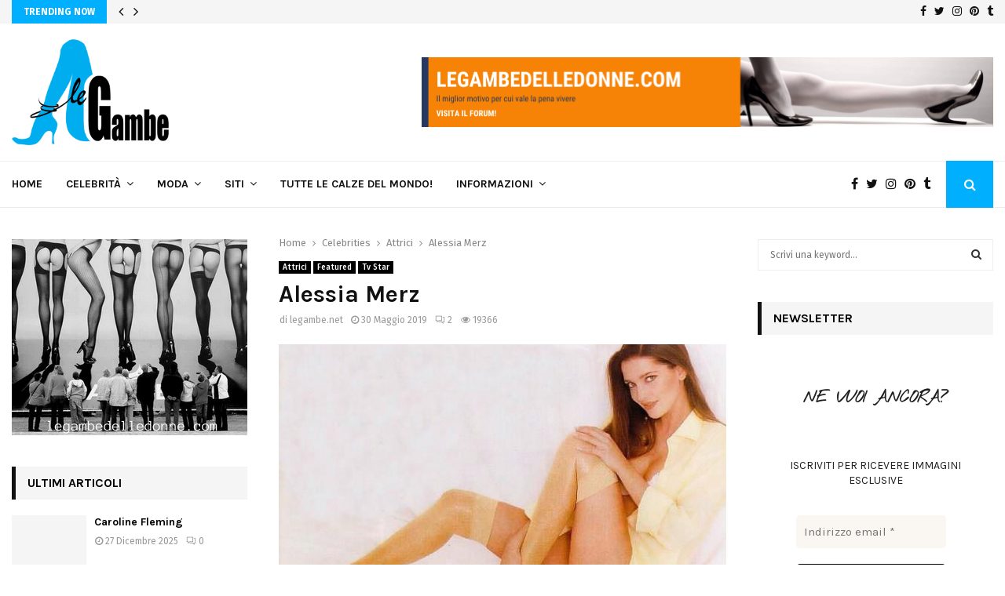

--- FILE ---
content_type: text/html; charset=UTF-8
request_url: https://www.legambe.net/alessia-merz/
body_size: 43338
content:
<!DOCTYPE html>
<html lang="it-IT">
<head><meta charset="UTF-8"><script>if(navigator.userAgent.match(/MSIE|Internet Explorer/i)||navigator.userAgent.match(/Trident\/7\..*?rv:11/i)){var href=document.location.href;if(!href.match(/[?&]nowprocket/)){if(href.indexOf("?")==-1){if(href.indexOf("#")==-1){document.location.href=href+"?nowprocket=1"}else{document.location.href=href.replace("#","?nowprocket=1#")}}else{if(href.indexOf("#")==-1){document.location.href=href+"&nowprocket=1"}else{document.location.href=href.replace("#","&nowprocket=1#")}}}}</script><script>class RocketLazyLoadScripts{constructor(){this.triggerEvents=["keydown","mousedown","mousemove","touchmove","touchstart","touchend","wheel"],this.userEventHandler=this._triggerListener.bind(this),this.touchStartHandler=this._onTouchStart.bind(this),this.touchMoveHandler=this._onTouchMove.bind(this),this.touchEndHandler=this._onTouchEnd.bind(this),this.clickHandler=this._onClick.bind(this),this.interceptedClicks=[],window.addEventListener("pageshow",t=>{this.persisted=t.persisted}),window.addEventListener("DOMContentLoaded",()=>{this._preconnect3rdParties()}),this.delayedScripts={normal:[],async:[],defer:[]},this.trash=[],this.allJQueries=[]}_addUserInteractionListener(t){if(document.hidden){t._triggerListener();return}this.triggerEvents.forEach(e=>window.addEventListener(e,t.userEventHandler,{passive:!0})),window.addEventListener("touchstart",t.touchStartHandler,{passive:!0}),window.addEventListener("mousedown",t.touchStartHandler),document.addEventListener("visibilitychange",t.userEventHandler)}_removeUserInteractionListener(){this.triggerEvents.forEach(t=>window.removeEventListener(t,this.userEventHandler,{passive:!0})),document.removeEventListener("visibilitychange",this.userEventHandler)}_onTouchStart(t){"HTML"!==t.target.tagName&&(window.addEventListener("touchend",this.touchEndHandler),window.addEventListener("mouseup",this.touchEndHandler),window.addEventListener("touchmove",this.touchMoveHandler,{passive:!0}),window.addEventListener("mousemove",this.touchMoveHandler),t.target.addEventListener("click",this.clickHandler),this._renameDOMAttribute(t.target,"onclick","rocket-onclick"),this._pendingClickStarted())}_onTouchMove(t){window.removeEventListener("touchend",this.touchEndHandler),window.removeEventListener("mouseup",this.touchEndHandler),window.removeEventListener("touchmove",this.touchMoveHandler,{passive:!0}),window.removeEventListener("mousemove",this.touchMoveHandler),t.target.removeEventListener("click",this.clickHandler),this._renameDOMAttribute(t.target,"rocket-onclick","onclick"),this._pendingClickFinished()}_onTouchEnd(t){window.removeEventListener("touchend",this.touchEndHandler),window.removeEventListener("mouseup",this.touchEndHandler),window.removeEventListener("touchmove",this.touchMoveHandler,{passive:!0}),window.removeEventListener("mousemove",this.touchMoveHandler)}_onClick(t){t.target.removeEventListener("click",this.clickHandler),this._renameDOMAttribute(t.target,"rocket-onclick","onclick"),this.interceptedClicks.push(t),t.preventDefault(),t.stopPropagation(),t.stopImmediatePropagation(),this._pendingClickFinished()}_replayClicks(){window.removeEventListener("touchstart",this.touchStartHandler,{passive:!0}),window.removeEventListener("mousedown",this.touchStartHandler),this.interceptedClicks.forEach(t=>{t.target.dispatchEvent(new MouseEvent("click",{view:t.view,bubbles:!0,cancelable:!0}))})}_waitForPendingClicks(){return new Promise(t=>{this._isClickPending?this._pendingClickFinished=t:t()})}_pendingClickStarted(){this._isClickPending=!0}_pendingClickFinished(){this._isClickPending=!1}_renameDOMAttribute(t,e,r){t.hasAttribute&&t.hasAttribute(e)&&(event.target.setAttribute(r,event.target.getAttribute(e)),event.target.removeAttribute(e))}_triggerListener(){this._removeUserInteractionListener(this),"loading"===document.readyState?document.addEventListener("DOMContentLoaded",this._loadEverythingNow.bind(this)):this._loadEverythingNow()}_preconnect3rdParties(){let t=[];document.querySelectorAll("script[type=rocketlazyloadscript]").forEach(e=>{if(e.hasAttribute("src")){let r=new URL(e.src).origin;r!==location.origin&&t.push({src:r,crossOrigin:e.crossOrigin||"module"===e.getAttribute("data-rocket-type")})}}),t=[...new Map(t.map(t=>[JSON.stringify(t),t])).values()],this._batchInjectResourceHints(t,"preconnect")}async _loadEverythingNow(){this.lastBreath=Date.now(),this._delayEventListeners(this),this._delayJQueryReady(this),this._handleDocumentWrite(),this._registerAllDelayedScripts(),this._preloadAllScripts(),await this._loadScriptsFromList(this.delayedScripts.normal),await this._loadScriptsFromList(this.delayedScripts.defer),await this._loadScriptsFromList(this.delayedScripts.async);try{await this._triggerDOMContentLoaded(),await this._triggerWindowLoad()}catch(t){console.error(t)}window.dispatchEvent(new Event("rocket-allScriptsLoaded")),this._waitForPendingClicks().then(()=>{this._replayClicks()}),this._emptyTrash()}_registerAllDelayedScripts(){document.querySelectorAll("script[type=rocketlazyloadscript]").forEach(t=>{t.hasAttribute("data-rocket-src")?t.hasAttribute("async")&&!1!==t.async?this.delayedScripts.async.push(t):t.hasAttribute("defer")&&!1!==t.defer||"module"===t.getAttribute("data-rocket-type")?this.delayedScripts.defer.push(t):this.delayedScripts.normal.push(t):this.delayedScripts.normal.push(t)})}async _transformScript(t){return new Promise((await this._littleBreath(),navigator.userAgent.indexOf("Firefox/")>0||""===navigator.vendor)?e=>{let r=document.createElement("script");[...t.attributes].forEach(t=>{let e=t.nodeName;"type"!==e&&("data-rocket-type"===e&&(e="type"),"data-rocket-src"===e&&(e="src"),r.setAttribute(e,t.nodeValue))}),t.text&&(r.text=t.text),r.hasAttribute("src")?(r.addEventListener("load",e),r.addEventListener("error",e)):(r.text=t.text,e());try{t.parentNode.replaceChild(r,t)}catch(i){e()}}:async e=>{function r(){t.setAttribute("data-rocket-status","failed"),e()}try{let i=t.getAttribute("data-rocket-type"),n=t.getAttribute("data-rocket-src");t.text,i?(t.type=i,t.removeAttribute("data-rocket-type")):t.removeAttribute("type"),t.addEventListener("load",function r(){t.setAttribute("data-rocket-status","executed"),e()}),t.addEventListener("error",r),n?(t.removeAttribute("data-rocket-src"),t.src=n):t.src="data:text/javascript;base64,"+window.btoa(unescape(encodeURIComponent(t.text)))}catch(s){r()}})}async _loadScriptsFromList(t){let e=t.shift();return e&&e.isConnected?(await this._transformScript(e),this._loadScriptsFromList(t)):Promise.resolve()}_preloadAllScripts(){this._batchInjectResourceHints([...this.delayedScripts.normal,...this.delayedScripts.defer,...this.delayedScripts.async],"preload")}_batchInjectResourceHints(t,e){var r=document.createDocumentFragment();t.forEach(t=>{let i=t.getAttribute&&t.getAttribute("data-rocket-src")||t.src;if(i){let n=document.createElement("link");n.href=i,n.rel=e,"preconnect"!==e&&(n.as="script"),t.getAttribute&&"module"===t.getAttribute("data-rocket-type")&&(n.crossOrigin=!0),t.crossOrigin&&(n.crossOrigin=t.crossOrigin),t.integrity&&(n.integrity=t.integrity),r.appendChild(n),this.trash.push(n)}}),document.head.appendChild(r)}_delayEventListeners(t){let e={};function r(t,r){!function t(r){!e[r]&&(e[r]={originalFunctions:{add:r.addEventListener,remove:r.removeEventListener},eventsToRewrite:[]},r.addEventListener=function(){arguments[0]=i(arguments[0]),e[r].originalFunctions.add.apply(r,arguments)},r.removeEventListener=function(){arguments[0]=i(arguments[0]),e[r].originalFunctions.remove.apply(r,arguments)});function i(t){return e[r].eventsToRewrite.indexOf(t)>=0?"rocket-"+t:t}}(t),e[t].eventsToRewrite.push(r)}function i(t,e){let r=t[e];Object.defineProperty(t,e,{get:()=>r||function(){},set(i){t["rocket"+e]=r=i}})}r(document,"DOMContentLoaded"),r(window,"DOMContentLoaded"),r(window,"load"),r(window,"pageshow"),r(document,"readystatechange"),i(document,"onreadystatechange"),i(window,"onload"),i(window,"onpageshow")}_delayJQueryReady(t){let e;function r(r){if(r&&r.fn&&!t.allJQueries.includes(r)){r.fn.ready=r.fn.init.prototype.ready=function(e){return t.domReadyFired?e.bind(document)(r):document.addEventListener("rocket-DOMContentLoaded",()=>e.bind(document)(r)),r([])};let i=r.fn.on;r.fn.on=r.fn.init.prototype.on=function(){if(this[0]===window){function t(t){return t.split(" ").map(t=>"load"===t||0===t.indexOf("load.")?"rocket-jquery-load":t).join(" ")}"string"==typeof arguments[0]||arguments[0]instanceof String?arguments[0]=t(arguments[0]):"object"==typeof arguments[0]&&Object.keys(arguments[0]).forEach(e=>{delete Object.assign(arguments[0],{[t(e)]:arguments[0][e]})[e]})}return i.apply(this,arguments),this},t.allJQueries.push(r)}e=r}r(window.jQuery),Object.defineProperty(window,"jQuery",{get:()=>e,set(t){r(t)}})}async _triggerDOMContentLoaded(){this.domReadyFired=!0,await this._littleBreath(),document.dispatchEvent(new Event("rocket-DOMContentLoaded")),await this._littleBreath(),window.dispatchEvent(new Event("rocket-DOMContentLoaded")),await this._littleBreath(),document.dispatchEvent(new Event("rocket-readystatechange")),await this._littleBreath(),document.rocketonreadystatechange&&document.rocketonreadystatechange()}async _triggerWindowLoad(){await this._littleBreath(),window.dispatchEvent(new Event("rocket-load")),await this._littleBreath(),window.rocketonload&&window.rocketonload(),await this._littleBreath(),this.allJQueries.forEach(t=>t(window).trigger("rocket-jquery-load")),await this._littleBreath();let t=new Event("rocket-pageshow");t.persisted=this.persisted,window.dispatchEvent(t),await this._littleBreath(),window.rocketonpageshow&&window.rocketonpageshow({persisted:this.persisted})}_handleDocumentWrite(){let t=new Map;document.write=document.writeln=function(e){let r=document.currentScript;r||console.error("WPRocket unable to document.write this: "+e);let i=document.createRange(),n=r.parentElement,s=t.get(r);void 0===s&&(s=r.nextSibling,t.set(r,s));let a=document.createDocumentFragment();i.setStart(a,0),a.appendChild(i.createContextualFragment(e)),n.insertBefore(a,s)}}async _littleBreath(){Date.now()-this.lastBreath>45&&(await this._requestAnimFrame(),this.lastBreath=Date.now())}async _requestAnimFrame(){return document.hidden?new Promise(t=>setTimeout(t)):new Promise(t=>requestAnimationFrame(t))}_emptyTrash(){this.trash.forEach(t=>t.remove())}static run(){let t=new RocketLazyLoadScripts;t._addUserInteractionListener(t)}}RocketLazyLoadScripts.run();</script>
	
		<meta name="viewport" content="width=device-width, initial-scale=1">
		<link rel="profile" href="http://gmpg.org/xfn/11">
	<meta name='robots' content='index, follow, max-image-preview:large, max-snippet:-1, max-video-preview:-1' />

	<!-- This site is optimized with the Yoast SEO plugin v26.7 - https://yoast.com/wordpress/plugins/seo/ -->
	<title>Alessia Merz - Le gambe</title>
	<meta name="description" content="Ha esordito nell&#039;estate del 1992 nel programma Bulli e pupe, per poi entrare nello stesso anno a far parte del cast della seconda edizione di Non è la" />
	<link rel="canonical" href="https://www.legambe.net/alessia-merz/" />
	<meta name="twitter:label1" content="Scritto da" />
	<meta name="twitter:data1" content="legambe.net" />
	<meta name="twitter:label2" content="Tempo di lettura stimato" />
	<meta name="twitter:data2" content="2 minuti" />
	<script type="application/ld+json" class="yoast-schema-graph">{"@context":"https://schema.org","@graph":[{"@type":"Article","@id":"https://www.legambe.net/alessia-merz/#article","isPartOf":{"@id":"https://www.legambe.net/alessia-merz/"},"author":{"name":"legambe.net","@id":"https://www.legambe.net/#/schema/person/b182359ecd37ae14dfc8da164bcdc59d"},"headline":"Alessia Merz","datePublished":"2019-05-30T08:00:22+00:00","mainEntityOfPage":{"@id":"https://www.legambe.net/alessia-merz/"},"wordCount":419,"commentCount":2,"publisher":{"@id":"https://www.legambe.net/#organization"},"image":{"@id":"https://www.legambe.net/alessia-merz/#primaryimage"},"thumbnailUrl":"https://www.legambe.net/wp-content/uploads/2017/07/Alessia_Merz_010.jpg","keywords":["Alessia Merz"],"articleSection":["Attrici","Featured","Tv Star"],"inLanguage":"it-IT","potentialAction":[{"@type":"CommentAction","name":"Comment","target":["https://www.legambe.net/alessia-merz/#respond"]}]},{"@type":"WebPage","@id":"https://www.legambe.net/alessia-merz/","url":"https://www.legambe.net/alessia-merz/","name":"Alessia Merz - Le gambe","isPartOf":{"@id":"https://www.legambe.net/#website"},"primaryImageOfPage":{"@id":"https://www.legambe.net/alessia-merz/#primaryimage"},"image":{"@id":"https://www.legambe.net/alessia-merz/#primaryimage"},"thumbnailUrl":"https://www.legambe.net/wp-content/uploads/2017/07/Alessia_Merz_010.jpg","datePublished":"2019-05-30T08:00:22+00:00","description":"Ha esordito nell'estate del 1992 nel programma Bulli e pupe, per poi entrare nello stesso anno a far parte del cast della seconda edizione di Non è la","breadcrumb":{"@id":"https://www.legambe.net/alessia-merz/#breadcrumb"},"inLanguage":"it-IT","potentialAction":[{"@type":"ReadAction","target":["https://www.legambe.net/alessia-merz/"]}]},{"@type":"ImageObject","inLanguage":"it-IT","@id":"https://www.legambe.net/alessia-merz/#primaryimage","url":"https://www.legambe.net/wp-content/uploads/2017/07/Alessia_Merz_010.jpg","contentUrl":"https://www.legambe.net/wp-content/uploads/2017/07/Alessia_Merz_010.jpg","width":600,"height":441},{"@type":"BreadcrumbList","@id":"https://www.legambe.net/alessia-merz/#breadcrumb","itemListElement":[{"@type":"ListItem","position":1,"name":"Home","item":"https://www.legambe.net/"},{"@type":"ListItem","position":2,"name":"Alessia Merz"}]},{"@type":"WebSite","@id":"https://www.legambe.net/#website","url":"https://www.legambe.net/","name":"Le gambe","description":"Belle gambe di donne famose","publisher":{"@id":"https://www.legambe.net/#organization"},"potentialAction":[{"@type":"SearchAction","target":{"@type":"EntryPoint","urlTemplate":"https://www.legambe.net/?s={search_term_string}"},"query-input":{"@type":"PropertyValueSpecification","valueRequired":true,"valueName":"search_term_string"}}],"inLanguage":"it-IT"},{"@type":"Organization","@id":"https://www.legambe.net/#organization","name":"Le gambe","url":"https://www.legambe.net/","logo":{"@type":"ImageObject","inLanguage":"it-IT","@id":"https://www.legambe.net/#/schema/logo/image/","url":"https://www.legambe.net/wp-content/uploads/2021/05/legambe-logo.png","contentUrl":"https://www.legambe.net/wp-content/uploads/2021/05/legambe-logo.png","width":584,"height":394,"caption":"Le gambe"},"image":{"@id":"https://www.legambe.net/#/schema/logo/image/"}},{"@type":"Person","@id":"https://www.legambe.net/#/schema/person/b182359ecd37ae14dfc8da164bcdc59d","name":"legambe.net","image":{"@type":"ImageObject","inLanguage":"it-IT","@id":"https://www.legambe.net/#/schema/person/image/","url":"https://secure.gravatar.com/avatar/d2b6e0d5e12fda863c4b30e7f979afbfb7d397c9709a50e0f6cbc36d46b00b9c?s=96&d=mm&r=g","contentUrl":"https://secure.gravatar.com/avatar/d2b6e0d5e12fda863c4b30e7f979afbfb7d397c9709a50e0f6cbc36d46b00b9c?s=96&d=mm&r=g","caption":"legambe.net"}}]}</script>
	<!-- / Yoast SEO plugin. -->


<link rel='dns-prefetch' href='//fonts.googleapis.com' />
<link rel="alternate" type="application/rss+xml" title="Le gambe &raquo; Feed" href="https://www.legambe.net/feed/" />
<link rel="alternate" type="application/rss+xml" title="Le gambe &raquo; Feed dei commenti" href="https://www.legambe.net/comments/feed/" />
<link rel="alternate" type="application/rss+xml" title="Le gambe &raquo; Alessia Merz Feed dei commenti" href="https://www.legambe.net/alessia-merz/feed/" />
<link rel="alternate" title="oEmbed (JSON)" type="application/json+oembed" href="https://www.legambe.net/wp-json/oembed/1.0/embed?url=https%3A%2F%2Fwww.legambe.net%2Falessia-merz%2F" />
<link rel="alternate" title="oEmbed (XML)" type="text/xml+oembed" href="https://www.legambe.net/wp-json/oembed/1.0/embed?url=https%3A%2F%2Fwww.legambe.net%2Falessia-merz%2F&#038;format=xml" />
<style id='wp-img-auto-sizes-contain-inline-css' type='text/css'>
img:is([sizes=auto i],[sizes^="auto," i]){contain-intrinsic-size:3000px 1500px}
/*# sourceURL=wp-img-auto-sizes-contain-inline-css */
</style>
<style id='wp-emoji-styles-inline-css' type='text/css'>

	img.wp-smiley, img.emoji {
		display: inline !important;
		border: none !important;
		box-shadow: none !important;
		height: 1em !important;
		width: 1em !important;
		margin: 0 0.07em !important;
		vertical-align: -0.1em !important;
		background: none !important;
		padding: 0 !important;
	}
/*# sourceURL=wp-emoji-styles-inline-css */
</style>
<style id='wp-block-library-inline-css' type='text/css'>
:root{--wp-block-synced-color:#7a00df;--wp-block-synced-color--rgb:122,0,223;--wp-bound-block-color:var(--wp-block-synced-color);--wp-editor-canvas-background:#ddd;--wp-admin-theme-color:#007cba;--wp-admin-theme-color--rgb:0,124,186;--wp-admin-theme-color-darker-10:#006ba1;--wp-admin-theme-color-darker-10--rgb:0,107,160.5;--wp-admin-theme-color-darker-20:#005a87;--wp-admin-theme-color-darker-20--rgb:0,90,135;--wp-admin-border-width-focus:2px}@media (min-resolution:192dpi){:root{--wp-admin-border-width-focus:1.5px}}.wp-element-button{cursor:pointer}:root .has-very-light-gray-background-color{background-color:#eee}:root .has-very-dark-gray-background-color{background-color:#313131}:root .has-very-light-gray-color{color:#eee}:root .has-very-dark-gray-color{color:#313131}:root .has-vivid-green-cyan-to-vivid-cyan-blue-gradient-background{background:linear-gradient(135deg,#00d084,#0693e3)}:root .has-purple-crush-gradient-background{background:linear-gradient(135deg,#34e2e4,#4721fb 50%,#ab1dfe)}:root .has-hazy-dawn-gradient-background{background:linear-gradient(135deg,#faaca8,#dad0ec)}:root .has-subdued-olive-gradient-background{background:linear-gradient(135deg,#fafae1,#67a671)}:root .has-atomic-cream-gradient-background{background:linear-gradient(135deg,#fdd79a,#004a59)}:root .has-nightshade-gradient-background{background:linear-gradient(135deg,#330968,#31cdcf)}:root .has-midnight-gradient-background{background:linear-gradient(135deg,#020381,#2874fc)}:root{--wp--preset--font-size--normal:16px;--wp--preset--font-size--huge:42px}.has-regular-font-size{font-size:1em}.has-larger-font-size{font-size:2.625em}.has-normal-font-size{font-size:var(--wp--preset--font-size--normal)}.has-huge-font-size{font-size:var(--wp--preset--font-size--huge)}.has-text-align-center{text-align:center}.has-text-align-left{text-align:left}.has-text-align-right{text-align:right}.has-fit-text{white-space:nowrap!important}#end-resizable-editor-section{display:none}.aligncenter{clear:both}.items-justified-left{justify-content:flex-start}.items-justified-center{justify-content:center}.items-justified-right{justify-content:flex-end}.items-justified-space-between{justify-content:space-between}.screen-reader-text{border:0;clip-path:inset(50%);height:1px;margin:-1px;overflow:hidden;padding:0;position:absolute;width:1px;word-wrap:normal!important}.screen-reader-text:focus{background-color:#ddd;clip-path:none;color:#444;display:block;font-size:1em;height:auto;left:5px;line-height:normal;padding:15px 23px 14px;text-decoration:none;top:5px;width:auto;z-index:100000}html :where(.has-border-color){border-style:solid}html :where([style*=border-top-color]){border-top-style:solid}html :where([style*=border-right-color]){border-right-style:solid}html :where([style*=border-bottom-color]){border-bottom-style:solid}html :where([style*=border-left-color]){border-left-style:solid}html :where([style*=border-width]){border-style:solid}html :where([style*=border-top-width]){border-top-style:solid}html :where([style*=border-right-width]){border-right-style:solid}html :where([style*=border-bottom-width]){border-bottom-style:solid}html :where([style*=border-left-width]){border-left-style:solid}html :where(img[class*=wp-image-]){height:auto;max-width:100%}:where(figure){margin:0 0 1em}html :where(.is-position-sticky){--wp-admin--admin-bar--position-offset:var(--wp-admin--admin-bar--height,0px)}@media screen and (max-width:600px){html :where(.is-position-sticky){--wp-admin--admin-bar--position-offset:0px}}

/*# sourceURL=wp-block-library-inline-css */
</style><style id='global-styles-inline-css' type='text/css'>
:root{--wp--preset--aspect-ratio--square: 1;--wp--preset--aspect-ratio--4-3: 4/3;--wp--preset--aspect-ratio--3-4: 3/4;--wp--preset--aspect-ratio--3-2: 3/2;--wp--preset--aspect-ratio--2-3: 2/3;--wp--preset--aspect-ratio--16-9: 16/9;--wp--preset--aspect-ratio--9-16: 9/16;--wp--preset--color--black: #000000;--wp--preset--color--cyan-bluish-gray: #abb8c3;--wp--preset--color--white: #ffffff;--wp--preset--color--pale-pink: #f78da7;--wp--preset--color--vivid-red: #cf2e2e;--wp--preset--color--luminous-vivid-orange: #ff6900;--wp--preset--color--luminous-vivid-amber: #fcb900;--wp--preset--color--light-green-cyan: #7bdcb5;--wp--preset--color--vivid-green-cyan: #00d084;--wp--preset--color--pale-cyan-blue: #8ed1fc;--wp--preset--color--vivid-cyan-blue: #0693e3;--wp--preset--color--vivid-purple: #9b51e0;--wp--preset--gradient--vivid-cyan-blue-to-vivid-purple: linear-gradient(135deg,rgb(6,147,227) 0%,rgb(155,81,224) 100%);--wp--preset--gradient--light-green-cyan-to-vivid-green-cyan: linear-gradient(135deg,rgb(122,220,180) 0%,rgb(0,208,130) 100%);--wp--preset--gradient--luminous-vivid-amber-to-luminous-vivid-orange: linear-gradient(135deg,rgb(252,185,0) 0%,rgb(255,105,0) 100%);--wp--preset--gradient--luminous-vivid-orange-to-vivid-red: linear-gradient(135deg,rgb(255,105,0) 0%,rgb(207,46,46) 100%);--wp--preset--gradient--very-light-gray-to-cyan-bluish-gray: linear-gradient(135deg,rgb(238,238,238) 0%,rgb(169,184,195) 100%);--wp--preset--gradient--cool-to-warm-spectrum: linear-gradient(135deg,rgb(74,234,220) 0%,rgb(151,120,209) 20%,rgb(207,42,186) 40%,rgb(238,44,130) 60%,rgb(251,105,98) 80%,rgb(254,248,76) 100%);--wp--preset--gradient--blush-light-purple: linear-gradient(135deg,rgb(255,206,236) 0%,rgb(152,150,240) 100%);--wp--preset--gradient--blush-bordeaux: linear-gradient(135deg,rgb(254,205,165) 0%,rgb(254,45,45) 50%,rgb(107,0,62) 100%);--wp--preset--gradient--luminous-dusk: linear-gradient(135deg,rgb(255,203,112) 0%,rgb(199,81,192) 50%,rgb(65,88,208) 100%);--wp--preset--gradient--pale-ocean: linear-gradient(135deg,rgb(255,245,203) 0%,rgb(182,227,212) 50%,rgb(51,167,181) 100%);--wp--preset--gradient--electric-grass: linear-gradient(135deg,rgb(202,248,128) 0%,rgb(113,206,126) 100%);--wp--preset--gradient--midnight: linear-gradient(135deg,rgb(2,3,129) 0%,rgb(40,116,252) 100%);--wp--preset--font-size--small: 14px;--wp--preset--font-size--medium: 20px;--wp--preset--font-size--large: 32px;--wp--preset--font-size--x-large: 42px;--wp--preset--font-size--normal: 16px;--wp--preset--font-size--huge: 42px;--wp--preset--spacing--20: 0.44rem;--wp--preset--spacing--30: 0.67rem;--wp--preset--spacing--40: 1rem;--wp--preset--spacing--50: 1.5rem;--wp--preset--spacing--60: 2.25rem;--wp--preset--spacing--70: 3.38rem;--wp--preset--spacing--80: 5.06rem;--wp--preset--shadow--natural: 6px 6px 9px rgba(0, 0, 0, 0.2);--wp--preset--shadow--deep: 12px 12px 50px rgba(0, 0, 0, 0.4);--wp--preset--shadow--sharp: 6px 6px 0px rgba(0, 0, 0, 0.2);--wp--preset--shadow--outlined: 6px 6px 0px -3px rgb(255, 255, 255), 6px 6px rgb(0, 0, 0);--wp--preset--shadow--crisp: 6px 6px 0px rgb(0, 0, 0);}:where(.is-layout-flex){gap: 0.5em;}:where(.is-layout-grid){gap: 0.5em;}body .is-layout-flex{display: flex;}.is-layout-flex{flex-wrap: wrap;align-items: center;}.is-layout-flex > :is(*, div){margin: 0;}body .is-layout-grid{display: grid;}.is-layout-grid > :is(*, div){margin: 0;}:where(.wp-block-columns.is-layout-flex){gap: 2em;}:where(.wp-block-columns.is-layout-grid){gap: 2em;}:where(.wp-block-post-template.is-layout-flex){gap: 1.25em;}:where(.wp-block-post-template.is-layout-grid){gap: 1.25em;}.has-black-color{color: var(--wp--preset--color--black) !important;}.has-cyan-bluish-gray-color{color: var(--wp--preset--color--cyan-bluish-gray) !important;}.has-white-color{color: var(--wp--preset--color--white) !important;}.has-pale-pink-color{color: var(--wp--preset--color--pale-pink) !important;}.has-vivid-red-color{color: var(--wp--preset--color--vivid-red) !important;}.has-luminous-vivid-orange-color{color: var(--wp--preset--color--luminous-vivid-orange) !important;}.has-luminous-vivid-amber-color{color: var(--wp--preset--color--luminous-vivid-amber) !important;}.has-light-green-cyan-color{color: var(--wp--preset--color--light-green-cyan) !important;}.has-vivid-green-cyan-color{color: var(--wp--preset--color--vivid-green-cyan) !important;}.has-pale-cyan-blue-color{color: var(--wp--preset--color--pale-cyan-blue) !important;}.has-vivid-cyan-blue-color{color: var(--wp--preset--color--vivid-cyan-blue) !important;}.has-vivid-purple-color{color: var(--wp--preset--color--vivid-purple) !important;}.has-black-background-color{background-color: var(--wp--preset--color--black) !important;}.has-cyan-bluish-gray-background-color{background-color: var(--wp--preset--color--cyan-bluish-gray) !important;}.has-white-background-color{background-color: var(--wp--preset--color--white) !important;}.has-pale-pink-background-color{background-color: var(--wp--preset--color--pale-pink) !important;}.has-vivid-red-background-color{background-color: var(--wp--preset--color--vivid-red) !important;}.has-luminous-vivid-orange-background-color{background-color: var(--wp--preset--color--luminous-vivid-orange) !important;}.has-luminous-vivid-amber-background-color{background-color: var(--wp--preset--color--luminous-vivid-amber) !important;}.has-light-green-cyan-background-color{background-color: var(--wp--preset--color--light-green-cyan) !important;}.has-vivid-green-cyan-background-color{background-color: var(--wp--preset--color--vivid-green-cyan) !important;}.has-pale-cyan-blue-background-color{background-color: var(--wp--preset--color--pale-cyan-blue) !important;}.has-vivid-cyan-blue-background-color{background-color: var(--wp--preset--color--vivid-cyan-blue) !important;}.has-vivid-purple-background-color{background-color: var(--wp--preset--color--vivid-purple) !important;}.has-black-border-color{border-color: var(--wp--preset--color--black) !important;}.has-cyan-bluish-gray-border-color{border-color: var(--wp--preset--color--cyan-bluish-gray) !important;}.has-white-border-color{border-color: var(--wp--preset--color--white) !important;}.has-pale-pink-border-color{border-color: var(--wp--preset--color--pale-pink) !important;}.has-vivid-red-border-color{border-color: var(--wp--preset--color--vivid-red) !important;}.has-luminous-vivid-orange-border-color{border-color: var(--wp--preset--color--luminous-vivid-orange) !important;}.has-luminous-vivid-amber-border-color{border-color: var(--wp--preset--color--luminous-vivid-amber) !important;}.has-light-green-cyan-border-color{border-color: var(--wp--preset--color--light-green-cyan) !important;}.has-vivid-green-cyan-border-color{border-color: var(--wp--preset--color--vivid-green-cyan) !important;}.has-pale-cyan-blue-border-color{border-color: var(--wp--preset--color--pale-cyan-blue) !important;}.has-vivid-cyan-blue-border-color{border-color: var(--wp--preset--color--vivid-cyan-blue) !important;}.has-vivid-purple-border-color{border-color: var(--wp--preset--color--vivid-purple) !important;}.has-vivid-cyan-blue-to-vivid-purple-gradient-background{background: var(--wp--preset--gradient--vivid-cyan-blue-to-vivid-purple) !important;}.has-light-green-cyan-to-vivid-green-cyan-gradient-background{background: var(--wp--preset--gradient--light-green-cyan-to-vivid-green-cyan) !important;}.has-luminous-vivid-amber-to-luminous-vivid-orange-gradient-background{background: var(--wp--preset--gradient--luminous-vivid-amber-to-luminous-vivid-orange) !important;}.has-luminous-vivid-orange-to-vivid-red-gradient-background{background: var(--wp--preset--gradient--luminous-vivid-orange-to-vivid-red) !important;}.has-very-light-gray-to-cyan-bluish-gray-gradient-background{background: var(--wp--preset--gradient--very-light-gray-to-cyan-bluish-gray) !important;}.has-cool-to-warm-spectrum-gradient-background{background: var(--wp--preset--gradient--cool-to-warm-spectrum) !important;}.has-blush-light-purple-gradient-background{background: var(--wp--preset--gradient--blush-light-purple) !important;}.has-blush-bordeaux-gradient-background{background: var(--wp--preset--gradient--blush-bordeaux) !important;}.has-luminous-dusk-gradient-background{background: var(--wp--preset--gradient--luminous-dusk) !important;}.has-pale-ocean-gradient-background{background: var(--wp--preset--gradient--pale-ocean) !important;}.has-electric-grass-gradient-background{background: var(--wp--preset--gradient--electric-grass) !important;}.has-midnight-gradient-background{background: var(--wp--preset--gradient--midnight) !important;}.has-small-font-size{font-size: var(--wp--preset--font-size--small) !important;}.has-medium-font-size{font-size: var(--wp--preset--font-size--medium) !important;}.has-large-font-size{font-size: var(--wp--preset--font-size--large) !important;}.has-x-large-font-size{font-size: var(--wp--preset--font-size--x-large) !important;}
/*# sourceURL=global-styles-inline-css */
</style>

<style id='classic-theme-styles-inline-css' type='text/css'>
/*! This file is auto-generated */
.wp-block-button__link{color:#fff;background-color:#32373c;border-radius:9999px;box-shadow:none;text-decoration:none;padding:calc(.667em + 2px) calc(1.333em + 2px);font-size:1.125em}.wp-block-file__button{background:#32373c;color:#fff;text-decoration:none}
/*# sourceURL=/wp-includes/css/classic-themes.min.css */
</style>
<link rel='stylesheet' id='spectra-pro-block-css-css' href='https://www.legambe.net/wp-content/plugins/spectra-pro/dist/style-blocks.css?ver=1.2.8' type='text/css' media='all' />
<link rel='stylesheet' id='cookie-law-info-css' href='https://www.legambe.net/wp-content/plugins/cookie-law-info/legacy/public/css/cookie-law-info-public.css?ver=3.3.9.1' type='text/css' media='all' />
<link rel='stylesheet' id='cookie-law-info-gdpr-css' href='https://www.legambe.net/wp-content/plugins/cookie-law-info/legacy/public/css/cookie-law-info-gdpr.css?ver=3.3.9.1' type='text/css' media='all' />
<link rel='stylesheet' id='pencisc-css' href='https://www.legambe.net/wp-content/plugins/penci-framework/assets/css/single-shortcode.css?ver=6.9' type='text/css' media='all' />
<link rel='stylesheet' id='parent-style-css' href='https://www.legambe.net/wp-content/themes/pennews/style.css?ver=6.9' type='text/css' media='all' />
<link rel='stylesheet' id='penci-style-child-css' href='https://www.legambe.net/wp-content/themes/pennews-child/style.css?ver=1.0.0' type='text/css' media='all' />
<link rel='stylesheet' id='penci-font-awesome-css' href='https://www.legambe.net/wp-content/themes/pennews/css/font-awesome.min.css?ver=4.5.2' type='text/css' media='all' />
<link rel='stylesheet' id='penci-fonts-css' href='//fonts.googleapis.com/css?family=Roboto%3A300%2C300italic%2C400%2C400italic%2C500%2C500italic%2C700%2C700italic%2C800%2C800italic%7CMukta+Vaani%3A300%2C300italic%2C400%2C400italic%2C500%2C500italic%2C700%2C700italic%2C800%2C800italic%7COswald%3A300%2C300italic%2C400%2C400italic%2C500%2C500italic%2C700%2C700italic%2C800%2C800italic%7CTeko%3A300%2C300italic%2C400%2C400italic%2C500%2C500italic%2C700%2C700italic%2C800%2C800italic%7CPlayfair+Display%3A300%2C300italic%2C400%2C400italic%2C500%2C500italic%2C700%2C700italic%2C800%2C800italic%7CKarla%3A300%2C300italic%2C400%2C400italic%2C500%2C500italic%2C700%2C700italic%2C800%2C800italic%7CFira+Sans%3A300%2C300italic%2C400%2C400italic%2C500%2C500italic%2C700%2C700italic%2C800%2C800italic%3A300%2C300italic%2C400%2C400italic%2C500%2C500italic%2C700%2C700italic%2C800%2C800italic%26subset%3Dcyrillic%2Ccyrillic-ext%2Cgreek%2Cgreek-ext%2Clatin-ext' type='text/css' media='all' />
<link rel='stylesheet' id='penci-style-css' href='https://www.legambe.net/wp-content/themes/pennews-child/style.css?ver=6.7.4' type='text/css' media='all' />
<style id='penci-style-inline-css' type='text/css'>
.penci-block-vc.style-title-13:not(.footer-widget).style-title-center .penci-block-heading {border-right: 10px solid transparent; border-left: 10px solid transparent; }.site-branding h1, .site-branding h2 {margin: 0;}.penci-schema-markup { display: none !important; }.penci-entry-media .twitter-video { max-width: none !important; margin: 0 !important; }.penci-entry-media .fb-video { margin-bottom: 0; }.penci-entry-media .post-format-meta > iframe { vertical-align: top; }.penci-single-style-6 .penci-entry-media-top.penci-video-format-dailymotion:after, .penci-single-style-6 .penci-entry-media-top.penci-video-format-facebook:after, .penci-single-style-6 .penci-entry-media-top.penci-video-format-vimeo:after, .penci-single-style-6 .penci-entry-media-top.penci-video-format-twitter:after, .penci-single-style-7 .penci-entry-media-top.penci-video-format-dailymotion:after, .penci-single-style-7 .penci-entry-media-top.penci-video-format-facebook:after, .penci-single-style-7 .penci-entry-media-top.penci-video-format-vimeo:after, .penci-single-style-7 .penci-entry-media-top.penci-video-format-twitter:after { content: none; } .penci-single-style-5 .penci-entry-media.penci-video-format-dailymotion:after, .penci-single-style-5 .penci-entry-media.penci-video-format-facebook:after, .penci-single-style-5 .penci-entry-media.penci-video-format-vimeo:after, .penci-single-style-5 .penci-entry-media.penci-video-format-twitter:after { content: none; }@media screen and (max-width: 960px) { .penci-insta-thumb ul.thumbnails.penci_col_5 li, .penci-insta-thumb ul.thumbnails.penci_col_6 li { width: 33.33% !important; } .penci-insta-thumb ul.thumbnails.penci_col_7 li, .penci-insta-thumb ul.thumbnails.penci_col_8 li, .penci-insta-thumb ul.thumbnails.penci_col_9 li, .penci-insta-thumb ul.thumbnails.penci_col_10 li { width: 25% !important; } }.site-header.header--s12 .penci-menu-toggle-wapper,.site-header.header--s12 .header__social-search { flex: 1; }.site-header.header--s5 .site-branding {  padding-right: 0;margin-right: 40px; }.penci-block_37 .penci_post-meta { padding-top: 8px; }.penci-block_37 .penci-post-excerpt + .penci_post-meta { padding-top: 0; }.penci-hide-text-votes { display: none; }.penci-usewr-review {  border-top: 1px solid #ececec; }.penci-review-score {top: 5px; position: relative; }.penci-social-counter.penci-social-counter--style-3 .penci-social__empty a, .penci-social-counter.penci-social-counter--style-4 .penci-social__empty a, .penci-social-counter.penci-social-counter--style-5 .penci-social__empty a, .penci-social-counter.penci-social-counter--style-6 .penci-social__empty a { display: flex; justify-content: center; align-items: center; }.penci-block-error { padding: 0 20px 20px; }@media screen and (min-width: 1240px){ .penci_dis_padding_bw .penci-content-main.penci-col-4:nth-child(3n+2) { padding-right: 15px; padding-left: 15px; }}.bos_searchbox_widget_class.penci-vc-column-1 #flexi_searchbox #b_searchboxInc .b_submitButton_wrapper{ padding-top: 10px; padding-bottom: 10px; }.mfp-image-holder .mfp-close, .mfp-iframe-holder .mfp-close { background: transparent; border-color: transparent; }h1, h2, h3, h4, h5, h6,.error404 .page-title,
		.error404 .penci-block-vc .penci-block__title, .footer__bottom.style-2 .block-title {font-family: 'Karla', sans-serif}h1, h2, h3, h4, h5, h6,.error404 .page-title,
		 .error404 .penci-block-vc .penci-block__title, .product_list_widget .product-title, .footer__bottom.style-2 .block-title {font-weight: 700}body, button, input, select, textarea,.penci-post-subtitle,.woocommerce ul.products li.product .button,#site-navigation .penci-megamenu .penci-mega-thumbnail .mega-cat-name{font-family: 'Fira Sans', sans-serif}.penci-topbar .topbar__trending h3.penci__post-title{ font-size: 13px; }.topbar__trending{ width:700px ; }.penci-topbar{ background-color:#f5f5f5 ; }.penci-topbar,.penci-topbar a, .penci-topbar ul li a{ color:#111111 ; }.penci-topbar a:hover , .penci-topbar ul li a:hover{ color:#00b0ff !important; }.topbar__social-media a:hover{ color:#00b0ff ; }.penci-topbar ul.menu li ul.sub-menu li a:hover{ color:#00b0ff ; }.penci-topbar .topbar__trending .headline-title{ background-color:#00b0ff ; }.penci-topbar .topbar__trending .headline-title{ color:#ffffff ; }.header--s2 .site-branding,.header--s2 .site-branding img {max-width: 200px !important;overflow: hidden; }.main-navigation a,.mobile-sidebar .primary-menu-mobile li a, .penci-menu-hbg .primary-menu-mobile li a{ font-family: 'Karla', sans-serif; }.penci-post-pagination h5{ font-size:16px; }.penci-author-content h5 a{ font-size:16px; }.penci-post-related .item-related h4{ font-size:15px; }
		.penci-post-related .post-title-box .post-box-title,
		.post-comments .post-title-box .post-box-title, 
		.site-content .post-comments #respond h3{ font-size: 18px !important; }.penci-block-vc-pag  .penci-archive__list_posts .penci-post-item .entry-title{ font-size:24px; }.penci-block-vc-pag  .penci-archive__list_posts .penci-post-item .entry-title{ font-weight:400; }.penci-menu-hbg-widgets .menu-hbg-title { font-family:'Karla', sans-serif }
		.woocommerce div.product .related > h2,.woocommerce div.product .upsells > h2,
		.post-title-box .post-box-title,.site-content #respond h3,.site-content .widget-title,
		.site-content .widgettitle,
		body.page-template-full-width.page-paged-2 .site-content .widget.penci-block-vc .penci-block__title,
		body:not( .page-template-full-width ) .site-content .widget.penci-block-vc .penci-block__title{ font-size:16px !important;font-weight:700 !important;font-family:'Karla', sans-serif !important; }.site-footer .penci-block-vc .penci-block__title{ font-weight:700;font-family:'Karla', sans-serif; }.penci-popup-login-register .penci-login-container a:hover{ color:#00b0ff ; }.penci-popup-login-register .penci-login-container .penci-login input[type="submit"]{ background-color:#00b0ff ; }body{ background-color: #fff; }.penci_dis_padding_bw .penci-block-vc.style-title-11:not(.footer-widget) .penci-block__title a,
		.penci_dis_padding_bw .penci-block-vc.style-title-11:not(.footer-widget) .penci-block__title span, 
		.penci_dis_padding_bw .penci-block-vc.style-title-11:not(.footer-widget) .penci-subcat-filter, 
		.penci_dis_padding_bw .penci-block-vc.style-title-11:not(.footer-widget) .penci-slider-nav{ background-color:#ffffff; }body, input, select, textarea,
			.widget.widget_display_replies li, .widget.widget_display_topics li,
			.widget ul li,
			.error404 .page-title,
			.entry-content .penci-recipe-heading h2,
			.entry-content .penci-recipe-title,
			#respond h3,.penci-review-text,#respond textarea, .wpcf7 textarea,
			.woocommerce .woocommerce-product-search input[type="search"],
			.woocommerce nav.woocommerce-pagination ul li a, .woocommerce nav.woocommerce-pagination ul li span,
			.woocommerce table.shop_table th,
			.woocommerce-page form .form-row .input-text,
			.select2-container--default .select2-selection--single .select2-selection__rendered,
			#respond label, .wpcf7 label,
			.mc4wp-form,
			#bbpress-forums li.bbp-body ul.forum li.bbp-forum-topic-count, #bbpress-forums li.bbp-body ul.forum li.bbp-forum-reply-count,
			#bbpress-forums li.bbp-body ul.forum li.bbp-forum-freshness, #bbpress-forums li.bbp-body ul.forum li.bbp-forum-freshness a, 
			#bbpress-forums li.bbp-body ul.topic li.bbp-forum-topic-count, #bbpress-forums li.bbp-body ul.topic li.bbp-topic-voice-count,
			#bbpress-forums li.bbp-body ul.topic li.bbp-forum-reply-count, #bbpress-forums li.bbp-body ul.topic li.bbp-topic-freshness > a,
			#bbpress-forums li.bbp-body ul.topic li.bbp-topic-freshness, #bbpress-forums li.bbp-body ul.topic li.bbp-topic-reply-count,
			div.bbp-template-notice, div.indicator-hint,
			#bbpress-forums fieldset.bbp-form legend,
			.entry-content code, .wpb_text_column code, .entry-content blockquote.wp-block-quote p, .entry-content blockquote.wp-block-quote p,
			.penci_dark_layout blockquote.style-3, .penci_dark_layout blockquote.style-3 p,
			.penci_dark_layout blockquote.style-2,.penci_dark_layout blockquote.style-2 p,
			.wpb_text_column blockquote.wp-block-quote p, .wpb_text_column blockquote.wp-block-quote p,
			.widget.widget_display_views li, .widget.widget_display_forums li, .widget.widget_layered_nav li,
			.widget.widget_product_categories li, .widget.widget_categories li, .widget.widget_archive li,
			.widget.widget_pages li, .widget.widget_meta li, .wp-block-pullquote{ color:#111111 }.site-main .frontend-form-container .element-media-file,.site-main .frontend-form-container .element-media,.site-main .frontend-item-container .select2.select2-container .select2-selection.select-with-search-container,.site-main .frontend-item-container input[type="text"],.site-main .frontend-item-container input[type="email"],.site-main .frontend-item-container input[type="url"],.site-main .frontend-item-container textarea,.site-main .frontend-item-container select{ border-color: #eeeeee }
			.site-header,
			.buddypress-wrap .select-wrap,
			.penci-post-blog-classic,
			.activity-list.bp-list,
			.penci-team_memebers .penci-team_item__content,
			.penci-author-box-wrap,
			.about-widget .about-me-heading:before,
			#buddypress .wp-editor-container,
			#bbpress-forums .bbp-forums-list,
			div.bbp-forum-header, div.bbp-topic-header, div.bbp-reply-header,
			.activity-list li.bbp_topic_create .activity-content .activity-inner,
			.rtl .activity-list li.bbp_reply_create .activity-content .activity-inner,
			#drag-drop-area,
			.bp-avatar-nav ul.avatar-nav-items li.current,
			.bp-avatar-nav ul,
			.site-main .bbp-pagination-links a, .site-main .bbp-pagination-links span.current,
			.bbpress  .wp-editor-container,
			.penci-ajax-search-results-wrapper,
			.show-search .search-field,
			.show-search .show-search__content,
			.penci-viewall-results,
			.penci-subcat-list .flexMenu-viewMore .flexMenu-popup,
			.penci-owl-carousel-style .owl-dot span,
			.penci-owl-carousel-slider .owl-dot span,
			.woocommerce-cart table.cart td.actions .coupon .input-text,
			.blog-boxed .penci-archive__content .article_content,
			.penci-block_28 .block28_first_item:not(.hide-border),
			.penci-mul-comments-wrapper .penci-tab-nav,
			.penci-recipe,.penci-recipe-heading,.penci-recipe-ingredients,.penci-recipe-notes,
			.wp-block-yoast-faq-block .schema-faq-section,
			.wp-block-yoast-how-to-block ol.schema-how-to-steps,
			.wp-block-pullquote,
			.wrapper-penci-recipe .penci-recipe-ingredients
			{ border-color:#eeeeee }
		    blockquote:not(.wp-block-quote):before, q:before,   
		    blockquote:not(.wp-block-quote):after, q:after, blockquote.style-3:before,
			.penci-block-vc.style-title-10:not(.footer-widget) .penci-block-heading:after
			{ background-color:#eeeeee }
			.penci-block-vc.style-title-10:not(.footer-widget) .penci-block-heading,
			.wrapper-penci-review, .penci-review-container.penci-review-count,.penci-usewr-review,
			.widget .tagcloud a,.widget.widget_recent_entries li, .widget.widget_recent_comments li, .widget.widget_meta li,
		    .penci-inline-related-posts,
		    .penci_dark_layout .site-main #buddypress div.item-list-tabs:not(#subnav),
			code,abbr, acronym,fieldset,hr,#bbpress-forums div.bbp-the-content-wrapper textarea.bbp-the-content,
			.penci-pagination:not(.penci-ajax-more) a, .penci-pagination:not(.penci-ajax-more) span,
			th,td,#wp-calendar tbody td{ border-color:#eeeeee }
			.site-main #bbpress-forums li.bbp-body ul.forum,
			.site-main #bbpress-forums li.bbp-body ul.topic,#bbpress-forums li.bbp-footer,
			#bbpress-forums div.bbp-template-notice.info,
			.bbp-pagination-links a, .bbp-pagination-links span.current,
			.site-main #buddypress .standard-form textarea,
			.site-main #buddypress .standard-form input[type=text], .site-main #buddypress .standard-form input[type=color], 
			.site-main #buddypress .standard-form input[type=date], .site-main #buddypress .standard-form input[type=datetime],
			.site-main #buddypress .standard-form input[type=datetime-local], .site-main #buddypress .standard-form input[type=email],
			.site-main #buddypress .standard-form input[type=month], .site-main #buddypress .standard-form input[type=number], 
			.site-main #buddypress .standard-form input[type=range], .site-main #buddypress .standard-form input[type=search], 
			.site-main #buddypress .standard-form input[type=tel], .site-main #buddypress .standard-form input[type=time],
		    .site-main #buddypress .standard-form input[type=url], .site-main #buddypress .standard-form input[type=week],
		    .site-main #buddypress .standard-form select,.site-main #buddypress .standard-form input[type=password],
	        .site-main #buddypress .dir-search input[type=search], .site-main #buddypress .dir-search input[type=text],
	        .site-main #buddypress .groups-members-search input[type=search], .site-main #buddypress .groups-members-search input[type=text],
	        .site-main #buddypress button, .site-main #buddypress a.button,
	        .site-main #buddypress input[type=button], .site-main #buddypress input[type=reset],
	        .site-main #buddypress ul.button-nav li a,.site-main #buddypress div.generic-button a,.site-main #buddypress .comment-reply-link, 
	        a.bp-title-button,.site-main #buddypress button:hover,.site-main #buddypress a.button:hover, .site-main #buddypress a.button:focus,
	        .site-main #buddypress input[type=button]:hover, .site-main #buddypress input[type=reset]:hover, 
	        .site-main #buddypress ul.button-nav li a:hover, .site-main #buddypress ul.button-nav li.current a,
	        .site-main #buddypress div.generic-button a:hover,.site-main #buddypress .comment-reply-link:hover,
	        .site-main #buddypress input[type=submit]:hover,.site-main #buddypress select,.site-main #buddypress ul.item-list,
			.site-main #buddypress .profile[role=main],.site-main #buddypress ul.item-list li,.site-main #buddypress div.pagination .pag-count ,
			.site-main #buddypress div.pagination .pagination-links span,.site-main #buddypress div.pagination .pagination-links a,
			body.activity-permalink .site-main #buddypress div.activity-comments, .site-main #buddypress div.activity-comments form .ac-textarea,
			.site-main #buddypress table.profile-fields, .site-main #buddypress table.profile-fields:last-child{ border-color:#eeeeee }.site-main #buddypress table.notifications tr td.label, #buddypress table.notifications-settings tr td.label,.site-main #buddypress table.profile-fields tr td.label, #buddypress table.wp-profile-fields tr td.label,.site-main #buddypress table.messages-notices tr td.label, #buddypress table.forum tr td.label{ border-color: #eeeeee !important; }
			.penci-block-vc,
			.penci-block_1 .block1_first_item,
			.penci-block_1 .block1_first_item .penci_post-meta,
			.penci-block_1 .block1_items .penci_media_object,
			.penci-block_4 .penci-small-thumb:after,
			.penci-recent-rv,
			.penci-block_6 .penci-post-item,
			.penci-block_9 .block9_first_item,.penci-block_9 .penci-post-item,
			.penci-block_9 .block9_items .block9_item_loadmore:first-of-type,
			.penci-block_11 .block11_first_item,.penci-block_11 .penci-post-item,
			.penci-block_11 .block11_items .block11_item_loadmore:first-of-type,
			.penci-block_15 .penci-post-item,.penci-block_15 .penci-block__title,
			.penci-block_20 .penci_media_object,
			.penci-block_20 .penci_media_object.penci_mobj-image-right .penci_post_content,
			.penci-block_26 .block26_items .penci-post-item,
			.penci-block_28 .block28_first_item,
			.penci-block_28 .block28_first_item .penci_post-meta,
			.penci-block_29 .block_29_items .penci-post-item,
			.penci-block_30 .block30_items .penci_media_object,
			.penci-block_33 .block33_big_item .penci_post-meta,
			.penci-block_36 .penci-post-item, .penci-block_36 .penci-block__title,
			.penci-block_6 .penci-block_content__items:not(.penci-block-items__1) .penci-post-item:first-child,
			.penci-block_video.style-7 .penci-owl-carousel-slider .owl-dots span,
			.penci-owl-featured-area.style-12 .penci-small_items .owl-item.active .penci-item-mag,
			.penci-videos-playlist .penci-video-nav .penci-video-playlist-nav:not(.playlist-has-title) .penci-video-playlist-item:first-child,
			.penci-videos-playlist .penci-video-nav .penci-video-playlist-nav:not(.playlist-has-title) .penci-video-playlist-item:last-child,
			.penci-videos-playlist .penci-video-nav .penci-video-playlist-item,
			.penci-archive__content .penci-entry-header,
			.page-template-full-width.penci-block-pagination .penci_breadcrumbs,
			.penci-post-pagination,.penci-pfl-social_share,.penci-post-author,
			.penci-social-buttons.penci-social-share-footer,
			.penci-pagination:not(.penci-ajax-more) a,
			.penci-social-buttons .penci-social-item.like{ border-color:#eeeeee }.penci-container-width-1080 .penci-content-main.penci-col-4 .penci-block_1 .block1_items .penci-post-item:nth-child(2) .penci_media_object,.penci-container-width-1400 .penci-content-main.penci-col-4 .penci-block_1 .block1_items .penci-post-item:nth-child(2) .penci_media_object,.wpb_wrapper > .penci-block_1.penci-vc-column-1 .block1_items .penci-post-item:nth-child(2) .penci_media_object,.widget-area .penci-block_1 .block1_items .penci-post-item:nth-child(2) .penci_media_object{ border-color:#eeeeee }
			.penci-block_6.penci-vc-column-2.penci-block-load_more .penci-block_content__items:not(.penci-block-items__1) .penci-post-item:nth-child(1),
			.penci-block_6.penci-vc-column-2.penci-block-load_more .penci-block_content__items:not(.penci-block-items__1) .penci-post-item:nth-child(2),
			.penci-block_6.penci-vc-column-2.penci-block-infinite .penci-block_content__items:not(.penci-block-items__1) .penci-post-item:nth-child(1),
			.penci-block_6.penci-vc-column-2.penci-block-infinite .penci-block_content__items:not(.penci-block-items__1) .penci-post-item:nth-child(2),
			.penci-block_36.penci-block-load_more .penci-block_content__items:not(.penci-block-items__1) .penci-post-item:first-child,
		    .penci-block_36.penci-block-infinite .penci-block_content__items:not(.penci-block-items__1) .penci-post-item:first-child,
			.penci-block_36.penci-vc-column-2.penci-block-load_more .penci-block_content__items:not(.penci-block-items__1) .penci-post-item:nth-child(1),
			.penci-block_36.penci-vc-column-2.penci-block-load_more .penci-block_content__items:not(.penci-block-items__1) .penci-post-item:nth-child(2),
			.penci-block_36.penci-vc-column-2.penci-block-infinite .penci-block_content__items:not(.penci-block-items__1) .penci-post-item:nth-child(1),
			.penci-block_36.penci-vc-column-2.penci-block-infinite .penci-block_content__items:not(.penci-block-items__1) .penci-post-item:nth-child(2),
			.penci-block_6.penci-vc-column-3.penci-block-load_more .penci-block_content__items:not(.penci-block-items__1) .penci-post-item:nth-child(1),
			.penci-block_6.penci-vc-column-3.penci-block-load_more .penci-block_content__items:not(.penci-block-items__1) .penci-post-item:nth-child(2),
			.penci-block_6.penci-vc-column-3.penci-block-load_more .penci-block_content__items:not(.penci-block-items__1) .penci-post-item:nth-child(3),
			.penci-block_6.penci-vc-column-3.penci-block-infinite .penci-block_content__items:not(.penci-block-items__1) .penci-post-item:nth-child(1),
			.penci-block_6.penci-vc-column-3.penci-block-infinite .penci-block_content__items:not(.penci-block-items__1) .penci-post-item:nth-child(2),
			.penci-block_6.penci-vc-column-3.penci-block-infinite .penci-block_content__items:not(.penci-block-items__1) .penci-post-item:nth-child(3),
			.penci-block_36.penci-vc-column-3.penci-block-load_more .penci-block_content__items:not(.penci-block-items__1) .penci-post-item:nth-child(1),
			.penci-block_36.penci-vc-column-3.penci-block-load_more .penci-block_content__items:not(.penci-block-items__1) .penci-post-item:nth-child(2), 
			.penci-block_36.penci-vc-column-3.penci-block-load_more .penci-block_content__items:not(.penci-block-items__1) .penci-post-item:nth-child(3), 
			.penci-block_36.penci-vc-column-3.penci-block-infinite .penci-block_content__items:not(.penci-block-items__1) .penci-post-item:nth-child(1),
			.penci-block_36.penci-vc-column-3.penci-block-infinite .penci-block_content__items:not(.penci-block-items__1) .penci-post-item:nth-child(2),
			.penci-block_36.penci-vc-column-3.penci-block-infinite .penci-block_content__items:not(.penci-block-items__1) .penci-post-item:nth-child(3),
			.penci-block_15.penci-vc-column-2.penci-block-load_more .penci-block_content__items:not(.penci-block-items__1) .penci-post-item:nth-child(1), 
			.penci-block_15.penci-vc-column-2.penci-block-load_more .penci-block_content__items:not(.penci-block-items__1) .penci-post-item:nth-child(2),
			.penci-block_15.penci-vc-column-2.penci-block-infinite .penci-block_content__items:not(.penci-block-items__1) .penci-post-item:nth-child(1),
			.penci-block_15.penci-vc-column-2.penci-block-infinite .penci-block_content__items:not(.penci-block-items__1) .penci-post-item:nth-child(2),
			.penci-block_15.penci-vc-column-3.penci-block-load_more .penci-block_content__items:not(.penci-block-items__1) .penci-post-item:nth-child(1),
			.penci-block_15.penci-vc-column-3.penci-block-load_more .penci-block_content__items:not(.penci-block-items__1) .penci-post-item:nth-child(2),
			.penci-block_15.penci-vc-column-3.penci-block-load_more .penci-block_content__items:not(.penci-block-items__1) .penci-post-item:nth-child(3),
			.penci-block_15.penci-vc-column-3.penci-block-infinite .penci-block_content__items:not(.penci-block-items__1) .penci-post-item:nth-child(1),
			.penci-block_15.penci-vc-column-3.penci-block-infinite .penci-block_content__items:not(.penci-block-items__1) .penci-post-item:nth-child(2),
			.penci-block_15.penci-vc-column-3.penci-block-infinite .penci-block_content__items:not(.penci-block-items__1) .penci-post-item:nth-child(3){ border-color:#eeeeee }
			select,input[type="text"], input[type="email"], input[type="url"], input[type="password"], 
			input[type="search"], input[type="number"], input[type="tel"], input[type="range"],
			input[type="date"], input[type="month"], input[type="week"], input[type="time"], 
			input[type="datetime"], input[type="datetime-local"], input[type="color"], textarea,
			.single-portfolio .penci-social-buttons + .post-comments,
			#respond textarea, .wpcf7 textarea,
			.post-comments .post-title-box,.penci-comments-button,
			.penci-comments-button + .post-comments .comment-reply-title,
			.penci-post-related + .post-comments .comment-reply-title,
			.penci-post-related + .post-comments .post-title-box,
			.comments .comment ,.comments .comment, .comments .comment .comment,
			#respond input,.wpcf7 input,.widget_wysija input,
			#bbpress-forums #bbp-search-form .button,
			.site-main #buddypress div.item-list-tabs:not( #subnav ),
			.site-main #buddypress div.item-list-tabs:not(#subnav) ul li a,
			.site-main #buddypress div.item-list-tabs:not(#subnav) ul li > span,
			.site-main #buddypress .dir-search input[type=submit], .site-main #buddypress .groups-members-search input[type=submit],
			#respond textarea,.wpcf7 textarea { border-color:#eeeeee } div.wpforms-container .wpforms-form input[type=date],div.wpforms-container .wpforms-form input[type=datetime],div.wpforms-container .wpforms-form input[type=datetime-local],div.wpforms-container .wpforms-form input[type=email],div.wpforms-container .wpforms-form input[type=month],div.wpforms-container .wpforms-form input[type=number],div.wpforms-container .wpforms-form input[type=password],div.wpforms-container .wpforms-form input[type=range],div.wpforms-container .wpforms-form input[type=search],div.wpforms-container .wpforms-form input[type=tel],div.wpforms-container .wpforms-form input[type=text],div.wpforms-container .wpforms-form input[type=time],div.wpforms-container .wpforms-form input[type=url],div.wpforms-container .wpforms-form input[type=week],div.wpforms-container .wpforms-form select,div.wpforms-container .wpforms-form textarea{ border-color: #eeeeee }
		    .penci-owl-featured-area.style-13 .penci-small_items .owl-item.active .penci-item-mag:before,
			.site-header.header--s2:before, .site-header.header--s3:not(.header--s4):before, .site-header.header--s6:before,
			.penci_gallery.style-1 .penci-small-thumb:after,
			.penci-videos-playlist .penci-video-nav .penci-video-playlist-item.is-playing,
			.penci-videos-playlist .penci-video-nav .penci-video-playlist-item:hover, 		
			blockquote:before, q:before,blockquote:after, q:after{ background-color:#eeeeee }.site-main #buddypress .dir-search input[type=submit], .site-main #buddypress .groups-members-search input[type=submit],
			input[type="button"], input[type="reset"], input[type="submit"]{ border-color:#eeeeee }@media (max-width: 768px) {.penci-post-pagination .prev-post + .next-post {border-color :#eeeeee; }}@media (max-width: 650px) {.penci-block_1 .block1_items .penci-post-item:nth-child(2) .penci_media_object {border-color :#eeeeee; }}.buy-button{ background-color:#00b0ff !important; }.penci-menuhbg-toggle:hover .lines-button:after,.penci-menuhbg-toggle:hover .penci-lines:before,.penci-menuhbg-toggle:hover .penci-lines:after.penci-login-container a,.penci_list_shortcode li:before,.footer__sidebars .penci-block-vc .penci__post-title a:hover,.penci-viewall-results a:hover,.post-entry .penci-portfolio-filter ul li.active a, .penci-portfolio-filter ul li.active a,.penci-ajax-search-results-wrapper .penci__post-title a:hover{ color: #00b0ff; }.penci-tweets-widget-content .icon-tweets,.penci-tweets-widget-content .tweet-intents a,.penci-tweets-widget-content .tweet-intents span:after,.woocommerce .star-rating span,.woocommerce .comment-form p.stars a:hover,.woocommerce div.product .woocommerce-tabs ul.tabs li a:hover,.penci-subcat-list .flexMenu-viewMore:hover a, .penci-subcat-list .flexMenu-viewMore:focus a,.penci-subcat-list .flexMenu-viewMore .flexMenu-popup .penci-subcat-item a:hover,.penci-owl-carousel-style .owl-dot.active span, .penci-owl-carousel-style .owl-dot:hover span,.penci-owl-carousel-slider .owl-dot.active span,.penci-owl-carousel-slider .owl-dot:hover span{ color: #00b0ff; }.penci-owl-carousel-slider .owl-dot.active span,.penci-owl-carousel-slider .owl-dot:hover span{ background-color: #00b0ff; }blockquote, q,.penci-post-pagination a:hover,a:hover,.penci-entry-meta a:hover,.penci-portfolio-below_img .inner-item-portfolio .portfolio-desc a:hover h3,.main-navigation.penci_disable_padding_menu > ul:not(.children) > li:hover > a,.main-navigation.penci_disable_padding_menu > ul:not(.children) > li:active > a,.main-navigation.penci_disable_padding_menu > ul:not(.children) > li.current-menu-item > a,.main-navigation.penci_disable_padding_menu > ul:not(.children) > li.current-menu-ancestor > a,.main-navigation.penci_disable_padding_menu > ul:not(.children) > li.current-category-ancestor > a,.site-header.header--s11 .main-navigation.penci_enable_line_menu .menu > li:hover > a,.site-header.header--s11 .main-navigation.penci_enable_line_menu .menu > li:active > a,.site-header.header--s11 .main-navigation.penci_enable_line_menu .menu > li.current-menu-item > a,.main-navigation.penci_disable_padding_menu ul.menu > li > a:hover,.main-navigation ul li:hover > a,.main-navigation ul li:active > a,.main-navigation li.current-menu-item > a,#site-navigation .penci-megamenu .penci-mega-child-categories a.cat-active,#site-navigation .penci-megamenu .penci-content-megamenu .penci-mega-latest-posts .penci-mega-post a:not(.mega-cat-name):hover,.penci-post-pagination h5 a:hover{ color: #00b0ff; }.main-navigation.penci_disable_padding_menu > ul:not(.children) > li.highlight-button > a{ color: #00b0ff;border-color: #00b0ff; }.main-navigation.penci_disable_padding_menu > ul:not(.children) > li.highlight-button:hover > a,.main-navigation.penci_disable_padding_menu > ul:not(.children) > li.highlight-button:active > a,.main-navigation.penci_disable_padding_menu > ul:not(.children) > li.highlight-button.current-category-ancestor > a,.main-navigation.penci_disable_padding_menu > ul:not(.children) > li.highlight-button.current-category-ancestor > a,.main-navigation.penci_disable_padding_menu > ul:not(.children) > li.highlight-button.current-menu-ancestor > a,.main-navigation.penci_disable_padding_menu > ul:not(.children) > li.highlight-button.current-menu-item > a{ border-color: #00b0ff; }.penci-menu-hbg .primary-menu-mobile li a:hover,.penci-menu-hbg .primary-menu-mobile li.toggled-on > a,.penci-menu-hbg .primary-menu-mobile li.toggled-on > .dropdown-toggle,.penci-menu-hbg .primary-menu-mobile li.current-menu-item > a,.penci-menu-hbg .primary-menu-mobile li.current-menu-item > .dropdown-toggle,.mobile-sidebar .primary-menu-mobile li a:hover,.mobile-sidebar .primary-menu-mobile li.toggled-on-first > a,.mobile-sidebar .primary-menu-mobile li.toggled-on > a,.mobile-sidebar .primary-menu-mobile li.toggled-on > .dropdown-toggle,.mobile-sidebar .primary-menu-mobile li.current-menu-item > a,.mobile-sidebar .primary-menu-mobile li.current-menu-item > .dropdown-toggle,.mobile-sidebar #sidebar-nav-logo a,.mobile-sidebar #sidebar-nav-logo a:hover.mobile-sidebar #sidebar-nav-logo:before,.penci-recipe-heading a.penci-recipe-print,.widget a:hover,.widget.widget_recent_entries li a:hover, .widget.widget_recent_comments li a:hover, .widget.widget_meta li a:hover,.penci-topbar a:hover,.penci-topbar ul li:hover,.penci-topbar ul li a:hover,.penci-topbar ul.menu li ul.sub-menu li a:hover,.site-branding a, .site-branding .site-title{ color: #00b0ff; }.penci-viewall-results a:hover,.penci-ajax-search-results-wrapper .penci__post-title a:hover,.header__search_dis_bg .search-click:hover,.header__social-media a:hover,.penci-login-container .link-bottom a,.error404 .page-content a,.penci-no-results .search-form .search-submit:hover,.error404 .page-content .search-form .search-submit:hover,.penci_breadcrumbs a:hover, .penci_breadcrumbs a:hover span,.penci-archive .entry-meta a:hover,.penci-caption-above-img .wp-caption a:hover,.penci-author-content .author-social:hover,.entry-content a,.comment-content a,.penci-page-style-5 .penci-active-thumb .penci-entry-meta a:hover,.penci-single-style-5 .penci-active-thumb .penci-entry-meta a:hover{ color: #00b0ff; }blockquote:not(.wp-block-quote).style-2:before{ background-color: transparent; }blockquote.style-2:before,blockquote:not(.wp-block-quote),blockquote.style-2 cite, blockquote.style-2 .author,blockquote.style-3 cite, blockquote.style-3 .author,.woocommerce ul.products li.product .price,.woocommerce ul.products li.product .price ins,.woocommerce div.product p.price ins,.woocommerce div.product span.price ins, .woocommerce div.product p.price, .woocommerce div.product span.price,.woocommerce div.product .entry-summary div[itemprop="description"] blockquote:before, .woocommerce div.product .woocommerce-tabs #tab-description blockquote:before,.woocommerce-product-details__short-description blockquote:before,.woocommerce div.product .entry-summary div[itemprop="description"] blockquote cite, .woocommerce div.product .entry-summary div[itemprop="description"] blockquote .author,.woocommerce div.product .woocommerce-tabs #tab-description blockquote cite, .woocommerce div.product .woocommerce-tabs #tab-description blockquote .author,.woocommerce div.product .product_meta > span a:hover,.woocommerce div.product .woocommerce-tabs ul.tabs li.active{ color: #00b0ff; }.woocommerce #respond input#submit.alt.disabled:hover,.woocommerce #respond input#submit.alt:disabled:hover,.woocommerce #respond input#submit.alt:disabled[disabled]:hover,.woocommerce a.button.alt.disabled,.woocommerce a.button.alt.disabled:hover,.woocommerce a.button.alt:disabled,.woocommerce a.button.alt:disabled:hover,.woocommerce a.button.alt:disabled[disabled],.woocommerce a.button.alt:disabled[disabled]:hover,.woocommerce button.button.alt.disabled,.woocommerce button.button.alt.disabled:hover,.woocommerce button.button.alt:disabled,.woocommerce button.button.alt:disabled:hover,.woocommerce button.button.alt:disabled[disabled],.woocommerce button.button.alt:disabled[disabled]:hover,.woocommerce input.button.alt.disabled,.woocommerce input.button.alt.disabled:hover,.woocommerce input.button.alt:disabled,.woocommerce input.button.alt:disabled:hover,.woocommerce input.button.alt:disabled[disabled],.woocommerce input.button.alt:disabled[disabled]:hover{ background-color: #00b0ff; }.woocommerce ul.cart_list li .amount, .woocommerce ul.product_list_widget li .amount,.woocommerce table.shop_table td.product-name a:hover,.woocommerce-cart .cart-collaterals .cart_totals table td .amount,.woocommerce .woocommerce-info:before,.woocommerce form.checkout table.shop_table .order-total .amount,.post-entry .penci-portfolio-filter ul li a:hover,.post-entry .penci-portfolio-filter ul li.active a,.penci-portfolio-filter ul li a:hover,.penci-portfolio-filter ul li.active a,#bbpress-forums li.bbp-body ul.forum li.bbp-forum-info a:hover,#bbpress-forums li.bbp-body ul.topic li.bbp-topic-title a:hover,#bbpress-forums li.bbp-body ul.forum li.bbp-forum-info .bbp-forum-content a,#bbpress-forums li.bbp-body ul.topic p.bbp-topic-meta a,#bbpress-forums .bbp-breadcrumb a:hover, #bbpress-forums .bbp-breadcrumb .bbp-breadcrumb-current:hover,#bbpress-forums .bbp-forum-freshness a:hover,#bbpress-forums .bbp-topic-freshness a:hover{ color: #00b0ff; }.footer__bottom a,.footer__logo a, .footer__logo a:hover,.site-info a,.site-info a:hover,.sub-footer-menu li a:hover,.footer__sidebars a:hover,.penci-block-vc .social-buttons a:hover,.penci-inline-related-posts .penci_post-meta a:hover,.penci__general-meta .penci_post-meta a:hover,.penci-block_video.style-1 .penci_post-meta a:hover,.penci-block_video.style-7 .penci_post-meta a:hover,.penci-block-vc .penci-block__title a:hover,.penci-block-vc.style-title-2 .penci-block__title a:hover,.penci-block-vc.style-title-2:not(.footer-widget) .penci-block__title a:hover,.penci-block-vc.style-title-4 .penci-block__title a:hover,.penci-block-vc.style-title-4:not(.footer-widget) .penci-block__title a:hover,.penci-block-vc .penci-subcat-filter .penci-subcat-item a.active, .penci-block-vc .penci-subcat-filter .penci-subcat-item a:hover ,.penci-block_1 .penci_post-meta a:hover,.penci-inline-related-posts.penci-irp-type-grid .penci__post-title:hover{ color: #00b0ff; }.penci-block_10 .penci-posted-on a,.penci-block_10 .penci-block__title a:hover,.penci-block_10 .penci__post-title a:hover,.penci-block_26 .block26_first_item .penci__post-title:hover,.penci-block_30 .penci_post-meta a:hover,.penci-block_33 .block33_big_item .penci_post-meta a:hover,.penci-block_36 .penci-chart-text,.penci-block_video.style-1 .block_video_first_item.penci-title-ab-img .penci_post_content a:hover,.penci-block_video.style-1 .block_video_first_item.penci-title-ab-img .penci_post-meta a:hover,.penci-block_video.style-6 .penci__post-title:hover,.penci-block_video.style-7 .penci__post-title:hover,.penci-owl-featured-area.style-12 .penci-small_items h3 a:hover,.penci-owl-featured-area.style-12 .penci-small_items .penci-slider__meta a:hover ,.penci-owl-featured-area.style-12 .penci-small_items .owl-item.current h3 a,.penci-owl-featured-area.style-13 .penci-small_items h3 a:hover,.penci-owl-featured-area.style-13 .penci-small_items .penci-slider__meta a:hover,.penci-owl-featured-area.style-13 .penci-small_items .owl-item.current h3 a,.penci-owl-featured-area.style-14 .penci-small_items h3 a:hover,.penci-owl-featured-area.style-14 .penci-small_items .penci-slider__meta a:hover ,.penci-owl-featured-area.style-14 .penci-small_items .owl-item.current h3 a,.penci-owl-featured-area.style-17 h3 a:hover,.penci-owl-featured-area.style-17 .penci-slider__meta a:hover,.penci-fslider28-wrapper.penci-block-vc .penci-slider-nav a:hover,.penci-videos-playlist .penci-video-nav .penci-video-playlist-item .penci-video-play-icon,.penci-videos-playlist .penci-video-nav .penci-video-playlist-item.is-playing { color: #00b0ff; }.penci-block_video.style-7 .penci_post-meta a:hover,.penci-ajax-more.disable_bg_load_more .penci-ajax-more-button:hover, .penci-ajax-more.disable_bg_load_more .penci-block-ajax-more-button:hover{ color: #00b0ff; }.site-main #buddypress input[type=submit]:hover,.site-main #buddypress div.generic-button a:hover,.site-main #buddypress .comment-reply-link:hover,.site-main #buddypress a.button:hover,.site-main #buddypress a.button:focus,.site-main #buddypress ul.button-nav li a:hover,.site-main #buddypress ul.button-nav li.current a,.site-main #buddypress .dir-search input[type=submit]:hover, .site-main #buddypress .groups-members-search input[type=submit]:hover,.site-main #buddypress div.item-list-tabs ul li.selected a,.site-main #buddypress div.item-list-tabs ul li.current a,.site-main #buddypress div.item-list-tabs ul li a:hover{ border-color: #00b0ff;background-color: #00b0ff; }.site-main #buddypress table.notifications thead tr, .site-main #buddypress table.notifications-settings thead tr,.site-main #buddypress table.profile-settings thead tr, .site-main #buddypress table.profile-fields thead tr,.site-main #buddypress table.profile-settings thead tr, .site-main #buddypress table.profile-fields thead tr,.site-main #buddypress table.wp-profile-fields thead tr, .site-main #buddypress table.messages-notices thead tr,.site-main #buddypress table.forum thead tr{ border-color: #00b0ff;background-color: #00b0ff; }.site-main .bbp-pagination-links a:hover, .site-main .bbp-pagination-links span.current,#buddypress div.item-list-tabs:not(#subnav) ul li.selected a, #buddypress div.item-list-tabs:not(#subnav) ul li.current a, #buddypress div.item-list-tabs:not(#subnav) ul li a:hover,#buddypress ul.item-list li div.item-title a, #buddypress ul.item-list li h4 a,div.bbp-template-notice a,#bbpress-forums li.bbp-body ul.topic li.bbp-topic-title a,#bbpress-forums li.bbp-body .bbp-forums-list li,.site-main #buddypress .activity-header a:first-child, #buddypress .comment-meta a:first-child, #buddypress .acomment-meta a:first-child{ color: #00b0ff !important; }.single-tribe_events .tribe-events-schedule .tribe-events-cost{ color: #00b0ff; }.tribe-events-list .tribe-events-loop .tribe-event-featured,#tribe-events .tribe-events-button,#tribe-events .tribe-events-button:hover,#tribe_events_filters_wrapper input[type=submit],.tribe-events-button, .tribe-events-button.tribe-active:hover,.tribe-events-button.tribe-inactive,.tribe-events-button:hover,.tribe-events-calendar td.tribe-events-present div[id*=tribe-events-daynum-],.tribe-events-calendar td.tribe-events-present div[id*=tribe-events-daynum-]>a,#tribe-bar-form .tribe-bar-submit input[type=submit]:hover{ background-color: #00b0ff; }.woocommerce span.onsale,.show-search:after,select option:focus,.woocommerce .widget_shopping_cart p.buttons a:hover, .woocommerce.widget_shopping_cart p.buttons a:hover, .woocommerce .widget_price_filter .price_slider_amount .button:hover, .woocommerce div.product form.cart .button:hover,.woocommerce .widget_price_filter .ui-slider .ui-slider-handle,.penci-block-vc.style-title-2:not(.footer-widget) .penci-block__title a, .penci-block-vc.style-title-2:not(.footer-widget) .penci-block__title span,.penci-block-vc.style-title-3:not(.footer-widget) .penci-block-heading:after,.penci-block-vc.style-title-4:not(.footer-widget) .penci-block__title a, .penci-block-vc.style-title-4:not(.footer-widget) .penci-block__title span,.penci-archive .penci-archive__content .penci-cat-links a:hover,.mCSB_scrollTools .mCSB_dragger .mCSB_dragger_bar,.penci-block-vc .penci-cat-name:hover,#buddypress .activity-list li.load-more, #buddypress .activity-list li.load-newest,#buddypress .activity-list li.load-more:hover, #buddypress .activity-list li.load-newest:hover,.site-main #buddypress button:hover, .site-main #buddypress a.button:hover, .site-main #buddypress input[type=button]:hover, .site-main #buddypress input[type=reset]:hover{ background-color: #00b0ff; }.penci-block-vc.style-title-grid:not(.footer-widget) .penci-block__title span, .penci-block-vc.style-title-grid:not(.footer-widget) .penci-block__title a,.penci-block-vc .penci_post_thumb:hover .penci-cat-name,.mCSB_scrollTools .mCSB_dragger:active .mCSB_dragger_bar,.mCSB_scrollTools .mCSB_dragger.mCSB_dragger_onDrag .mCSB_dragger_bar,.main-navigation > ul:not(.children) > li:hover > a,.main-navigation > ul:not(.children) > li:active > a,.main-navigation > ul:not(.children) > li.current-menu-item > a,.main-navigation.penci_enable_line_menu > ul:not(.children) > li > a:before,.main-navigation a:hover,#site-navigation .penci-megamenu .penci-mega-thumbnail .mega-cat-name:hover,#site-navigation .penci-megamenu .penci-mega-thumbnail:hover .mega-cat-name,.penci-review-process span,.penci-review-score-total,.topbar__trending .headline-title,.header__search:not(.header__search_dis_bg) .search-click,.cart-icon span.items-number{ background-color: #00b0ff; }.login__form .login__form__login-submit input:hover,.penci-login-container .penci-login input[type="submit"]:hover,.penci-archive .penci-entry-categories a:hover,.single .penci-cat-links a:hover,.page .penci-cat-links a:hover,.woocommerce #respond input#submit:hover, .woocommerce a.button:hover, .woocommerce button.button:hover, .woocommerce input.button:hover,.woocommerce div.product .entry-summary div[itemprop="description"]:before,.woocommerce div.product .entry-summary div[itemprop="description"] blockquote .author span:after, .woocommerce div.product .woocommerce-tabs #tab-description blockquote .author span:after,.woocommerce-product-details__short-description blockquote .author span:after,.woocommerce #respond input#submit.alt:hover, .woocommerce a.button.alt:hover, .woocommerce button.button.alt:hover, .woocommerce input.button.alt:hover,#scroll-to-top:hover,div.wpforms-container .wpforms-form input[type=submit]:hover,div.wpforms-container .wpforms-form button[type=submit]:hover,div.wpforms-container .wpforms-form .wpforms-page-button:hover,div.wpforms-container .wpforms-form .wpforms-page-button:hover,#respond #submit:hover,.wpcf7 input[type="submit"]:hover,.widget_wysija input[type="submit"]:hover{ background-color: #00b0ff; }.penci-block_video .penci-close-video:hover,.penci-block_5 .penci_post_thumb:hover .penci-cat-name,.penci-block_25 .penci_post_thumb:hover .penci-cat-name,.penci-block_8 .penci_post_thumb:hover .penci-cat-name,.penci-block_14 .penci_post_thumb:hover .penci-cat-name,.penci-block-vc.style-title-grid .penci-block__title span, .penci-block-vc.style-title-grid .penci-block__title a,.penci-block_7 .penci_post_thumb:hover .penci-order-number,.penci-block_15 .penci-post-order,.penci-news_ticker .penci-news_ticker__title{ background-color: #00b0ff; }.penci-owl-featured-area .penci-item-mag:hover .penci-slider__cat .penci-cat-name,.penci-owl-featured-area .penci-slider__cat .penci-cat-name:hover,.penci-owl-featured-area.style-12 .penci-small_items .owl-item.current .penci-cat-name,.penci-owl-featured-area.style-13 .penci-big_items .penci-slider__cat .penci-cat-name,.penci-owl-featured-area.style-13 .button-read-more:hover,.penci-owl-featured-area.style-13 .penci-small_items .owl-item.current .penci-cat-name,.penci-owl-featured-area.style-14 .penci-small_items .owl-item.current .penci-cat-name,.penci-owl-featured-area.style-18 .penci-slider__cat .penci-cat-name{ background-color: #00b0ff; }.show-search .show-search__content:after,.penci-wide-content .penci-owl-featured-area.style-23 .penci-slider__text,.penci-grid_2 .grid2_first_item:hover .penci-cat-name,.penci-grid_2 .penci-post-item:hover .penci-cat-name,.penci-grid_3 .penci-post-item:hover .penci-cat-name,.penci-grid_1 .penci-post-item:hover .penci-cat-name,.penci-videos-playlist .penci-video-nav .penci-playlist-title,.widget-area .penci-videos-playlist .penci-video-nav .penci-video-playlist-item .penci-video-number,.widget-area .penci-videos-playlist .penci-video-nav .penci-video-playlist-item .penci-video-play-icon,.widget-area .penci-videos-playlist .penci-video-nav .penci-video-playlist-item .penci-video-paused-icon,.penci-owl-featured-area.style-17 .penci-slider__text::after,#scroll-to-top:hover{ background-color: #00b0ff; }.featured-area-custom-slider .penci-owl-carousel-slider .owl-dot span,.main-navigation > ul:not(.children) > li ul.sub-menu,.error404 .not-found,.error404 .penci-block-vc,.woocommerce .woocommerce-error, .woocommerce .woocommerce-info, .woocommerce .woocommerce-message,.penci-owl-featured-area.style-12 .penci-small_items,.penci-owl-featured-area.style-12 .penci-small_items .owl-item.current .penci_post_thumb,.penci-owl-featured-area.style-13 .button-read-more:hover{ border-color: #00b0ff; }.widget .tagcloud a:hover,.penci-social-buttons .penci-social-item.like.liked,.site-footer .widget .tagcloud a:hover,.penci-recipe-heading a.penci-recipe-print:hover,.penci-custom-slider-container .pencislider-content .pencislider-btn-trans:hover,button:hover,.button:hover, .entry-content a.button:hover,.penci-vc-btn-wapper .penci-vc-btn.penci-vcbtn-trans:hover, input[type="button"]:hover,input[type="reset"]:hover,input[type="submit"]:hover,.penci-ajax-more .penci-ajax-more-button:hover,.penci-ajax-more .penci-portfolio-more-button:hover,.woocommerce nav.woocommerce-pagination ul li a:focus, .woocommerce nav.woocommerce-pagination ul li a:hover,.woocommerce nav.woocommerce-pagination ul li span.current,.penci-block_10 .penci-more-post:hover,.penci-block_15 .penci-more-post:hover,.penci-block_36 .penci-more-post:hover,.penci-block_video.style-7 .penci-owl-carousel-slider .owl-dot.active span,.penci-block_video.style-7 .penci-owl-carousel-slider .owl-dot:hover span ,.penci-block_video.style-7 .penci-owl-carousel-slider .owl-dot:hover span ,.penci-ajax-more .penci-ajax-more-button:hover,.penci-ajax-more .penci-block-ajax-more-button:hover,.penci-ajax-more .penci-ajax-more-button.loading-posts:hover, .penci-ajax-more .penci-block-ajax-more-button.loading-posts:hover,.site-main #buddypress .activity-list li.load-more a:hover, .site-main #buddypress .activity-list li.load-newest a,.penci-owl-carousel-slider.penci-tweets-slider .owl-dots .owl-dot.active span, .penci-owl-carousel-slider.penci-tweets-slider .owl-dots .owl-dot:hover span,.penci-pagination:not(.penci-ajax-more) span.current, .penci-pagination:not(.penci-ajax-more) a:hover{border-color:#00b0ff;background-color: #00b0ff;}.penci-owl-featured-area.style-23 .penci-slider-overlay{ 
		background: -moz-linear-gradient(left, transparent 26%, #00b0ff  65%);
	    background: -webkit-gradient(linear, left top, right top, color-stop(26%, #00b0ff ), color-stop(65%, transparent));
	    background: -webkit-linear-gradient(left, transparent 26%, #00b0ff 65%);
	    background: -o-linear-gradient(left, transparent 26%, #00b0ff 65%);
	    background: -ms-linear-gradient(left, transparent 26%, #00b0ff 65%);
	    background: linear-gradient(to right, transparent 26%, #00b0ff 65%);
	    filter: progid:DXImageTransform.Microsoft.gradient(startColorstr='#00b0ff', endColorstr='#00b0ff', GradientType=1);
		 }.site-main #buddypress .activity-list li.load-more a, .site-main #buddypress .activity-list li.load-newest a,.header__search:not(.header__search_dis_bg) .search-click:hover,.tagcloud a:hover,.site-footer .widget .tagcloud a:hover{ transition: all 0.3s; opacity: 0.8; }.penci-loading-animation-1 .penci-loading-animation,.penci-loading-animation-1 .penci-loading-animation:before,.penci-loading-animation-1 .penci-loading-animation:after,.penci-loading-animation-5 .penci-loading-animation,.penci-loading-animation-6 .penci-loading-animation:before,.penci-loading-animation-7 .penci-loading-animation,.penci-loading-animation-8 .penci-loading-animation,.penci-loading-animation-9 .penci-loading-circle-inner:before,.penci-load-thecube .penci-load-cube:before,.penci-three-bounce .one,.penci-three-bounce .two,.penci-three-bounce .three{ background-color: #00b0ff; }.header__social-media a:hover{ color:#00b0ff; }.main-navigation.penci_enable_line_menu > ul:not(.children) > li > a:before{background-color: #00b0ff; }.main-navigation > ul:not(.children) > li:hover > a,.main-navigation > ul:not(.children) > li.current-category-ancestor > a,.main-navigation > ul:not(.children) > li.current-menu-ancestor > a,.main-navigation > ul:not(.children) > li.current-menu-item > a,.site-header.header--s11 .main-navigation.penci_enable_line_menu .menu > li:hover > a,.site-header.header--s11 .main-navigation.penci_enable_line_menu .menu > li:active > a,.site-header.header--s11 .main-navigation.penci_enable_line_menu .menu > li.current-category-ancestor > a,.site-header.header--s11 .main-navigation.penci_enable_line_menu .menu > li.current-menu-ancestor > a,.site-header.header--s11 .main-navigation.penci_enable_line_menu .menu > li.current-menu-item > a,.main-navigation.penci_disable_padding_menu > ul:not(.children) > li:hover > a,.main-navigation.penci_disable_padding_menu > ul:not(.children) > li.current-category-ancestor > a,.main-navigation.penci_disable_padding_menu > ul:not(.children) > li.current-menu-ancestor > a,.main-navigation.penci_disable_padding_menu > ul:not(.children) > li.current-menu-item > a,.main-navigation.penci_disable_padding_menu ul.menu > li > a:hover,.main-navigation ul.menu > li.current-menu-item > a,.main-navigation ul.menu > li > a:hover{ color: #00b0ff }.main-navigation.penci_disable_padding_menu > ul:not(.children) > li.highlight-button > a{ color: #00b0ff;border-color: #00b0ff; }.main-navigation.penci_disable_padding_menu > ul:not(.children) > li.highlight-button:hover > a,.main-navigation.penci_disable_padding_menu > ul:not(.children) > li.highlight-button:active > a,.main-navigation.penci_disable_padding_menu > ul:not(.children) > li.highlight-button.current-category-ancestor > a,.main-navigation.penci_disable_padding_menu > ul:not(.children) > li.highlight-button.current-menu-ancestor > a,.main-navigation.penci_disable_padding_menu > ul:not(.children) > li.highlight-button.current-menu-item > a{ border-color: #00b0ff; }.main-navigation > ul:not(.children) > li:hover > a,.main-navigation > ul:not(.children) > li:active > a,.main-navigation > ul:not(.children) > li.current-category-ancestor > a,.main-navigation > ul:not(.children) > li.current-menu-ancestor > a,.main-navigation > ul:not(.children) > li.current-menu-item > a,.site-header.header--s11 .main-navigation.penci_enable_line_menu .menu > li:hover > a,.site-header.header--s11 .main-navigation.penci_enable_line_menu .menu > li:active > a,.site-header.header--s11 .main-navigation.penci_enable_line_menu .menu > li.current-category-ancestor > a,.site-header.header--s11 .main-navigation.penci_enable_line_menu .menu > li.current-menu-ancestor > a,.site-header.header--s11 .main-navigation.penci_enable_line_menu .menu > li.current-menu-item > a,.main-navigation ul.menu > li > a:hover{ background-color: #00b0ff }.main-navigation ul li:not( .penci-mega-menu ) ul li.current-category-ancestor > a,.main-navigation ul li:not( .penci-mega-menu ) ul li.current-menu-ancestor > a,.main-navigation ul li:not( .penci-mega-menu ) ul li.current-menu-item > a,.main-navigation ul li:not( .penci-mega-menu ) ul a:hover{ color:#00b0ff }#main .widget .tagcloud a{ }#main .widget .tagcloud a:hover{}.single .penci-cat-links a:hover, .page .penci-cat-links a:hover{ background-color:#00b0ff; }.site-footer{ background-color:#151515 ; }.footer__sidebars + .footer__bottom .footer__bottom_container:before{ background-color:#212121 ; }.footer__sidebars .woocommerce.widget_shopping_cart .total,.footer__sidebars .woocommerce.widget_product_search input[type="search"],.footer__sidebars .woocommerce ul.cart_list li,.footer__sidebars .woocommerce ul.product_list_widget li,.site-footer .penci-recent-rv,.site-footer .penci-block_6 .penci-post-item,.site-footer .penci-block_10 .penci-post-item,.site-footer .penci-block_11 .block11_first_item, .site-footer .penci-block_11 .penci-post-item,.site-footer .penci-block_15 .penci-post-item,.site-footer .widget select,.footer__sidebars .woocommerce-product-details__short-description th,.footer__sidebars .woocommerce-product-details__short-description td,.site-footer .widget.widget_recent_entries li, .site-footer .widget.widget_recent_comments li, .site-footer .widget.widget_meta li,.site-footer input[type="text"], .site-footer input[type="email"],.site-footer input[type="url"], .site-footer input[type="password"],.site-footer input[type="search"], .site-footer input[type="number"],.site-footer input[type="tel"], .site-footer input[type="range"],.site-footer input[type="date"], .site-footer input[type="month"],.site-footer input[type="week"],.site-footer input[type="time"],.site-footer input[type="datetime"],.site-footer input[type="datetime-local"],.site-footer .widget .tagcloud a,.site-footer input[type="color"], .site-footer textarea{ border-color:#212121 ; }.site-footer select,.site-footer .woocommerce .woocommerce-product-search input[type="search"]{ border-color:#212121 ; }.site-footer .penci-block-vc .penci-block-heading,.footer-instagram h4.footer-instagram-title{ border-color:#212121 ; }.footer__sidebars a:hover { color:#00b0ff ; }
		.site-footer .widget .tagcloud a:hover{ background: #00b0ff;color: #fff;border-color:#00b0ff }.site-footer .widget.widget_recent_entries li a:hover,.site-footer .widget.widget_recent_comments li a:hover,.site-footer .widget.widget_meta li a:hover{ color:#00b0ff ; }.footer__sidebars .penci-block-vc .penci__post-title a:hover{ color:#00b0ff ; }.footer__logo a,.footer__logo a:hover{ color:#00b0ff ; }#scroll-to-top:hover{ background-color:#00b0ff ; }
/*# sourceURL=penci-style-inline-css */
</style>
<link rel='stylesheet' id='tablepress-default-css' href='https://www.legambe.net/wp-content/plugins/tablepress/css/build/default.css?ver=3.2.6' type='text/css' media='all' />
<link rel='stylesheet' id='tablepress-responsive-tables-css' href='https://www.legambe.net/wp-content/plugins/tablepress-responsive-tables/css/tablepress-responsive.min.css?ver=1.8' type='text/css' media='all' />
<script type="rocketlazyloadscript" data-rocket-type="text/javascript" data-rocket-src="https://www.legambe.net/wp-includes/js/jquery/jquery.min.js?ver=3.7.1" id="jquery-core-js" defer></script>
<script type="rocketlazyloadscript" data-rocket-type="text/javascript" data-rocket-src="https://www.legambe.net/wp-includes/js/jquery/jquery-migrate.min.js?ver=3.4.1" id="jquery-migrate-js" defer></script>
<script type="text/javascript" id="cookie-law-info-js-extra">
/* <![CDATA[ */
var Cli_Data = {"nn_cookie_ids":[],"cookielist":[],"non_necessary_cookies":[],"ccpaEnabled":"","ccpaRegionBased":"","ccpaBarEnabled":"","strictlyEnabled":["necessary","obligatoire"],"ccpaType":"gdpr","js_blocking":"","custom_integration":"","triggerDomRefresh":"","secure_cookies":""};
var cli_cookiebar_settings = {"animate_speed_hide":"500","animate_speed_show":"500","background":"#fff","border":"#444","border_on":"","button_1_button_colour":"#000","button_1_button_hover":"#000000","button_1_link_colour":"#fff","button_1_as_button":"1","button_1_new_win":"","button_2_button_colour":"#333","button_2_button_hover":"#292929","button_2_link_colour":"#444","button_2_as_button":"","button_2_hidebar":"1","button_3_button_colour":"#000","button_3_button_hover":"#000000","button_3_link_colour":"#fff","button_3_as_button":"1","button_3_new_win":"","button_4_button_colour":"#000","button_4_button_hover":"#000000","button_4_link_colour":"#fff","button_4_as_button":"1","button_7_button_colour":"#61a229","button_7_button_hover":"#4e8221","button_7_link_colour":"#fff","button_7_as_button":"1","button_7_new_win":"","font_family":"inherit","header_fix":"","notify_animate_hide":"1","notify_animate_show":"","notify_div_id":"#cookie-law-info-bar","notify_position_horizontal":"right","notify_position_vertical":"bottom","scroll_close":"","scroll_close_reload":"","accept_close_reload":"","reject_close_reload":"","showagain_tab":"1","showagain_background":"#fff","showagain_border":"#000","showagain_div_id":"#cookie-law-info-again","showagain_x_position":"100px","text":"#000","show_once_yn":"","show_once":"10000","logging_on":"","as_popup":"","popup_overlay":"1","bar_heading_text":"","cookie_bar_as":"banner","popup_showagain_position":"bottom-right","widget_position":"left"};
var log_object = {"ajax_url":"https://www.legambe.net/wp-admin/admin-ajax.php"};
//# sourceURL=cookie-law-info-js-extra
/* ]]> */
</script>
<script type="rocketlazyloadscript" data-rocket-type="text/javascript" data-rocket-src="https://www.legambe.net/wp-content/plugins/cookie-law-info/legacy/public/js/cookie-law-info-public.js?ver=3.3.9.1" id="cookie-law-info-js" defer></script>
<script type="rocketlazyloadscript"></script><link rel="EditURI" type="application/rsd+xml" title="RSD" href="https://www.legambe.net/xmlrpc.php?rsd" />
<meta name="generator" content="WordPress 6.9" />
<link rel='shortlink' href='https://www.legambe.net/?p=941' />
<script type="rocketlazyloadscript">
var portfolioDataJs = portfolioDataJs || [];
var penciBlocksArray=[];
var PENCILOCALCACHE = {};
		(function () {
				"use strict";
		
				PENCILOCALCACHE = {
					data: {},
					remove: function ( ajaxFilterItem ) {
						delete PENCILOCALCACHE.data[ajaxFilterItem];
					},
					exist: function ( ajaxFilterItem ) {
						return PENCILOCALCACHE.data.hasOwnProperty( ajaxFilterItem ) && PENCILOCALCACHE.data[ajaxFilterItem] !== null;
					},
					get: function ( ajaxFilterItem ) {
						return PENCILOCALCACHE.data[ajaxFilterItem];
					},
					set: function ( ajaxFilterItem, cachedData ) {
						PENCILOCALCACHE.remove( ajaxFilterItem );
						PENCILOCALCACHE.data[ajaxFilterItem] = cachedData;
					}
				};
			}
		)();function penciBlock() {
		    this.atts_json = '';
		    this.content = '';
		}</script>
<script type="application/ld+json">{
    "@context": "http:\/\/schema.org\/",
    "@type": "WebSite",
    "name": "Le gambe",
    "alternateName": "Belle gambe di donne famose",
    "url": "https:\/\/www.legambe.net\/"
}</script><script type="application/ld+json">{
    "@context": "http:\/\/schema.org\/",
    "@type": "WPSideBar",
    "name": "Sidebar Right",
    "alternateName": "Add widgets here to display them on blog and single",
    "url": "https:\/\/www.legambe.net\/alessia-merz"
}</script><script type="application/ld+json">{
    "@context": "http:\/\/schema.org\/",
    "@type": "WPSideBar",
    "name": "Sidebar Left",
    "alternateName": "Add widgets here to display them on page",
    "url": "https:\/\/www.legambe.net\/alessia-merz"
}</script><script type="application/ld+json">{
    "@context": "http:\/\/schema.org\/",
    "@type": "WPSideBar",
    "name": "Footer Column #1",
    "alternateName": "Add widgets here to display them in the first column of the footer",
    "url": "https:\/\/www.legambe.net\/alessia-merz"
}</script><script type="application/ld+json">{
    "@context": "http:\/\/schema.org\/",
    "@type": "WPSideBar",
    "name": "Footer Column #2",
    "alternateName": "Add widgets here to display them in the second column of the footer",
    "url": "https:\/\/www.legambe.net\/alessia-merz"
}</script><script type="application/ld+json">{
    "@context": "http:\/\/schema.org\/",
    "@type": "WPSideBar",
    "name": "Footer Column #3",
    "alternateName": "Add widgets here to display them in the third column of the footer",
    "url": "https:\/\/www.legambe.net\/alessia-merz"
}</script><script type="application/ld+json">{
    "@context": "http:\/\/schema.org\/",
    "@type": "WPSideBar",
    "name": "Footer Column #4",
    "alternateName": "Add widgets here to display them in the fourth column of the footer",
    "url": "https:\/\/www.legambe.net\/alessia-merz"
}</script><script type="application/ld+json">{
    "@context": "http:\/\/schema.org\/",
    "@type": "BlogPosting",
    "headline": "Alessia Merz",
    "description": "Ha esordito nell&#8217;estate del\u00a01992\u00a0nel programma\u00a0Bulli e pupe, per poi entrare nello stesso anno a far parte del cast della seconda edizione di\u00a0Non \u00e8 la RAI, dove rimarr\u00e0 fino alla chiusura del programma nel giugno del\u00a01995, risultando una delle ragazze pi\u00f9 apprezzate per tre edizioni. Durante gli anni di permanenza nel...",
    "datePublished": "2019-05-30",
    "datemodified": "2019-05-20",
    "mainEntityOfPage": "https:\/\/www.legambe.net\/alessia-merz\/",
    "image": {
        "@type": "ImageObject",
        "url": "https:\/\/www.legambe.net\/wp-content\/uploads\/2017\/07\/Alessia_Merz_010.jpg",
        "width": 600,
        "height": 441
    },
    "publisher": {
        "@type": "Organization",
        "name": "Le gambe",
        "logo": {
            "@type": "ImageObject",
            "url": "https:\/\/www.legambe.net\/wp-content\/uploads\/2021\/05\/legambe-logo.png"
        }
    },
    "author": {
        "@type": "Person",
        "@id": "#person-legambenet",
        "name": "legambe.net"
    }
}</script><meta property="fb:app_id" content="348280475330978"><meta name="generator" content="Powered by WPBakery Page Builder - drag and drop page builder for WordPress."/>
<style type="text/css" id="custom-background-css">
body.custom-background { background-color: #ffffff; }
</style>
	<link rel="icon" href="https://www.legambe.net/wp-content/uploads/2021/05/cropped-legambe-favicon-32x32.png" sizes="32x32" />
<link rel="icon" href="https://www.legambe.net/wp-content/uploads/2021/05/cropped-legambe-favicon-192x192.png" sizes="192x192" />
<link rel="apple-touch-icon" href="https://www.legambe.net/wp-content/uploads/2021/05/cropped-legambe-favicon-180x180.png" />
<meta name="msapplication-TileImage" content="https://www.legambe.net/wp-content/uploads/2021/05/cropped-legambe-favicon-270x270.png" />
<noscript><style> .wpb_animate_when_almost_visible { opacity: 1; }</style></noscript>	<style>
		a.custom-button.pencisc-button {
			background: transparent;
			color: #D3347B;
			border: 2px solid #D3347B;
			line-height: 36px;
			padding: 0 20px;
			font-size: 14px;
			font-weight: bold;
		}
		a.custom-button.pencisc-button:hover {
			background: #D3347B;
			color: #fff;
			border: 2px solid #D3347B;
		}
		a.custom-button.pencisc-button.pencisc-small {
			line-height: 28px;
			font-size: 12px;
		}
		a.custom-button.pencisc-button.pencisc-large {
			line-height: 46px;
			font-size: 18px;
		}
	</style>
<link rel='stylesheet' id='mailpoet_public-css' href='https://www.legambe.net/wp-content/plugins/mailpoet/assets/dist/css/mailpoet-public.b1f0906e.css?ver=6.9' type='text/css' media='all' />
<link rel='stylesheet' id='mailpoet_custom_fonts_0-css' href='https://fonts.googleapis.com/css?family=Abril+FatFace%3A400%2C400i%2C700%2C700i%7CAlegreya%3A400%2C400i%2C700%2C700i%7CAlegreya+Sans%3A400%2C400i%2C700%2C700i%7CAmatic+SC%3A400%2C400i%2C700%2C700i%7CAnonymous+Pro%3A400%2C400i%2C700%2C700i%7CArchitects+Daughter%3A400%2C400i%2C700%2C700i%7CArchivo%3A400%2C400i%2C700%2C700i%7CArchivo+Narrow%3A400%2C400i%2C700%2C700i%7CAsap%3A400%2C400i%2C700%2C700i%7CBarlow%3A400%2C400i%2C700%2C700i%7CBioRhyme%3A400%2C400i%2C700%2C700i%7CBonbon%3A400%2C400i%2C700%2C700i%7CCabin%3A400%2C400i%2C700%2C700i%7CCairo%3A400%2C400i%2C700%2C700i%7CCardo%3A400%2C400i%2C700%2C700i%7CChivo%3A400%2C400i%2C700%2C700i%7CConcert+One%3A400%2C400i%2C700%2C700i%7CCormorant%3A400%2C400i%2C700%2C700i%7CCrimson+Text%3A400%2C400i%2C700%2C700i%7CEczar%3A400%2C400i%2C700%2C700i%7CExo+2%3A400%2C400i%2C700%2C700i%7CFira+Sans%3A400%2C400i%2C700%2C700i%7CFjalla+One%3A400%2C400i%2C700%2C700i%7CFrank+Ruhl+Libre%3A400%2C400i%2C700%2C700i%7CGreat+Vibes%3A400%2C400i%2C700%2C700i&#038;ver=6.9' type='text/css' media='all' />
<link rel='stylesheet' id='mailpoet_custom_fonts_1-css' href='https://fonts.googleapis.com/css?family=Heebo%3A400%2C400i%2C700%2C700i%7CIBM+Plex%3A400%2C400i%2C700%2C700i%7CInconsolata%3A400%2C400i%2C700%2C700i%7CIndie+Flower%3A400%2C400i%2C700%2C700i%7CInknut+Antiqua%3A400%2C400i%2C700%2C700i%7CInter%3A400%2C400i%2C700%2C700i%7CKarla%3A400%2C400i%2C700%2C700i%7CLibre+Baskerville%3A400%2C400i%2C700%2C700i%7CLibre+Franklin%3A400%2C400i%2C700%2C700i%7CMontserrat%3A400%2C400i%2C700%2C700i%7CNeuton%3A400%2C400i%2C700%2C700i%7CNotable%3A400%2C400i%2C700%2C700i%7CNothing+You+Could+Do%3A400%2C400i%2C700%2C700i%7CNoto+Sans%3A400%2C400i%2C700%2C700i%7CNunito%3A400%2C400i%2C700%2C700i%7COld+Standard+TT%3A400%2C400i%2C700%2C700i%7COxygen%3A400%2C400i%2C700%2C700i%7CPacifico%3A400%2C400i%2C700%2C700i%7CPoppins%3A400%2C400i%2C700%2C700i%7CProza+Libre%3A400%2C400i%2C700%2C700i%7CPT+Sans%3A400%2C400i%2C700%2C700i%7CPT+Serif%3A400%2C400i%2C700%2C700i%7CRakkas%3A400%2C400i%2C700%2C700i%7CReenie+Beanie%3A400%2C400i%2C700%2C700i%7CRoboto+Slab%3A400%2C400i%2C700%2C700i&#038;ver=6.9' type='text/css' media='all' />
<link rel='stylesheet' id='mailpoet_custom_fonts_2-css' href='https://fonts.googleapis.com/css?family=Ropa+Sans%3A400%2C400i%2C700%2C700i%7CRubik%3A400%2C400i%2C700%2C700i%7CShadows+Into+Light%3A400%2C400i%2C700%2C700i%7CSpace+Mono%3A400%2C400i%2C700%2C700i%7CSpectral%3A400%2C400i%2C700%2C700i%7CSue+Ellen+Francisco%3A400%2C400i%2C700%2C700i%7CTitillium+Web%3A400%2C400i%2C700%2C700i%7CUbuntu%3A400%2C400i%2C700%2C700i%7CVarela%3A400%2C400i%2C700%2C700i%7CVollkorn%3A400%2C400i%2C700%2C700i%7CWork+Sans%3A400%2C400i%2C700%2C700i%7CYatra+One%3A400%2C400i%2C700%2C700i&#038;ver=6.9' type='text/css' media='all' />
<link rel='stylesheet' id='vc_google_fonts_karla-css' href='//fonts.googleapis.com/css?family=Karla&#038;ver=6.9' type='text/css' media='all' />
<link rel='stylesheet' id='vc_google_fonts_firasans-css' href='//fonts.googleapis.com/css?family=Fira+Sans&#038;ver=6.9' type='text/css' media='all' />
<link rel='stylesheet' id='cookie-law-info-table-css' href='https://www.legambe.net/wp-content/plugins/cookie-law-info/legacy/public/css/cookie-law-info-table.css?ver=3.3.9.1' type='text/css' media='all' />
</head>

<body class="wp-singular post-template-default single single-post postid-941 single-format-standard custom-background wp-custom-logo wp-embed-responsive wp-theme-pennews wp-child-theme-pennews-child group-blog header-sticky penci_enable_ajaxsearch penci_sticky_content_sidebar penci_dis_padding_bw two-sidebar penci-single-style-1 wpb-js-composer js-comp-ver-7.7 vc_responsive">

<div id="page" class="site">
	<div class="penci-topbar clearfix style-1">
	<div class="penci-topbar_container penci-container-fluid">

					<div class="penci-topbar__left">
				<div class="topbar_item topbar__trending penci-block-vc"><span class="headline-title">Trending now</span>	<span class="penci-trending-nav ">
		<a class="penci-slider-prev" href="#"><i class="fa fa-angle-left"></i></a>
		<a class="penci-slider-next" href="#"><i class="fa fa-angle-right"></i></a>
	</span>
<div class="penci-owl-carousel-slider" data-items="1" data-auto="1" data-autotime="4000" data-speed="400" data-loop="0" data-dots="0" data-nav="0" data-autowidth="0" data-vertical="1"><h3 class="penci__post-title entry-title"><a href="https://www.legambe.net/alessia-merz/">Alessia Merz</a></h3><h3 class="penci__post-title entry-title"><a href="https://www.legambe.net/amber-lancaster/">Amber Lancaster</a></h3><h3 class="penci__post-title entry-title"><a href="https://www.legambe.net/mandy-moore/">Mandy Moore</a></h3><h3 class="penci__post-title entry-title"><a href="https://www.legambe.net/amanda-peet/">Amanda Peet</a></h3><h3 class="penci__post-title entry-title"><a href="https://www.legambe.net/ashley-tisdale/">Ashley Tisdale</a></h3><h3 class="penci__post-title entry-title"><a href="https://www.legambe.net/miss-marzo-2019/">Miss marzo 2019</a></h3></div></div>			</div>
			<div class="penci-topbar__right">
				<div class="topbar_item topbar__social-media">
	<a class="social-media-item socail_media__facebook" target="_blank" href="https://www.facebook.com/77legambedelledonne" title="Facebook" rel="noopener"><span class="socail-media-item__content"><i class="fa fa-facebook"></i><span class="social_title screen-reader-text">Facebook</span></span></a><a class="social-media-item socail_media__twitter" target="_blank" href="https://twitter.com/gambedelledonne" title="Twitter" rel="noopener"><span class="socail-media-item__content"><i class="fa fa-twitter"></i><span class="social_title screen-reader-text">Twitter</span></span></a><a class="social-media-item socail_media__instagram" target="_blank" href="https://www.instagram.com/legambedelledonne/" title="Instagram" rel="noopener"><span class="socail-media-item__content"><i class="fa fa-instagram"></i><span class="social_title screen-reader-text">Instagram</span></span></a><a class="social-media-item socail_media__pinterest" target="_blank" href="https://www.pinterest.it/legambedelledon/" title="Pinterest" rel="noopener"><span class="socail-media-item__content"><i class="fa fa-pinterest"></i><span class="social_title screen-reader-text">Pinterest</span></span></a><a class="social-media-item socail_media__tumblr" target="_blank" href="https://www.tumblr.com/blog/legambedelledonne" title="Tumblr" rel="noopener"><span class="socail-media-item__content"><i class="fa fa-tumblr"></i><span class="social_title screen-reader-text">Tumblr</span></span></a></div>


			</div>
			</div>
</div>
<div class="site-header-wrapper"><div class="header__top header--s2">
	<div class="penci-container-fluid header-top__container">
		
<div class="site-branding">
	
		<h2><a href="https://www.legambe.net/" class="custom-logo-link" rel="home"><img width="584" height="394" src="https://www.legambe.net/wp-content/uploads/2021/05/legambe-logo.png" class="custom-logo" alt="Le gambe" decoding="async" srcset="https://www.legambe.net/wp-content/uploads/2021/05/legambe-logo.png 584w, https://www.legambe.net/wp-content/uploads/2021/05/legambe-logo-300x202.png 300w, https://www.legambe.net/wp-content/uploads/2021/05/legambe-logo-100x67.png 100w" sizes="(max-width: 584px) 100vw, 584px" /></a></h2>
				</div><!-- .site-branding -->			<div class="header__banner" itemscope="" itemtype="https://schema.org/WPAdBlock" data-type="image">
		<a href="https://www.legambedelledonne.com/" target="_blank" itemprop="url">
			<img src="https://www.legambe.net/wp-content/uploads/2021/02/legambedelledonne.com_.png728x90.png" alt="Banner">
		</a>
	</div>

	</div>
</div>
<header id="masthead" class="site-header header--s2" data-height="80" itemscope="itemscope" itemtype="http://schema.org/WPHeader">
	<div class="penci-container-fluid header-content__container">
		<nav id="site-navigation" class="main-navigation penci_disable_padding_menu pencimn-slide_down" itemscope itemtype="http://schema.org/SiteNavigationElement">
	<ul id="menu-main-menu" class="menu"><li id="menu-item-1971" class="menu-item menu-item-type-custom menu-item-object-custom menu-item-1971"><a href="/" itemprop="url">Home</a></li>
<li id="menu-item-1911" class="menu-item menu-item-type-custom menu-item-object-custom menu-item-has-children penci-mega-menu penci-megamenu-container menu-item-1911"><a href="#" itemprop="url">Celebrità</a>
<ul class="sub-menu">
	<li id="menu-item-0" class="menu-item-0"><div class="penci-megamenu">					<div class="penci-mega-child-categories col-mn-5 mega-row-1 penci-child_cat-style-2">
							<a class="mega-cat-child  cat-active mega-cat-child-loaded" data-id="penci-mega-3" href="https://www.legambe.net/celebrities/attrici/"><span>Attrici</span></a>												<a class="mega-cat-child " data-id="penci-mega-6" href="https://www.legambe.net/celebrities/modelle/"><span>Modelle</span></a>								<a class="mega-cat-child " data-id="penci-mega-5" href="https://www.legambe.net/celebrities/cantanti/"><span>Cantanti</span></a>								<a class="mega-cat-child " data-id="penci-mega-4" href="https://www.legambe.net/celebrities/celebrita/"><span>Celebrità</span></a>								<a class="mega-cat-child " data-id="penci-mega-7" href="https://www.legambe.net/celebrities/tv-star/"><span>Tv Star</span></a>								<a class="mega-cat-child " data-id="penci-mega-179" href="https://www.legambe.net/celebrities/atlete/"><span>Atlete</span></a>						</div>
			<div class="penci-content-megamenu penci-content-megamenu-style-2">
		<div class="penci-mega-latest-posts col-mn-5 mega-row-1 penci-post-border-bottom">
											<div class="penci-mega-row penci-mega-3 row-active" data-current="1" data-blockUid="penci_megamenu__41706" >
					<div id="penci_megamenu__41706block_content" class="penci-block_content penci-mega-row_content">
						<div class="penci-mega-post penci-mega-post-1 penci-imgtype-landscape"><div class="penci-mega-thumbnail"><a class="mega-cat-name" href="https://www.legambe.net/celebrities/attrici/">Attrici</a><a class="penci-image-holder  penci-lazy"  data-src="https://www.legambe.net/wp-content/uploads/2025/05/Candice-Patton-12-280x186.webp" data-delay="" href="https://www.legambe.net/candice-patton/" title="Candice Patton"></a></div><div class="penci-mega-meta "><h3 class="post-mega-title entry-title"> <a href="https://www.legambe.net/candice-patton/">Candice Patton</a></h3><p class="penci-mega-date"><i class="fa fa-clock-o"></i>9 Agosto 2025</p></div></div><div class="penci-mega-post penci-mega-post-2 penci-imgtype-landscape"><div class="penci-mega-thumbnail"><a class="mega-cat-name" href="https://www.legambe.net/celebrities/attrici/">Attrici</a><a class="penci-image-holder  penci-lazy"  data-src="https://www.legambe.net/wp-content/uploads/2024/11/nina-dobrev-26-280x186.jpg" data-delay="" href="https://www.legambe.net/nina-dobrev-2/" title="Nina Dobrev"></a></div><div class="penci-mega-meta "><h3 class="post-mega-title entry-title"> <a href="https://www.legambe.net/nina-dobrev-2/">Nina Dobrev</a></h3><p class="penci-mega-date"><i class="fa fa-clock-o"></i>9 Aprile 2025</p></div></div><div class="penci-mega-post penci-mega-post-3 penci-imgtype-landscape"><div class="penci-mega-thumbnail"><a class="mega-cat-name" href="https://www.legambe.net/celebrities/attrici/">Attrici</a><a class="penci-image-holder  penci-lazy"  data-src="https://www.legambe.net/wp-content/uploads/2024/11/Nikki-Sanderson-lgdd-06-280x186.webp" data-delay="" href="https://www.legambe.net/nikki-sanderson-2/" title="Nikki Sanderson"></a></div><div class="penci-mega-meta "><h3 class="post-mega-title entry-title"> <a href="https://www.legambe.net/nikki-sanderson-2/">Nikki Sanderson</a></h3><p class="penci-mega-date"><i class="fa fa-clock-o"></i>12 Marzo 2025</p></div></div><div class="penci-mega-post penci-mega-post-4 penci-imgtype-landscape"><div class="penci-mega-thumbnail"><a class="mega-cat-name" href="https://www.legambe.net/celebrities/attrici/">Attrici</a><a class="penci-image-holder  penci-lazy"  data-src="https://www.legambe.net/wp-content/uploads/2024/11/niki-koss-02-280x186.webp" data-delay="" href="https://www.legambe.net/niki-koss/" title="Niki Koss"></a></div><div class="penci-mega-meta "><h3 class="post-mega-title entry-title"> <a href="https://www.legambe.net/niki-koss/">Niki Koss</a></h3><p class="penci-mega-date"><i class="fa fa-clock-o"></i>12 Febbraio 2025</p></div></div><div class="penci-mega-post penci-mega-post-5 penci-imgtype-landscape"><div class="penci-mega-thumbnail"><a class="mega-cat-name" href="https://www.legambe.net/celebrities/attrici/">Attrici</a><a class="penci-image-holder  penci-lazy"  data-src="https://www.legambe.net/wp-content/uploads/2023/12/nicole-kidman-12-280x186.jpg" data-delay="" href="https://www.legambe.net/nicole-kidman-2/" title="Nicole Kidman"></a></div><div class="penci-mega-meta "><h3 class="post-mega-title entry-title"> <a href="https://www.legambe.net/nicole-kidman-2/">Nicole Kidman</a></h3><p class="penci-mega-date"><i class="fa fa-clock-o"></i>15 Gennaio 2025</p></div></div><div class="penci-loader-effect penci-loading-animation-5 penci-three-bounce"><div class="penci-loading-animation one"></div><div class="penci-loading-animation two"></div><div class="penci-loading-animation three"></div></div>					</div>
					<script type="rocketlazyloadscript">if( typeof(penciBlock) === "undefined" ) {function penciBlock() {
		    this.atts_json = '';
		    this.content = '';
		}}var penciBlocksArray = penciBlocksArray || [];var PENCILOCALCACHE = PENCILOCALCACHE || {};var penci_megamenu__41706 = new penciBlock();penci_megamenu__41706.blockID="penci_megamenu__41706";penci_megamenu__41706.atts_json = '{"showposts":5,"style_pag":"next_prev","post_types":"post","block_id":"penci_megamenu__41706","paged":1,"unique_id":"penci_megamenu__41706","shortcode_id":"megamenu","cat_id":3,"tax":"category","category_ids":"","taxonomy":""}';penciBlocksArray.push(penci_megamenu__41706);</script>
					
					<span class="penci-slider-nav">
						<a class="penci-mega-pag penci-slider-prev penci-pag-disabled" data-block_id="penci_megamenu__41706block_content" href="#"><i class="fa fa-angle-left"></i></a>
						<a class="penci-mega-pag penci-slider-next " data-block_id="penci_megamenu__41706block_content" href="#"><i class="fa fa-angle-right"></i></a>
					</span>
									</div>
																<div class="penci-mega-row penci-mega-6" data-current="1" data-blockUid="penci_megamenu__61956" >
					<div id="penci_megamenu__61956block_content" class="penci-block_content penci-mega-row_content">
											</div>
					<script type="rocketlazyloadscript">if( typeof(penciBlock) === "undefined" ) {function penciBlock() {
		    this.atts_json = '';
		    this.content = '';
		}}var penciBlocksArray = penciBlocksArray || [];var PENCILOCALCACHE = PENCILOCALCACHE || {};var penci_megamenu__61956 = new penciBlock();penci_megamenu__61956.blockID="penci_megamenu__61956";penci_megamenu__61956.atts_json = '{"showposts":5,"style_pag":"next_prev","post_types":"post","block_id":"penci_megamenu__61956","paged":1,"unique_id":"penci_megamenu__61956","shortcode_id":"megamenu","cat_id":6,"tax":"category","category_ids":"","taxonomy":""}';penciBlocksArray.push(penci_megamenu__61956);var penci_megamenu__61956dataFirstItems = {action: 'penci_ajax_mega_menu',datafilter: {"showposts":5,"style_pag":"next_prev","post_types":"post","block_id":"penci_megamenu__61956","paged":1,"unique_id":"penci_megamenu__61956","shortcode_id":"megamenu","cat_id":6,"tax":"category","category_ids":"","taxonomy":""},paged: '1',styleAction: 'next_prev',nonce: 'c7d0b52557'};var penci_megamenu__61956responseData = {items: '<div class="penci-mega-post penci-mega-post-1 penci-imgtype-landscape"><div class="penci-mega-thumbnail"><a class="mega-cat-name" href="https://www.legambe.net/celebrities/modelle/">Modelle</a><a class="penci-image-holder  penci-lazy"  data-src="https://www.legambe.net/wp-content/uploads/2025/11/Carolina-Stramare-02-280x186.jpg" data-delay="" href="https://www.legambe.net/carolina-stramare/" title="Carolina Stramare"></a></div><div class="penci-mega-meta "><h3 class="post-mega-title entry-title"> <a href="https://www.legambe.net/carolina-stramare/">Carolina Stramare</a></h3><p class="penci-mega-date"><i class="fa fa-clock-o"></i>29 Novembre 2025</p></div></div><div class="penci-mega-post penci-mega-post-2 penci-imgtype-landscape"><div class="penci-mega-thumbnail"><a class="mega-cat-name" href="https://www.legambe.net/celebrities/modelle/">Modelle</a><a class="penci-image-holder  penci-lazy"  data-src="https://www.legambe.net/wp-content/uploads/2025/05/Carlotta-Maggiorana04-280x186.webp" data-delay="" href="https://www.legambe.net/carlotta-maggiorana/" title="Carlotta Maggiorana"></a></div><div class="penci-mega-meta "><h3 class="post-mega-title entry-title"> <a href="https://www.legambe.net/carlotta-maggiorana/">Carlotta Maggiorana</a></h3><p class="penci-mega-date"><i class="fa fa-clock-o"></i>11 Ottobre 2025</p></div></div><div class="penci-mega-post penci-mega-post-3 penci-imgtype-landscape"><div class="penci-mega-thumbnail"><a class="mega-cat-name" href="https://www.legambe.net/celebrities/modelle/">Modelle</a><a class="penci-image-holder  penci-lazy"  data-src="https://www.legambe.net/wp-content/uploads/2025/05/caprice-bourret-35-280x186.jpg" data-delay="" href="https://www.legambe.net/caprice-bourret-2/" title="Caprice Bourret"></a></div><div class="penci-mega-meta "><h3 class="post-mega-title entry-title"> <a href="https://www.legambe.net/caprice-bourret-2/">Caprice Bourret</a></h3><p class="penci-mega-date"><i class="fa fa-clock-o"></i>13 Settembre 2025</p></div></div><div class="penci-mega-post penci-mega-post-4 penci-imgtype-landscape"><div class="penci-mega-thumbnail"><a class="mega-cat-name" href="https://www.legambe.net/celebrities/modelle/">Modelle</a><a class="penci-image-holder  penci-lazy"  data-src="https://www.legambe.net/wp-content/uploads/2025/05/Camille-Rowe-01-280x186.webp" data-delay="" href="https://www.legambe.net/camille-rowe/" title="Camille Rowe"></a></div><div class="penci-mega-meta "><h3 class="post-mega-title entry-title"> <a href="https://www.legambe.net/camille-rowe/">Camille Rowe</a></h3><p class="penci-mega-date"><i class="fa fa-clock-o"></i>14 Giugno 2025</p></div></div><div class="penci-mega-post penci-mega-post-5 penci-imgtype-landscape"><div class="penci-mega-thumbnail"><a class="mega-cat-name" href="https://www.legambe.net/celebrities/modelle/">Modelle</a><a class="penci-image-holder  penci-lazy"  data-src="https://www.legambe.net/wp-content/uploads/2025/05/camila-morais-24-280x186.jpg" data-delay="" href="https://www.legambe.net/camila-morais/" title="Camila Morais"></a></div><div class="penci-mega-meta "><h3 class="post-mega-title entry-title"> <a href="https://www.legambe.net/camila-morais/">Camila Morais</a></h3><p class="penci-mega-date"><i class="fa fa-clock-o"></i>10 Maggio 2025</p></div></div><div class="penci-loader-effect penci-loading-animation-5 penci-three-bounce"><div class="penci-loading-animation one"></div><div class="penci-loading-animation two"></div><div class="penci-loading-animation three"></div></div>',hidePagNext: '',hidePagPrev: 1,};PENCILOCALCACHE.set( JSON.stringify( penci_megamenu__61956dataFirstItems ), penci_megamenu__61956responseData );</script>
					
					<span class="penci-slider-nav">
						<a class="penci-mega-pag penci-slider-prev penci-pag-disabled" data-block_id="penci_megamenu__61956block_content" href="#"><i class="fa fa-angle-left"></i></a>
						<a class="penci-mega-pag penci-slider-next " data-block_id="penci_megamenu__61956block_content" href="#"><i class="fa fa-angle-right"></i></a>
					</span>
									</div>
												<div class="penci-mega-row penci-mega-5" data-current="1" data-blockUid="penci_megamenu__1508" >
					<div id="penci_megamenu__1508block_content" class="penci-block_content penci-mega-row_content">
											</div>
					<script type="rocketlazyloadscript">if( typeof(penciBlock) === "undefined" ) {function penciBlock() {
		    this.atts_json = '';
		    this.content = '';
		}}var penciBlocksArray = penciBlocksArray || [];var PENCILOCALCACHE = PENCILOCALCACHE || {};var penci_megamenu__1508 = new penciBlock();penci_megamenu__1508.blockID="penci_megamenu__1508";penci_megamenu__1508.atts_json = '{"showposts":5,"style_pag":"next_prev","post_types":"post","block_id":"penci_megamenu__1508","paged":1,"unique_id":"penci_megamenu__1508","shortcode_id":"megamenu","cat_id":5,"tax":"category","category_ids":"","taxonomy":""}';penciBlocksArray.push(penci_megamenu__1508);var penci_megamenu__1508dataFirstItems = {action: 'penci_ajax_mega_menu',datafilter: {"showposts":5,"style_pag":"next_prev","post_types":"post","block_id":"penci_megamenu__1508","paged":1,"unique_id":"penci_megamenu__1508","shortcode_id":"megamenu","cat_id":5,"tax":"category","category_ids":"","taxonomy":""},paged: '1',styleAction: 'next_prev',nonce: 'c7d0b52557'};var penci_megamenu__1508responseData = {items: '<div class="penci-mega-post penci-mega-post-1 penci-imgtype-landscape"><div class="penci-mega-thumbnail"><a class="mega-cat-name" href="https://www.legambe.net/celebrities/cantanti/">Cantanti</a><a class="penci-image-holder  penci-lazy"  data-src="https://www.legambe.net/wp-content/uploads/2025/05/carly-rae-jepsen-15-280x186.jpg" data-delay="" href="https://www.legambe.net/carly-rae-jepsen/" title="Carly Rae Jepsen"></a></div><div class="penci-mega-meta "><h3 class="post-mega-title entry-title"> <a href="https://www.legambe.net/carly-rae-jepsen/">Carly Rae Jepsen</a></h3><p class="penci-mega-date"><i class="fa fa-clock-o"></i>8 Novembre 2025</p></div></div><div class="penci-mega-post penci-mega-post-2 penci-imgtype-landscape"><div class="penci-mega-thumbnail"><a class="mega-cat-name" href="https://www.legambe.net/celebrities/cantanti/">Cantanti</a><a class="penci-image-holder  penci-lazy"  data-src="https://www.legambe.net/wp-content/uploads/2023/12/Katy-Perry-160-280x186.webp" data-delay="" href="https://www.legambe.net/katy-perry/" title="Katy Perry"></a></div><div class="penci-mega-meta "><h3 class="post-mega-title entry-title"> <a href="https://www.legambe.net/katy-perry/">Katy Perry</a></h3><p class="penci-mega-date"><i class="fa fa-clock-o"></i>19 Dicembre 2024</p></div></div><div class="penci-mega-post penci-mega-post-3 penci-imgtype-landscape"><div class="penci-mega-thumbnail"><a class="mega-cat-name" href="https://www.legambe.net/celebrities/cantanti/">Cantanti</a><a class="penci-image-holder  penci-lazy"  data-src="https://www.legambe.net/wp-content/uploads/2023/12/Selena-Gomez-14-280x186.webp" data-delay="" href="https://www.legambe.net/selena-gomez/" title="Selena Gomez"></a></div><div class="penci-mega-meta "><h3 class="post-mega-title entry-title"> <a href="https://www.legambe.net/selena-gomez/">Selena Gomez</a></h3><p class="penci-mega-date"><i class="fa fa-clock-o"></i>17 Ottobre 2024</p></div></div><div class="penci-mega-post penci-mega-post-4 penci-imgtype-landscape"><div class="penci-mega-thumbnail"><a class="mega-cat-name" href="https://www.legambe.net/celebrities/cantanti/">Cantanti</a><a class="penci-image-holder  penci-lazy"  data-src="https://www.legambe.net/wp-content/uploads/2023/12/Beyonce-32-280x186.webp" data-delay="" href="https://www.legambe.net/beyonce/" title="Beyoncé"></a></div><div class="penci-mega-meta "><h3 class="post-mega-title entry-title"> <a href="https://www.legambe.net/beyonce/">Beyoncé</a></h3><p class="penci-mega-date"><i class="fa fa-clock-o"></i>16 Maggio 2024</p></div></div><div class="penci-mega-post penci-mega-post-5 penci-imgtype-landscape"><div class="penci-mega-thumbnail"><a class="mega-cat-name" href="https://www.legambe.net/celebrities/cantanti/">Cantanti</a><a class="penci-image-holder  penci-lazy"  data-src="https://www.legambe.net/wp-content/uploads/2021/08/annatatangeloofficial_54266443_623935944733703_5634272464232686286_n-280x186.jpg" data-delay="" href="https://www.legambe.net/anna-tatangelo/" title="Anna Tatangelo"></a></div><div class="penci-mega-meta "><h3 class="post-mega-title entry-title"> <a href="https://www.legambe.net/anna-tatangelo/">Anna Tatangelo</a></h3><p class="penci-mega-date"><i class="fa fa-clock-o"></i>14 Settembre 2023</p></div></div><div class="penci-loader-effect penci-loading-animation-5 penci-three-bounce"><div class="penci-loading-animation one"></div><div class="penci-loading-animation two"></div><div class="penci-loading-animation three"></div></div>',hidePagNext: '',hidePagPrev: 1,};PENCILOCALCACHE.set( JSON.stringify( penci_megamenu__1508dataFirstItems ), penci_megamenu__1508responseData );</script>
					
					<span class="penci-slider-nav">
						<a class="penci-mega-pag penci-slider-prev penci-pag-disabled" data-block_id="penci_megamenu__1508block_content" href="#"><i class="fa fa-angle-left"></i></a>
						<a class="penci-mega-pag penci-slider-next " data-block_id="penci_megamenu__1508block_content" href="#"><i class="fa fa-angle-right"></i></a>
					</span>
									</div>
												<div class="penci-mega-row penci-mega-4" data-current="1" data-blockUid="penci_megamenu__6347" >
					<div id="penci_megamenu__6347block_content" class="penci-block_content penci-mega-row_content">
											</div>
					<script type="rocketlazyloadscript">if( typeof(penciBlock) === "undefined" ) {function penciBlock() {
		    this.atts_json = '';
		    this.content = '';
		}}var penciBlocksArray = penciBlocksArray || [];var PENCILOCALCACHE = PENCILOCALCACHE || {};var penci_megamenu__6347 = new penciBlock();penci_megamenu__6347.blockID="penci_megamenu__6347";penci_megamenu__6347.atts_json = '{"showposts":5,"style_pag":"next_prev","post_types":"post","block_id":"penci_megamenu__6347","paged":1,"unique_id":"penci_megamenu__6347","shortcode_id":"megamenu","cat_id":4,"tax":"category","category_ids":"","taxonomy":""}';penciBlocksArray.push(penci_megamenu__6347);var penci_megamenu__6347dataFirstItems = {action: 'penci_ajax_mega_menu',datafilter: {"showposts":5,"style_pag":"next_prev","post_types":"post","block_id":"penci_megamenu__6347","paged":1,"unique_id":"penci_megamenu__6347","shortcode_id":"megamenu","cat_id":4,"tax":"category","category_ids":"","taxonomy":""},paged: '1',styleAction: 'next_prev',nonce: 'c7d0b52557'};var penci_megamenu__6347responseData = {items: '<div class="penci-mega-post penci-mega-post-1 penci-imgtype-landscape"><div class="penci-mega-thumbnail"><a class="mega-cat-name" href="https://www.legambe.net/celebrities/celebrita/">Celebrità</a><a class="penci-image-holder  penci-lazy"  data-src="https://www.legambe.net/wp-content/uploads/2021/08/Angela-Caloisi-02-280x186.jpg" data-delay="" href="https://www.legambe.net/angela-caloisi/" title="Angela Caloisi"></a></div><div class="penci-mega-meta "><h3 class="post-mega-title entry-title"> <a href="https://www.legambe.net/angela-caloisi/">Angela Caloisi</a></h3><p class="penci-mega-date"><i class="fa fa-clock-o"></i>11 Maggio 2023</p></div></div><div class="penci-mega-post penci-mega-post-2 penci-imgtype-landscape"><div class="penci-mega-thumbnail"><a class="mega-cat-name" href="https://www.legambe.net/celebrities/celebrita/">Celebrità</a><a class="penci-image-holder  penci-lazy"  data-src="https://www.legambe.net/wp-content/uploads/2022/01/Miss-Dicembre-2021-Resmene-16-1920x990-1-280x186.jpeg" data-delay="" href="https://www.legambe.net/miss-lgdd-dicembre-2021/" title="Miss lgdd Dicembre 2021"></a></div><div class="penci-mega-meta "><h3 class="post-mega-title entry-title"> <a href="https://www.legambe.net/miss-lgdd-dicembre-2021/">Miss lgdd Dicembre 2021</a></h3><p class="penci-mega-date"><i class="fa fa-clock-o"></i>22 Dicembre 2022</p></div></div><div class="penci-mega-post penci-mega-post-3 penci-imgtype-landscape"><div class="penci-mega-thumbnail"><a class="mega-cat-name" href="https://www.legambe.net/celebrities/celebrita/">Celebrità</a><a class="penci-image-holder  penci-lazy"  data-src="https://www.legambe.net/wp-content/uploads/2022/01/Miss-Novembre-2021-15-280x186.jpg" data-delay="" href="https://www.legambe.net/miss-lgdd-novembre-2021/" title="Miss lgdd Novembre 2021"></a></div><div class="penci-mega-meta "><h3 class="post-mega-title entry-title"> <a href="https://www.legambe.net/miss-lgdd-novembre-2021/">Miss lgdd Novembre 2021</a></h3><p class="penci-mega-date"><i class="fa fa-clock-o"></i>17 Novembre 2022</p></div></div><div class="penci-mega-post penci-mega-post-4 penci-imgtype-landscape"><div class="penci-mega-thumbnail"><a class="mega-cat-name" href="https://www.legambe.net/celebrities/celebrita/">Celebrità</a><a class="penci-image-holder  penci-lazy"  data-src="https://www.legambe.net/wp-content/uploads/2022/01/miss-settembre-2021-27-280x186.jpg" data-delay="" href="https://www.legambe.net/miss-lgdd-settembre-2021/" title="Miss lgdd Settembre 2021"></a></div><div class="penci-mega-meta "><h3 class="post-mega-title entry-title"> <a href="https://www.legambe.net/miss-lgdd-settembre-2021/">Miss lgdd Settembre 2021</a></h3><p class="penci-mega-date"><i class="fa fa-clock-o"></i>15 Settembre 2022</p></div></div><div class="penci-mega-post penci-mega-post-5 penci-imgtype-landscape"><div class="penci-mega-thumbnail"><a class="mega-cat-name" href="https://www.legambe.net/celebrities/celebrita/">Celebrità</a><a class="penci-image-holder  penci-lazy"  data-src="https://www.legambe.net/wp-content/uploads/2022/01/miss-luglio-2021-31-280x186.jpg" data-delay="" href="https://www.legambe.net/miss-lgdd-luglio-2021/" title="Miss lgdd luglio 2021"></a></div><div class="penci-mega-meta "><h3 class="post-mega-title entry-title"> <a href="https://www.legambe.net/miss-lgdd-luglio-2021/">Miss lgdd luglio 2021</a></h3><p class="penci-mega-date"><i class="fa fa-clock-o"></i>14 Luglio 2022</p></div></div><div class="penci-loader-effect penci-loading-animation-5 penci-three-bounce"><div class="penci-loading-animation one"></div><div class="penci-loading-animation two"></div><div class="penci-loading-animation three"></div></div>',hidePagNext: '',hidePagPrev: 1,};PENCILOCALCACHE.set( JSON.stringify( penci_megamenu__6347dataFirstItems ), penci_megamenu__6347responseData );</script>
					
					<span class="penci-slider-nav">
						<a class="penci-mega-pag penci-slider-prev penci-pag-disabled" data-block_id="penci_megamenu__6347block_content" href="#"><i class="fa fa-angle-left"></i></a>
						<a class="penci-mega-pag penci-slider-next " data-block_id="penci_megamenu__6347block_content" href="#"><i class="fa fa-angle-right"></i></a>
					</span>
									</div>
												<div class="penci-mega-row penci-mega-7" data-current="1" data-blockUid="penci_megamenu__98264" >
					<div id="penci_megamenu__98264block_content" class="penci-block_content penci-mega-row_content">
											</div>
					<script type="rocketlazyloadscript">if( typeof(penciBlock) === "undefined" ) {function penciBlock() {
		    this.atts_json = '';
		    this.content = '';
		}}var penciBlocksArray = penciBlocksArray || [];var PENCILOCALCACHE = PENCILOCALCACHE || {};var penci_megamenu__98264 = new penciBlock();penci_megamenu__98264.blockID="penci_megamenu__98264";penci_megamenu__98264.atts_json = '{"showposts":5,"style_pag":"next_prev","post_types":"post","block_id":"penci_megamenu__98264","paged":1,"unique_id":"penci_megamenu__98264","shortcode_id":"megamenu","cat_id":7,"tax":"category","category_ids":"","taxonomy":""}';penciBlocksArray.push(penci_megamenu__98264);var penci_megamenu__98264dataFirstItems = {action: 'penci_ajax_mega_menu',datafilter: {"showposts":5,"style_pag":"next_prev","post_types":"post","block_id":"penci_megamenu__98264","paged":1,"unique_id":"penci_megamenu__98264","shortcode_id":"megamenu","cat_id":7,"tax":"category","category_ids":"","taxonomy":""},paged: '1',styleAction: 'next_prev',nonce: 'c7d0b52557'};var penci_megamenu__98264responseData = {items: '<div class="penci-mega-post penci-mega-post-1 penci-imgtype-landscape"><div class="penci-mega-thumbnail"><a class="mega-cat-name" href="https://www.legambe.net/celebrities/tv-star/">Tv Star</a><a class="penci-image-holder  penci-lazy"  data-src="https://www.legambe.net/wp-content/uploads/2025/11/caroline-fleming-06-280x186.jpg" data-delay="" href="https://www.legambe.net/caroline-fleming/" title="Caroline Fleming"></a></div><div class="penci-mega-meta "><h3 class="post-mega-title entry-title"> <a href="https://www.legambe.net/caroline-fleming/">Caroline Fleming</a></h3><p class="penci-mega-date"><i class="fa fa-clock-o"></i>27 Dicembre 2025</p></div></div><div class="penci-mega-post penci-mega-post-2 penci-imgtype-landscape"><div class="penci-mega-thumbnail"><a class="mega-cat-name" href="https://www.legambe.net/celebrities/tv-star/">Tv Star</a><a class="penci-image-holder  penci-lazy"  data-src="https://www.legambe.net/wp-content/uploads/2025/11/cc30404801d6f36bbf386b8e0627e54f-280x186.jpg" data-delay="" href="https://www.legambe.net/caroline-flack/" title="Caroline Flack"></a></div><div class="penci-mega-meta "><h3 class="post-mega-title entry-title"> <a href="https://www.legambe.net/caroline-flack/">Caroline Flack</a></h3><p class="penci-mega-date"><i class="fa fa-clock-o"></i>25 Ottobre 2025</p></div></div><div class="penci-mega-post penci-mega-post-3 penci-imgtype-landscape"><div class="penci-mega-thumbnail"><a class="mega-cat-name" href="https://www.legambe.net/celebrities/tv-star/">Tv Star</a><a class="penci-image-holder  penci-lazy"  data-src="https://www.legambe.net/wp-content/uploads/2025/05/Candace-Bailey-01-280x186.webp" data-delay="" href="https://www.legambe.net/candace-bailey/" title="Candace Bailey"></a></div><div class="penci-mega-meta "><h3 class="post-mega-title entry-title"> <a href="https://www.legambe.net/candace-bailey/">Candace Bailey</a></h3><p class="penci-mega-date"><i class="fa fa-clock-o"></i>12 Luglio 2025</p></div></div><div class="penci-mega-post penci-mega-post-4 penci-imgtype-landscape"><div class="penci-mega-thumbnail"><a class="mega-cat-name" href="https://www.legambe.net/celebrities/tv-star/">Tv Star</a><a class="penci-image-holder  penci-lazy"  data-src="https://www.legambe.net/wp-content/uploads/2023/12/Kelly-Ripa-10-280x186.webp" data-delay="" href="https://www.legambe.net/kelly-ripa/" title="Kelly Ripa"></a></div><div class="penci-mega-meta "><h3 class="post-mega-title entry-title"> <a href="https://www.legambe.net/kelly-ripa/">Kelly Ripa</a></h3><p class="penci-mega-date"><i class="fa fa-clock-o"></i>18 Luglio 2024</p></div></div><div class="penci-mega-post penci-mega-post-5 penci-imgtype-landscape"><div class="penci-mega-thumbnail"><a class="mega-cat-name" href="https://www.legambe.net/celebrities/tv-star/">Tv Star</a><a class="penci-image-holder  penci-lazy"  data-src="https://www.legambe.net/wp-content/uploads/2023/12/Susanna-Reid-01-280x186.webp" data-delay="" href="https://www.legambe.net/susanna-reid/" title="Susanna Reid"></a></div><div class="penci-mega-meta "><h3 class="post-mega-title entry-title"> <a href="https://www.legambe.net/susanna-reid/">Susanna Reid</a></h3><p class="penci-mega-date"><i class="fa fa-clock-o"></i>18 Aprile 2024</p></div></div><div class="penci-loader-effect penci-loading-animation-5 penci-three-bounce"><div class="penci-loading-animation one"></div><div class="penci-loading-animation two"></div><div class="penci-loading-animation three"></div></div>',hidePagNext: '',hidePagPrev: 1,};PENCILOCALCACHE.set( JSON.stringify( penci_megamenu__98264dataFirstItems ), penci_megamenu__98264responseData );</script>
					
					<span class="penci-slider-nav">
						<a class="penci-mega-pag penci-slider-prev penci-pag-disabled" data-block_id="penci_megamenu__98264block_content" href="#"><i class="fa fa-angle-left"></i></a>
						<a class="penci-mega-pag penci-slider-next " data-block_id="penci_megamenu__98264block_content" href="#"><i class="fa fa-angle-right"></i></a>
					</span>
									</div>
												<div class="penci-mega-row penci-mega-179" data-current="1" data-blockUid="penci_megamenu__27223" >
					<div id="penci_megamenu__27223block_content" class="penci-block_content penci-mega-row_content">
											</div>
					<script type="rocketlazyloadscript">if( typeof(penciBlock) === "undefined" ) {function penciBlock() {
		    this.atts_json = '';
		    this.content = '';
		}}var penciBlocksArray = penciBlocksArray || [];var PENCILOCALCACHE = PENCILOCALCACHE || {};var penci_megamenu__27223 = new penciBlock();penci_megamenu__27223.blockID="penci_megamenu__27223";penci_megamenu__27223.atts_json = '{"showposts":5,"style_pag":"next_prev","post_types":"post","block_id":"penci_megamenu__27223","paged":1,"unique_id":"penci_megamenu__27223","shortcode_id":"megamenu","cat_id":179,"tax":"category","category_ids":"","taxonomy":""}';penciBlocksArray.push(penci_megamenu__27223);var penci_megamenu__27223dataFirstItems = {action: 'penci_ajax_mega_menu',datafilter: {"showposts":5,"style_pag":"next_prev","post_types":"post","block_id":"penci_megamenu__27223","paged":1,"unique_id":"penci_megamenu__27223","shortcode_id":"megamenu","cat_id":179,"tax":"category","category_ids":"","taxonomy":""},paged: '1',styleAction: 'next_prev',nonce: 'c7d0b52557'};var penci_megamenu__27223responseData = {items: '<div class="penci-mega-post penci-mega-post-1 penci-imgtype-landscape"><div class="penci-mega-thumbnail"><a class="mega-cat-name" href="https://www.legambe.net/celebrities/atlete/">Atlete</a><a class="penci-image-holder  penci-lazy"  data-src="https://www.legambe.net/wp-content/uploads/2023/12/Ronda-Rousey-04-280x186.webp" data-delay="" href="https://www.legambe.net/ronda-rousey/" title="Ronda Rousey"></a></div><div class="penci-mega-meta "><h3 class="post-mega-title entry-title"> <a href="https://www.legambe.net/ronda-rousey/">Ronda Rousey</a></h3><p class="penci-mega-date"><i class="fa fa-clock-o"></i>15 Agosto 2024</p></div></div><div class="penci-mega-post penci-mega-post-2 penci-imgtype-landscape"><div class="penci-mega-thumbnail"><a class="mega-cat-name" href="https://www.legambe.net/celebrities/atlete/">Atlete</a><a class="penci-image-holder  penci-lazy"  data-src="https://www.legambe.net/wp-content/uploads/2024/01/Maria-Sharapova-21-280x186.webp" data-delay="" href="https://www.legambe.net/maria-sharapova/" title="Maria Sharapova"></a></div><div class="penci-mega-meta "><h3 class="post-mega-title entry-title"> <a href="https://www.legambe.net/maria-sharapova/">Maria Sharapova</a></h3><p class="penci-mega-date"><i class="fa fa-clock-o"></i>18 Gennaio 2024</p></div></div><div class="penci-mega-post penci-mega-post-3 penci-imgtype-landscape"><div class="penci-mega-thumbnail"><a class="mega-cat-name" href="https://www.legambe.net/celebrities/atlete/">Atlete</a><a class="penci-image-holder  penci-lazy"  data-src="https://www.legambe.net/wp-content/uploads/2023/12/Darya-Klishina-11-280x186.webp" data-delay="" href="https://www.legambe.net/darya-klishina/" title="Darya Klishina"></a></div><div class="penci-mega-meta "><h3 class="post-mega-title entry-title"> <a href="https://www.legambe.net/darya-klishina/">Darya Klishina</a></h3><p class="penci-mega-date"><i class="fa fa-clock-o"></i>28 Dicembre 2023</p></div></div><div class="penci-mega-post penci-mega-post-4 penci-imgtype-landscape"><div class="penci-mega-thumbnail"><a class="mega-cat-name" href="https://www.legambe.net/celebrities/atlete/">Atlete</a><a class="penci-image-holder  penci-lazy"  data-src="https://www.legambe.net/wp-content/uploads/2022/01/miss-giugno-2021-19-280x186.jpg" data-delay="" href="https://www.legambe.net/miss-lgdd-giugno-2021/" title="Miss lgdd giugno 2021"></a></div><div class="penci-mega-meta "><h3 class="post-mega-title entry-title"> <a href="https://www.legambe.net/miss-lgdd-giugno-2021/">Miss lgdd giugno 2021</a></h3><p class="penci-mega-date"><i class="fa fa-clock-o"></i>16 Giugno 2022</p></div></div><div class="penci-mega-post penci-mega-post-5 penci-imgtype-landscape"><div class="penci-mega-thumbnail"><a class="mega-cat-name" href="https://www.legambe.net/celebrities/atlete/">Atlete</a><a class="penci-image-holder  penci-lazy"  data-src="https://www.legambe.net/wp-content/uploads/2021/08/Alicia-Fox-07-280x186.jpg" data-delay="" href="https://www.legambe.net/alicia-fox/" title="Alicia Fox"></a></div><div class="penci-mega-meta "><h3 class="post-mega-title entry-title"> <a href="https://www.legambe.net/alicia-fox/">Alicia Fox</a></h3><p class="penci-mega-date"><i class="fa fa-clock-o"></i>3 Marzo 2022</p></div></div><div class="penci-loader-effect penci-loading-animation-5 penci-three-bounce"><div class="penci-loading-animation one"></div><div class="penci-loading-animation two"></div><div class="penci-loading-animation three"></div></div>',hidePagNext: '',hidePagPrev: 1,};PENCILOCALCACHE.set( JSON.stringify( penci_megamenu__27223dataFirstItems ), penci_megamenu__27223responseData );</script>
					
					<span class="penci-slider-nav">
						<a class="penci-mega-pag penci-slider-prev penci-pag-disabled" data-block_id="penci_megamenu__27223block_content" href="#"><i class="fa fa-angle-left"></i></a>
						<a class="penci-mega-pag penci-slider-next " data-block_id="penci_megamenu__27223block_content" href="#"><i class="fa fa-angle-right"></i></a>
					</span>
									</div>
								<div class="penci-loader-effect penci-loading-animation-5 penci-three-bounce"><div class="penci-loading-animation one"></div><div class="penci-loading-animation two"></div><div class="penci-loading-animation three"></div></div>		</div>
	</div>

	</div></li>
</ul>
</li>
<li id="menu-item-1918" class="menu-item menu-item-type-taxonomy menu-item-object-category penci-mega-menu penci-megamenu-width1080 menu-item-1918"><a href="https://www.legambe.net/moda/" itemprop="url">Moda</a>
<ul class="sub-menu">
	<li class="menu-item-0"><div class="penci-megamenu">			<div class="penci-content-megamenu penci-content-megamenu-style-2">
		<div class="penci-mega-latest-posts col-mn-5 mega-row-1 ">
											<div class="penci-mega-row penci-mega-12 row-active" data-current="1" data-blockUid="penci_megamenu__15787" >
					<div id="penci_megamenu__15787block_content" class="penci-block_content penci-mega-row_content">
						<div class="penci-mega-post penci-mega-post-1 penci-imgtype-landscape"><div class="penci-mega-thumbnail"><a class="mega-cat-name" href="https://www.legambe.net/moda/">Moda</a><a class="penci-image-holder  penci-lazy"  data-src="https://www.legambe.net/wp-content/uploads/2022/12/voodoo-280x186.jpg" data-delay="" href="https://www.legambe.net/voodoo/" title="Voodoo"></a></div><div class="penci-mega-meta "><h3 class="post-mega-title entry-title"> <a href="https://www.legambe.net/voodoo/">Voodoo</a></h3><p class="penci-mega-date"><i class="fa fa-clock-o"></i>7 Dicembre 2023</p></div></div><div class="penci-mega-post penci-mega-post-2 penci-imgtype-landscape"><div class="penci-mega-thumbnail"><a class="mega-cat-name" href="https://www.legambe.net/moda/">Moda</a><a class="penci-image-holder  penci-lazy"  data-src="https://www.legambe.net/wp-content/uploads/2022/12/front-bouquet-280x172.jpg" data-delay="" href="https://www.legambe.net/tim-legwear/" title="TIM Legwear"></a></div><div class="penci-mega-meta "><h3 class="post-mega-title entry-title"> <a href="https://www.legambe.net/tim-legwear/">TIM Legwear</a></h3><p class="penci-mega-date"><i class="fa fa-clock-o"></i>16 Novembre 2023</p></div></div><div class="penci-mega-post penci-mega-post-3 penci-imgtype-landscape"><div class="penci-mega-thumbnail"><a class="mega-cat-name" href="https://www.legambe.net/moda/">Moda</a><a class="penci-image-holder  penci-lazy"  data-src="https://www.legambe.net/wp-content/uploads/2022/12/2022-12-23-stockings-280x186.jpg" data-delay="" href="https://www.legambe.net/touchable/" title="Touchable"></a></div><div class="penci-mega-meta "><h3 class="post-mega-title entry-title"> <a href="https://www.legambe.net/touchable/">Touchable</a></h3><p class="penci-mega-date"><i class="fa fa-clock-o"></i>19 Ottobre 2023</p></div></div><div class="penci-mega-post penci-mega-post-4 penci-imgtype-landscape"><div class="penci-mega-thumbnail"><a class="mega-cat-name" href="https://www.legambe.net/moda/">Moda</a><a class="penci-image-holder  penci-lazy"  data-src="https://www.legambe.net/wp-content/uploads/2022/12/well-280x186.webp" data-delay="" href="https://www.legambe.net/well/" title="Well"></a></div><div class="penci-mega-meta "><h3 class="post-mega-title entry-title"> <a href="https://www.legambe.net/well/">Well</a></h3><p class="penci-mega-date"><i class="fa fa-clock-o"></i>5 Ottobre 2023</p></div></div><div class="penci-mega-post penci-mega-post-5 penci-imgtype-landscape"><div class="penci-mega-thumbnail"><a class="mega-cat-name" href="https://www.legambe.net/moda/">Moda</a><a class="penci-image-holder  penci-lazy"  data-src="https://www.legambe.net/wp-content/uploads/2022/12/5-280x186.jpg" data-delay="" href="https://www.legambe.net/trouville/" title="Trouville"></a></div><div class="penci-mega-meta "><h3 class="post-mega-title entry-title"> <a href="https://www.legambe.net/trouville/">Trouville</a></h3><p class="penci-mega-date"><i class="fa fa-clock-o"></i>21 Settembre 2023</p></div></div><div class="penci-loader-effect penci-loading-animation-5 penci-three-bounce"><div class="penci-loading-animation one"></div><div class="penci-loading-animation two"></div><div class="penci-loading-animation three"></div></div>					</div>
					<script type="rocketlazyloadscript">if( typeof(penciBlock) === "undefined" ) {function penciBlock() {
		    this.atts_json = '';
		    this.content = '';
		}}var penciBlocksArray = penciBlocksArray || [];var PENCILOCALCACHE = PENCILOCALCACHE || {};var penci_megamenu__15787 = new penciBlock();penci_megamenu__15787.blockID="penci_megamenu__15787";penci_megamenu__15787.atts_json = '{"showposts":5,"style_pag":"next_prev","post_types":"post","block_id":"penci_megamenu__15787","paged":1,"unique_id":"penci_megamenu__15787","shortcode_id":"megamenu","cat_id":12,"tax":"category","category_ids":"","taxonomy":""}';penciBlocksArray.push(penci_megamenu__15787);</script>
					
					<span class="penci-slider-nav">
						<a class="penci-mega-pag penci-slider-prev penci-pag-disabled" data-block_id="penci_megamenu__15787block_content" href="#"><i class="fa fa-angle-left"></i></a>
						<a class="penci-mega-pag penci-slider-next " data-block_id="penci_megamenu__15787block_content" href="#"><i class="fa fa-angle-right"></i></a>
					</span>
									</div>
												<div class="penci-loader-effect penci-loading-animation-5 penci-three-bounce"><div class="penci-loading-animation one"></div><div class="penci-loading-animation two"></div><div class="penci-loading-animation three"></div></div>		</div>
	</div>

	</div></li>
</ul>
</li>
<li id="menu-item-1919" class="menu-item menu-item-type-taxonomy menu-item-object-category penci-mega-menu penci-megamenu-width1080 menu-item-1919"><a href="https://www.legambe.net/siti/" itemprop="url">Siti</a>
<ul class="sub-menu">
	<li class="menu-item-0"><div class="penci-megamenu">			<div class="penci-content-megamenu penci-content-megamenu-style-2">
		<div class="penci-mega-latest-posts col-mn-5 mega-row-1 ">
											<div class="penci-mega-row penci-mega-17 row-active" data-current="1" data-blockUid="penci_megamenu__87931" >
					<div id="penci_megamenu__87931block_content" class="penci-block_content penci-mega-row_content">
						<div class="penci-mega-post penci-mega-post-1 penci-imgtype-landscape"><div class="penci-mega-thumbnail"><a class="mega-cat-name" href="https://www.legambe.net/siti/">Siti</a><a class="penci-image-holder  penci-lazy"  data-src="https://www.legambe.net/wp-content/uploads/2022/12/hexavogue-280x186.webp" data-delay="" href="https://www.legambe.net/hexavogue/" title="Hexavogue"></a></div><div class="penci-mega-meta "><h3 class="post-mega-title entry-title"> <a href="https://www.legambe.net/hexavogue/">Hexavogue</a></h3><p class="penci-mega-date"><i class="fa fa-clock-o"></i>4 Gennaio 2024</p></div></div><div class="penci-mega-post penci-mega-post-2 penci-imgtype-landscape"><div class="penci-mega-thumbnail"><a class="mega-cat-name" href="https://www.legambe.net/siti/">Siti</a><a class="penci-image-holder  penci-lazy"  data-src="https://www.legambe.net/wp-content/uploads/2022/12/yelete-280x186.webp" data-delay="" href="https://www.legambe.net/yelete/" title="Yelete"></a></div><div class="penci-mega-meta "><h3 class="post-mega-title entry-title"> <a href="https://www.legambe.net/yelete/">Yelete</a></h3><p class="penci-mega-date"><i class="fa fa-clock-o"></i>6 Luglio 2023</p></div></div><div class="penci-mega-post penci-mega-post-3 penci-imgtype-landscape"><div class="penci-mega-thumbnail"><a class="mega-cat-name" href="https://www.legambe.net/siti/">Siti</a><a class="penci-image-holder  penci-lazy"  data-src="https://www.legambe.net/wp-content/uploads/2023/03/Le-gambe-delle-donne-calze-collant-autoreggenti-e-tacchi-280x186.webp" data-delay="" href="https://www.legambe.net/legambedelledonne-com-siamo-tornati-con-la-miss-del-mese/" title="LeGambeDelleDonne.com: siamo tornati con la Miss del Mese!"></a></div><div class="penci-mega-meta "><h3 class="post-mega-title entry-title"> <a href="https://www.legambe.net/legambedelledonne-com-siamo-tornati-con-la-miss-del-mese/">LeGambeDelleDonne.com: siamo tornati con la Miss del Mese!</a></h3><p class="penci-mega-date"><i class="fa fa-clock-o"></i>18 Marzo 2023</p></div></div><div class="penci-mega-post penci-mega-post-4 penci-imgtype-landscape"><div class="penci-mega-thumbnail"><a class="mega-cat-name" href="https://www.legambe.net/siti/">Siti</a><a class="penci-image-holder  penci-lazy"  data-src="https://www.legambe.net/wp-content/uploads/2022/12/Gok-Wan-tights-tights-tights-polka-dots-700x394-1-280x186.png" data-delay="" href="https://www.legambe.net/tightstightstights/" title="TightsTightsTights"></a></div><div class="penci-mega-meta "><h3 class="post-mega-title entry-title"> <a href="https://www.legambe.net/tightstightstights/">TightsTightsTights</a></h3><p class="penci-mega-date"><i class="fa fa-clock-o"></i>5 Gennaio 2023</p></div></div><div class="penci-mega-post penci-mega-post-5 penci-imgtype-landscape"><div class="penci-mega-thumbnail"><a class="mega-cat-name" href="https://www.legambe.net/siti/">Siti</a><a class="penci-image-holder  penci-lazy"  data-src="https://www.legambe.net/wp-content/uploads/2019/01/1891535_197403277135685_8859115_o-280x186.jpg" data-delay="" href="https://www.legambe.net/tutti-i-collant-e-le-calze-del-mondo/" title="Tutti i collant e le calze del mondo!"></a></div><div class="penci-mega-meta "><h3 class="post-mega-title entry-title"> <a href="https://www.legambe.net/tutti-i-collant-e-le-calze-del-mondo/">Tutti i collant e le calze del mondo!</a></h3><p class="penci-mega-date"><i class="fa fa-clock-o"></i>19 Gennaio 2019</p></div></div><div class="penci-loader-effect penci-loading-animation-5 penci-three-bounce"><div class="penci-loading-animation one"></div><div class="penci-loading-animation two"></div><div class="penci-loading-animation three"></div></div>					</div>
					<script type="rocketlazyloadscript">if( typeof(penciBlock) === "undefined" ) {function penciBlock() {
		    this.atts_json = '';
		    this.content = '';
		}}var penciBlocksArray = penciBlocksArray || [];var PENCILOCALCACHE = PENCILOCALCACHE || {};var penci_megamenu__87931 = new penciBlock();penci_megamenu__87931.blockID="penci_megamenu__87931";penci_megamenu__87931.atts_json = '{"showposts":5,"style_pag":"next_prev","post_types":"post","block_id":"penci_megamenu__87931","paged":1,"unique_id":"penci_megamenu__87931","shortcode_id":"megamenu","cat_id":17,"tax":"category","category_ids":"","taxonomy":""}';penciBlocksArray.push(penci_megamenu__87931);</script>
					
					<span class="penci-slider-nav">
						<a class="penci-mega-pag penci-slider-prev penci-pag-disabled" data-block_id="penci_megamenu__87931block_content" href="#"><i class="fa fa-angle-left"></i></a>
						<a class="penci-mega-pag penci-slider-next " data-block_id="penci_megamenu__87931block_content" href="#"><i class="fa fa-angle-right"></i></a>
					</span>
									</div>
												<div class="penci-loader-effect penci-loading-animation-5 penci-three-bounce"><div class="penci-loading-animation one"></div><div class="penci-loading-animation two"></div><div class="penci-loading-animation three"></div></div>		</div>
	</div>

	</div></li>
</ul>
</li>
<li id="menu-item-1920" class="menu-item menu-item-type-post_type menu-item-object-page menu-item-1920"><a href="https://www.legambe.net/tutte-le-calze-del-mondo/" itemprop="url">Tutte le calze del mondo!</a></li>
<li id="menu-item-1921" class="menu-item menu-item-type-custom menu-item-object-custom menu-item-has-children menu-item-1921"><a href="#" itemprop="url">Informazioni</a>
<ul class="sub-menu">
	<li id="menu-item-1922" class="menu-item menu-item-type-post_type menu-item-object-page menu-item-privacy-policy menu-item-1922"><a href="https://www.legambe.net/privacy/" itemprop="url">Privacy</a></li>
	<li id="menu-item-1923" class="menu-item menu-item-type-post_type menu-item-object-page menu-item-1923"><a href="https://www.legambe.net/contatti/" itemprop="url">Contatti</a></li>
	<li id="menu-item-1924" class="menu-item menu-item-type-post_type menu-item-object-page menu-item-1924"><a href="https://www.legambe.net/informazioni/" itemprop="url">Informazioni</a></li>
</ul>
</li>
</ul>
</nav><!-- #site-navigation -->
		<div class="header__social-search">
				<div class="header__search" id="top-search">
			<a class="search-click"><i class="fa fa-search"></i></a>
			<div class="show-search">
	<div class="show-search__content">
		<form method="get" class="search-form" action="https://www.legambe.net/">
			<label>
				<span class="screen-reader-text">Search for:</span>

								<input id="penci-header-search" type="search" class="search-field" placeholder="Scrivi una keyword..." value="" name="s" autocomplete="off">
			</label>
			<button type="submit" class="search-submit">
				<i class="fa fa-search"></i>
				<span class="screen-reader-text">Search</span>
			</button>
		</form>
		<div class="penci-ajax-search-results">
			<div id="penci-ajax-search-results-wrapper" class="penci-ajax-search-results-wrapper"></div>
		</div>
	</div>
</div>		</div>
	
			<div class="header__social-media">
			<div class="header__content-social-media">

			<a class="social-media-item socail_media__facebook" target="_blank" href="https://www.facebook.com/77legambedelledonne" title="Facebook" rel="noopener"><span class="socail-media-item__content"><i class="fa fa-facebook"></i><span class="social_title screen-reader-text">Facebook</span></span></a><a class="social-media-item socail_media__twitter" target="_blank" href="https://twitter.com/gambedelledonne" title="Twitter" rel="noopener"><span class="socail-media-item__content"><i class="fa fa-twitter"></i><span class="social_title screen-reader-text">Twitter</span></span></a><a class="social-media-item socail_media__instagram" target="_blank" href="https://www.instagram.com/legambedelledonne/" title="Instagram" rel="noopener"><span class="socail-media-item__content"><i class="fa fa-instagram"></i><span class="social_title screen-reader-text">Instagram</span></span></a><a class="social-media-item socail_media__pinterest" target="_blank" href="https://www.pinterest.it/legambedelledon/" title="Pinterest" rel="noopener"><span class="socail-media-item__content"><i class="fa fa-pinterest"></i><span class="social_title screen-reader-text">Pinterest</span></span></a><a class="social-media-item socail_media__tumblr" target="_blank" href="https://www.tumblr.com/blog/legambedelledonne" title="Tumblr" rel="noopener"><span class="socail-media-item__content"><i class="fa fa-tumblr"></i><span class="social_title screen-reader-text">Tumblr</span></span></a>						</div>
		</div>
	
</div>

	</div>
</header><!-- #masthead -->
</div><div class="penci-header-mobile" >
	<div class="penci-header-mobile_container">
        <button class="menu-toggle navbar-toggle" aria-expanded="false"><span class="screen-reader-text">Primary Menu</span><i class="fa fa-bars"></i></button>
								<div class="site-branding"><a href="https://www.legambe.net/" class="custom-logo-link" rel="home"><img width="584" height="394" src="https://www.legambe.net/wp-content/uploads/2021/05/legambe-logo.png" class="custom-logo" alt="Le gambe" decoding="async" srcset="https://www.legambe.net/wp-content/uploads/2021/05/legambe-logo.png 584w, https://www.legambe.net/wp-content/uploads/2021/05/legambe-logo-300x202.png 300w, https://www.legambe.net/wp-content/uploads/2021/05/legambe-logo-100x67.png 100w" sizes="(max-width: 584px) 100vw, 584px" /></a></div>
									<div class="header__search-mobile header__search" id="top-search-mobile">
				<a class="search-click"><i class="fa fa-search"></i></a>
				<div class="show-search">
					<div class="show-search__content">
						<form method="get" class="search-form" action="https://www.legambe.net/">
							<label>
								<span class="screen-reader-text">Search for:</span>
																<input  type="text" id="penci-search-field-mobile" class="search-field penci-search-field-mobile" placeholder="Scrivi una keyword..." value="" name="s" autocomplete="off">
							</label>
							<button type="submit" class="search-submit">
								<i class="fa fa-search"></i>
								<span class="screen-reader-text">Search</span>
							</button>
						</form>
						<div class="penci-ajax-search-results">
							<div class="penci-ajax-search-results-wrapper"></div>
							<div class="penci-loader-effect penci-loading-animation-5 penci-three-bounce"><div class="penci-loading-animation one"></div><div class="penci-loading-animation two"></div><div class="penci-loading-animation three"></div></div>						</div>
					</div>
				</div>
			</div>
			</div>
</div>	<div id="content" class="site-content">
	<div id="primary" class="content-area">
		<main id="main" class="site-main" >
				<div class="penci-container">
		<div class="penci-container__content penci-con_sb2_sb1">
			<div class="penci-wide-content penci-content-novc penci-sticky-content penci-content-single-inner">
				<div class="theiaStickySidebar">
					<div class="penci-content-post noloaddisqus hide_featured_image" data-url="https://www.legambe.net/alessia-merz/" data-id="941" data-title="">
					<div class="penci_breadcrumbs "><ul itemscope itemtype="http://schema.org/BreadcrumbList"><li itemprop="itemListElement" itemscope itemtype="http://schema.org/ListItem"><a class="home" href="https://www.legambe.net" itemprop="item"><span itemprop="name">Home</span></a><meta itemprop="position" content="1" /></li><li itemprop="itemListElement" itemscope itemtype="http://schema.org/ListItem"><i class="fa fa-angle-right"></i><a href="https://www.legambe.net/celebrities/" itemprop="item"><span itemprop="name">Celebrities</span></a><meta itemprop="position" content="2" /></li><li itemprop="itemListElement" itemscope itemtype="http://schema.org/ListItem"><i class="fa fa-angle-right"></i><a href="https://www.legambe.net/celebrities/attrici/" itemprop="item"><span itemprop="name">Attrici</span></a><meta itemprop="position" content="3" /></li><li itemprop="itemListElement" itemscope itemtype="http://schema.org/ListItem"><i class="fa fa-angle-right"></i><a href="https://www.legambe.net/alessia-merz/" itemprop="item"><span itemprop="name">Alessia Merz</span></a><meta itemprop="position" content="4" /></li></ul></div>						<article id="post-941" class="penci-single-artcontent noloaddisqus post-941 post type-post status-publish format-standard has-post-thumbnail hentry category-attrici category-featured category-tv-star tag-alessia-merz penci-post-item">

							<header class="entry-header penci-entry-header penci-title-">
								<div class="penci-entry-categories"><span class="penci-cat-links"><a href="https://www.legambe.net/celebrities/attrici/">Attrici</a><a href="https://www.legambe.net/featured/">Featured</a><a href="https://www.legambe.net/celebrities/tv-star/">Tv Star</a></span></div><h1 class="entry-title penci-entry-title penci-title-">Alessia Merz</h1>
								<div class="entry-meta penci-entry-meta">
									<span class="entry-meta-item penci-byline">di <span class="author vcard"><a class="url fn n" href="https://www.legambe.net/author/redazione/">legambe.net</a></span></span><span class="entry-meta-item penci-posted-on"><i class="fa fa-clock-o"></i><time class="entry-date published" datetime="2019-05-30T08:00:22+00:00">30 Maggio 2019</time><time class="updated" datetime="2019-05-20T20:29:30+00:00">20 Maggio 2019</time></span><span class="entry-meta-item penci-comment-count"><a class="penci_pmeta-link" href="https://www.legambe.net/alessia-merz/#comments"><i class="la la-comments"></i>2 </a></span><span class="entry-meta-item penci-post-countview"><span class="entry-meta-item penci-post-countview penci_post-meta_item"><i class="fa fa-eye"></i><span class="penci-post-countview-number penci-post-countview-p941">19366</span></span></span>								</div><!-- .entry-meta -->
															</header><!-- .entry-header -->
							<div class="penci-entry-content entry-content">
	<p><img loading="lazy" decoding="async" class="aligncenter size-full wp-image-943" src="https://www.legambe.net/wp-content/uploads/2017/07/Alessia_Merz_010.jpg" alt="" width="600" height="441" srcset="https://www.legambe.net/wp-content/uploads/2017/07/Alessia_Merz_010.jpg 600w, https://www.legambe.net/wp-content/uploads/2017/07/Alessia_Merz_010-300x221.jpg 300w, https://www.legambe.net/wp-content/uploads/2017/07/Alessia_Merz_010-100x74.jpg 100w, https://www.legambe.net/wp-content/uploads/2017/07/Alessia_Merz_010-544x400.jpg 544w, https://www.legambe.net/wp-content/uploads/2017/07/Alessia_Merz_010-585x430.jpg 585w" sizes="auto, (max-width: 600px) 100vw, 600px" /></p>
<p>Ha esordito nell&#8217;estate del 1992 nel programma Bulli e pupe, per poi entrare nello stesso anno a far parte del cast della seconda edizione di Non è la RAI, dove rimarrà fino alla chiusura del programma nel giugno del 1995, risultando una delle ragazze più apprezzate per tre edizioni. Durante gli anni di permanenza nel programma, prende parte a due spin-off dello stesso: Capodanno con Canale 5 e Rock &#8216;n&#8217; Roll. Finita l&#8217;esperienza di Non è la RAI, viene chiamata da Antonio Ricci per partecipare in qualità di velina al programma di Canale 5 Striscia la notizia, al fianco di Cristina Quaranta, anche lei proveniente dal programma di Gianni Boncompagni. Nello stesso periodo, tra il 1995 ed il 1997, partecipa a diverse campagne pubblicitarie in Italia e all&#8217;estero: Guess? per gli Stati Uniti, Barilla per l&#8217;Europa e Renault per l&#8217;Italia.</p>
<p>Nella stagione televisiva 1996-1997, in qualità di fidanzata dell&#8217;allora calciatore del Vicenza Giampiero Maini, è stata invitata come ospite alla trasmissione Quelli che il calcio, diventando dopo poco tempo una presenza fissa del programma, durante il quale &#8211; in particolar modo dopo la fine della relazione con Maini, dichiarò di essere in realtà tifosa della Juventus. Nel 1995 iniziò, con il film Ragazzi della notte, anche la sua carriera di attrice che la porterà, negli anni seguenti, a recitare in diversi film e fiction italiane. Nel 1998 debutta come conduttrice su Italia 1 con la prima edizione di Meteore, insieme a Amadeus e Gene Gnocchi; la Merz e Gnocchi verranno confermati conduttori anche della seconda edizione del programma l&#8217;anno successivo. A novembre dello stesso anno conduce su Rai 1, insieme a Max Pezzali, Sanremo famosi, manifestazione canora che servirà per selezionare i 14 giovani che parteciperanno nella categoria &#8220;Nuove proposte&#8221; al successivo 49º Festival di Sanremo. Sempre con Pezzali, il successivo 9 dicembre è inviata per la maratona benefica televisiva Telethon in onda su Rai 1.</p>
<p>A Napoli invece, presso l&#8217;emittente locale Canale 34 Telenapoli, conduce al fianco di Marino Bartoletti la trasmissione televisiva Number Two. Risalto mediatico ebbero le critiche degli stilisti durante le sfilate milanesi per le collezioni primavera/estate 99, quando la showgirl imitò il bagno nel latte tradizionalmente attribuito a Poppea, per conto della linea You Young di Francesco Martini Coveri (nipote di Enrico Coveri). Sempre nel 1998 la rivista Boss Magazine, stando a quanto affermato dalla Merz senza accordi precedenti, realizza un calendario sexy per l&#8217;anno 1999 utilizzando le foto di un servizio che aveva effettuato per la rivista, mentre nel 1999 viene scelta per il calendario 2000 della rivista Maxim Vincendo il Philip Wach Greamy World.</p>
</div><!-- .entry-content -->

							<footer class="penci-entry-footer">
								<div class="penci-source-via-tags-wrap"><span class="tags-links penci-tags-links"><a href="https://www.legambe.net/tag/alessia-merz/" rel="tag">Alessia Merz</a></span></div>							</footer><!-- .entry-footer -->
						</article>
							<div class="penci-post-pagination">
					<div class="prev-post">
									<div class="prev-post-inner penci_mobj__body">
						<div class="prev-post-title">
							<span><i class="fa fa-angle-left"></i>articolo precedente</span>
						</div>
						<div class="pagi-text">
							<h5 class="prev-title"><a href="https://www.legambe.net/laura-biagiotti/">Laura Biagiotti</a></h5>
						</div>
					</div>
				
			</div>
		
					<div class="next-post ">
									<div class="next-post-inner">
						<div class="prev-post-title next-post-title">
							<span>articolo successivo<i class="fa fa-angle-right"></i></span>
						</div>
						<div class="pagi-text">
							<h5 class="next-title"><a href="https://www.legambe.net/emmanuelle-vaugier/">Emmanuelle Vaugier</a></h5>
						</div>
					</div>
							</div>
			</div>
<div class="penci-post-related"><div class="post-title-box"><h4 class="post-box-title">Altre gambe</h4></div><div class="post-related_content"><div  class="item-related penci-imgtype-landscape post-490 post type-post status-publish format-standard has-post-thumbnail hentry category-celebrities category-featured category-siti tag-miss tag-sarka penci-post-item"><a class="related-thumb penci-image-holder penci-image_has_icon penci-lazy"  data-src="https://www.legambe.net/wp-content/uploads/2014/11/sarka_encasement05-480x320.jpg" href="https://www.legambe.net/sarka-encasement/"></a><h4 class="entry-title"><a href="https://www.legambe.net/sarka-encasement/">Sarka Encasement</a></h4><div class="penci-schema-markup"><span class="author vcard"><a class="url fn n" href="https://www.legambe.net/author/redazione/">legambe.net</a></span><time class="entry-date published" datetime="2014-11-03T12:24:46+00:00">3 Novembre 2014</time><time class="updated" datetime="2019-05-20T20:41:35+00:00">20 Maggio 2019</time></div></div><div  class="item-related penci-imgtype-landscape post-907 post type-post status-publish format-standard has-post-thumbnail hentry category-attrici tag-jodie-foster penci-post-item"><a class="related-thumb penci-image-holder penci-image_has_icon penci-lazy"  data-src="https://www.legambe.net/wp-content/uploads/2017/07/jodie-foster-13-480x320.jpg" href="https://www.legambe.net/jodie-foster/"></a><h4 class="entry-title"><a href="https://www.legambe.net/jodie-foster/">Jodie Foster</a></h4><div class="penci-schema-markup"><span class="author vcard"><a class="url fn n" href="https://www.legambe.net/author/redazione/">legambe.net</a></span><time class="entry-date published" datetime="2018-08-30T08:00:59+00:00">30 Agosto 2018</time><time class="updated" datetime="2019-05-20T20:33:59+00:00">20 Maggio 2019</time></div></div><div  class="item-related penci-imgtype-landscape post-2165 post type-post status-publish format-standard has-post-thumbnail hentry category-attrici category-tv-star tag-alice-brivio penci-post-item"><a class="related-thumb penci-image-holder penci-image_has_icon penci-lazy"  data-src="https://www.legambe.net/wp-content/uploads/2021/08/alice-brivio-15-480x320.jpg" href="https://www.legambe.net/alice-brivio/"></a><h4 class="entry-title"><a href="https://www.legambe.net/alice-brivio/">Alice Brivio</a></h4><div class="penci-schema-markup"><span class="author vcard"><a class="url fn n" href="https://www.legambe.net/author/redazione/">legambe.net</a></span><time class="entry-date published" datetime="2022-02-03T08:00:04+00:00">3 Febbraio 2022</time><time class="updated" datetime="2021-08-08T14:11:39+00:00">8 Agosto 2021</time></div></div></div></div><div id="wordpress-941-comment" class="active multi-wordpress-comment penci-tab-pane" ><div class="post-comments  post-comments-941 " id="comments">
	<div class="post-title-box"><h4 class="post-box-title">2 commenti</h4></div><div class='comments'>		<div class="comment even thread-even depth-1" id="comment-14324" itemprop="" itemscope="itemscope" itemtype="http://schema.org/UserComments">
		 <meta itemprop="discusses" content="Alessia Merz"/>
         <link itemprop="url" href="#comment-14324">
		<div class="thecomment">
						<div class="author-img">
				<img alt='' src='https://secure.gravatar.com/avatar/141b8598e5e8ad3286576bfab4fd1dbfc75799340bec11693ef7a8eeebe91bc4?s=100&#038;d=mm&#038;r=g' srcset='https://secure.gravatar.com/avatar/141b8598e5e8ad3286576bfab4fd1dbfc75799340bec11693ef7a8eeebe91bc4?s=200&#038;d=mm&#038;r=g 2x' class='avatar avatar-100 photo' height='100' width='100' loading='lazy' decoding='async'/>			</div>
						<div class="comment-text">
				<span class="author"  itemprop="creator" itemtype="http://schema.org/Person"><span itemprop="name">fan di Alessia</span></span>
				<span class="date" datetime="2020-09-24T09:34:30+00:00"title="giovedì, Settembre 24, 2020, 9:34 am"itemprop="commentTime"><i class="fa fa-clock-o"></i>24 Settembre 2020 at 09:34</span>
								<div class="comment-content" itemprop="commentText"><p>Calze da reggicalze gialle?<br />
Non l&#8217;avrei mai detto che potessero essere sexy, ma dopo questa foto devo ricredermi :o)</p>
</div>
				<span class="reply">
						<a rel="nofollow" class="comment-reply-link" href="#comment-14324" data-commentid="14324" data-postid="941" data-belowelement="comment-14324" data-respondelement="respond" data-replyto="Rispondi a fan di Alessia" aria-label="Rispondi a fan di Alessia">Rispondi</a>											</span>
			</div>
		</div>
		</div><!-- #comment-## -->
		<div class="comment odd alt thread-odd thread-alt depth-1" id="comment-17581" itemprop="" itemscope="itemscope" itemtype="http://schema.org/UserComments">
		 <meta itemprop="discusses" content="Alessia Merz"/>
         <link itemprop="url" href="#comment-17581">
		<div class="thecomment">
						<div class="author-img">
				<img alt='' src='https://secure.gravatar.com/avatar/723bd4ea491852f3e71f882ee4bb90b1741eb55bb460fd9071366285a05562e0?s=100&#038;d=mm&#038;r=g' srcset='https://secure.gravatar.com/avatar/723bd4ea491852f3e71f882ee4bb90b1741eb55bb460fd9071366285a05562e0?s=200&#038;d=mm&#038;r=g 2x' class='avatar avatar-100 photo' height='100' width='100' loading='lazy' decoding='async'/>			</div>
						<div class="comment-text">
				<span class="author"  itemprop="creator" itemtype="http://schema.org/Person"><span itemprop="name">pierino</span></span>
				<span class="date" datetime="2022-01-20T09:22:24+00:00"title="giovedì, Gennaio 20, 2022, 9:22 am"itemprop="commentTime"><i class="fa fa-clock-o"></i>20 Gennaio 2022 at 09:22</span>
								<div class="comment-content" itemprop="commentText"><p>Alessia Merz&#8230; quante *** negli anni 90 da ragazzino guardando le sue foto&#8230;</p>
</div>
				<span class="reply">
						<a rel="nofollow" class="comment-reply-link" href="#comment-17581" data-commentid="17581" data-postid="941" data-belowelement="comment-17581" data-respondelement="respond" data-replyto="Rispondi a pierino" aria-label="Rispondi a pierino">Rispondi</a>											</span>
			</div>
		</div>
		</div><!-- #comment-## -->
</div>	<div id="respond" class="comment-respond">
		<h3 id="reply-title" class="comment-reply-title"><span>Scrivi un commento</span> <small><a rel="nofollow" id="cancel-comment-reply-link" href="/alessia-merz/#respond" style="display:none;">Cancella la risposta</a></small></h3><form action="https://www.legambe.net/wp-comments-post.php" method="post" id="commentform" class="comment-form"><p class="comment-form-comment"><textarea id="comment" name="comment" cols="45" rows="8" placeholder="Il tuo commento" aria-required="true"></textarea></p><p class="comment-form-author"><input id="author" name="author" type="text" value="" placeholder="Nome*" size="30" aria-required='true' /></p>
<p class="comment-form-email"><input id="email" name="email" type="text" value="" placeholder="E-mail*" size="30" aria-required='true' /></p>
<p class="comment-form-url"><input id="url" name="url" type="text" value="" placeholder="Sito Web" size="30" /></p>
<p class="comment-form-cookies-consent"><input id="wp-comment-cookies-consent" name="wp-comment-cookies-consent" type="checkbox" value="yes" /><span>Salva nel browser il nome, l'indirizzo e-mail e il sito e conservali per il mio prossimo commento.</span></p>
<p class="form-submit"><input name="submit" type="submit" id="submit" class="submit" value="Invia" /> <input type='hidden' name='comment_post_ID' value='941' id='comment_post_ID' />
<input type='hidden' name='comment_parent' id='comment_parent' value='0' />
</p><p style="display: none;"><input type="hidden" id="akismet_comment_nonce" name="akismet_comment_nonce" value="01587d95c7" /></p><p style="display: none !important;" class="akismet-fields-container" data-prefix="ak_"><label>&#916;<textarea name="ak_hp_textarea" cols="45" rows="8" maxlength="100"></textarea></label><input type="hidden" id="ak_js_1" name="ak_js" value="175"/><script type="rocketlazyloadscript">document.getElementById( "ak_js_1" ).setAttribute( "value", ( new Date() ).getTime() );</script></p></form>	</div><!-- #respond -->
	<p class="akismet_comment_form_privacy_notice">Questo sito utilizza Akismet per ridurre lo spam. <a href="https://akismet.com/privacy/" target="_blank" rel="nofollow noopener">Scopri come vengono elaborati i dati derivati dai commenti</a>.</p></div> <!-- end comments div -->
</div>				</div>

									</div>
			</div>
			
<aside class="widget-area widget-area-2 penci-sticky-sidebar penci-sidebar-widgets">
	<div class="theiaStickySidebar">
		<div id="penci-banner_box--23630" class="penci-block-vc penci-banner-box penci-list-banner widget penci-block-vc penci-widget-sidebar style-title-9 style-title-left penci-block-vc penci-widget penci-ad_box penci-widget__ad_box penci-link-filter-hidden penci-empty-block-title penci-vc-column-1">
		<div class="penci-block-heading">
					</div>
		<div class="penci-block_content">
			<div class="penci-promo-item penci-banner-has-text">
				<a class="penci-promo-link" href="https://www.legambedelledonne.com/" target="_self" rel="nofollow"></a><img width="300" height="250" src="https://www.legambe.net/wp-content/uploads/2021/02/legambedelledonne.com_.png" class="penci-image-holder penci-banner-image  penci-lazy attachment-full" alt="" decoding="async" loading="lazy" srcset="https://www.legambe.net/wp-content/uploads/2021/02/legambedelledonne.com_.png 300w, https://www.legambe.net/wp-content/uploads/2021/02/legambedelledonne.com_-100x83.png 100w" sizes="auto, (max-width: 300px) 100vw, 300px" />			</div>
		</div>
	</div>
<style>#penci-banner_box--23630 .penci-promo-item.penci-banner-has-text:after{ content: none; }#penci-banner_box--23630 .penci-promo-text h4{ font-family:"Roboto";font-weight:400; }</style>	<div id="penci_block_6__55459345" class="penci-block-vc penci-block_6 penci__general-meta widget penci-block-vc penci-widget-sidebar style-title-9 style-title-left penci-block-vc penci-widget penci-block_6 penci-widget__block_6 penci-imgtype-landscape penci-link-filter-hidden penci-vc-column-1" data-current="1" data-blockUid="penci_block_6__55459345" >
		<div class="penci-block-heading">
			<h3 class="penci-block__title"><span>Ultimi Articoli</span></h3>								</div>
		<div id="penci_block_6__55459345block_content" class="penci-block_content">
			<div class="penci-block_content__items penci-block-items__1"><article  class="hentry penci-post-item"><div class="penci_media_object "><a class="penci-image-holder  penci-lazy penci_mobj__img penci-image_has_icon"  data-src="https://www.legambe.net/wp-content/uploads/2025/11/caroline-fleming-06-280x186.jpg" data-delay="" href="https://www.legambe.net/caroline-fleming/" title="Caroline Fleming"></a><div class="penci_post_content penci_mobj__body"><h3 class="penci__post-title entry-title"><a href="https://www.legambe.net/caroline-fleming/" title=" Caroline Fleming ">Caroline Fleming</a></h3><div class="penci-schema-markup"><span class="author vcard"><a class="url fn n" href="https://www.legambe.net/author/redazione/">legambe.net</a></span><time class="entry-date published" datetime="2025-12-27T00:29:42+00:00">27 Dicembre 2025</time><time class="updated" datetime="2025-11-04T00:44:10+00:00">4 Novembre 2025</time></div><div class="penci_post-meta"><span class="entry-meta-item penci-posted-on"><i class="fa fa-clock-o"></i><time class="entry-date published" datetime="2025-12-27T00:29:42+00:00">27 Dicembre 2025</time><time class="updated" datetime="2025-11-04T00:44:10+00:00">4 Novembre 2025</time></span><span class="entry-meta-item penci-comment-count"><a class="penci_pmeta-link" href="https://www.legambe.net/caroline-fleming/#respond"><i class="la la-comments"></i>0</a></span></div></div></div></article><article  class="hentry penci-post-item"><div class="penci_media_object "><a class="penci-image-holder  penci-lazy penci_mobj__img penci-image_has_icon"  data-src="https://www.legambe.net/wp-content/uploads/2025/11/Carolina-Stramare-02-280x186.jpg" data-delay="" href="https://www.legambe.net/carolina-stramare/" title="Carolina Stramare"></a><div class="penci_post_content penci_mobj__body"><h3 class="penci__post-title entry-title"><a href="https://www.legambe.net/carolina-stramare/" title=" Carolina Stramare ">Carolina Stramare</a></h3><div class="penci-schema-markup"><span class="author vcard"><a class="url fn n" href="https://www.legambe.net/author/redazione/">legambe.net</a></span><time class="entry-date published" datetime="2025-11-29T00:23:28+00:00">29 Novembre 2025</time><time class="updated" datetime="2025-11-04T00:29:11+00:00">4 Novembre 2025</time></div><div class="penci_post-meta"><span class="entry-meta-item penci-posted-on"><i class="fa fa-clock-o"></i><time class="entry-date published" datetime="2025-11-29T00:23:28+00:00">29 Novembre 2025</time><time class="updated" datetime="2025-11-04T00:29:11+00:00">4 Novembre 2025</time></span><span class="entry-meta-item penci-comment-count"><a class="penci_pmeta-link" href="https://www.legambe.net/carolina-stramare/#comments"><i class="la la-comments"></i>1</a></span></div></div></div></article><article  class="hentry penci-post-item"><div class="penci_media_object "><a class="penci-image-holder  penci-lazy penci_mobj__img penci-image_has_icon"  data-src="https://www.legambe.net/wp-content/uploads/2025/05/carly-rae-jepsen-15-280x186.jpg" data-delay="" href="https://www.legambe.net/carly-rae-jepsen/" title="Carly Rae Jepsen"></a><div class="penci_post_content penci_mobj__body"><h3 class="penci__post-title entry-title"><a href="https://www.legambe.net/carly-rae-jepsen/" title=" Carly Rae Jepsen ">Carly Rae Jepsen</a></h3><div class="penci-schema-markup"><span class="author vcard"><a class="url fn n" href="https://www.legambe.net/author/redazione/">legambe.net</a></span><time class="entry-date published" datetime="2025-11-08T16:32:08+00:00">8 Novembre 2025</time><time class="updated" datetime="2025-05-10T16:44:24+00:00">10 Maggio 2025</time></div><div class="penci_post-meta"><span class="entry-meta-item penci-posted-on"><i class="fa fa-clock-o"></i><time class="entry-date published" datetime="2025-11-08T16:32:08+00:00">8 Novembre 2025</time><time class="updated" datetime="2025-05-10T16:44:24+00:00">10 Maggio 2025</time></span><span class="entry-meta-item penci-comment-count"><a class="penci_pmeta-link" href="https://www.legambe.net/carly-rae-jepsen/#respond"><i class="la la-comments"></i>0</a></span></div></div></div></article><article  class="hentry penci-post-item"><div class="penci_media_object "><a class="penci-image-holder  penci-lazy penci_mobj__img penci-image_has_icon"  data-src="https://www.legambe.net/wp-content/uploads/2025/11/cc30404801d6f36bbf386b8e0627e54f-280x186.jpg" data-delay="" href="https://www.legambe.net/caroline-flack/" title="Caroline Flack"></a><div class="penci_post_content penci_mobj__body"><h3 class="penci__post-title entry-title"><a href="https://www.legambe.net/caroline-flack/" title=" Caroline Flack ">Caroline Flack</a></h3><div class="penci-schema-markup"><span class="author vcard"><a class="url fn n" href="https://www.legambe.net/author/redazione/">legambe.net</a></span><time class="entry-date published" datetime="2025-10-25T00:16:57+00:00">25 Ottobre 2025</time><time class="updated" datetime="2025-11-04T00:20:10+00:00">4 Novembre 2025</time></div><div class="penci_post-meta"><span class="entry-meta-item penci-posted-on"><i class="fa fa-clock-o"></i><time class="entry-date published" datetime="2025-10-25T00:16:57+00:00">25 Ottobre 2025</time><time class="updated" datetime="2025-11-04T00:20:10+00:00">4 Novembre 2025</time></span><span class="entry-meta-item penci-comment-count"><a class="penci_pmeta-link" href="https://www.legambe.net/caroline-flack/#respond"><i class="la la-comments"></i>0</a></span></div></div></div></article><article  class="hentry penci-post-item"><div class="penci_media_object "><a class="penci-image-holder  penci-lazy penci_mobj__img penci-image_has_icon"  data-src="https://www.legambe.net/wp-content/uploads/2025/05/Carlotta-Maggiorana04-280x186.webp" data-delay="" href="https://www.legambe.net/carlotta-maggiorana/" title="Carlotta Maggiorana"></a><div class="penci_post_content penci_mobj__body"><h3 class="penci__post-title entry-title"><a href="https://www.legambe.net/carlotta-maggiorana/" title=" Carlotta Maggiorana ">Carlotta Maggiorana</a></h3><div class="penci-schema-markup"><span class="author vcard"><a class="url fn n" href="https://www.legambe.net/author/redazione/">legambe.net</a></span><time class="entry-date published" datetime="2025-10-11T14:25:16+00:00">11 Ottobre 2025</time><time class="updated" datetime="2025-05-11T00:03:59+00:00">11 Maggio 2025</time></div><div class="penci_post-meta"><span class="entry-meta-item penci-posted-on"><i class="fa fa-clock-o"></i><time class="entry-date published" datetime="2025-10-11T14:25:16+00:00">11 Ottobre 2025</time><time class="updated" datetime="2025-05-11T00:03:59+00:00">11 Maggio 2025</time></span><span class="entry-meta-item penci-comment-count"><a class="penci_pmeta-link" href="https://www.legambe.net/carlotta-maggiorana/#respond"><i class="la la-comments"></i>0</a></span></div></div></div></article></div><div class="penci-loader-effect penci-loading-animation-5 penci-three-bounce"><div class="penci-loading-animation one"></div><div class="penci-loading-animation two"></div><div class="penci-loading-animation three"></div></div>		</div>
			</div>
<style>#penci_block_6__55459345 .penci-subcat-filter .penci-subcat-item a,#penci_block_6__55459345 .penci-subcat-list .flexMenu-viewMore > a{ font-family:"Roboto";font-weight:400; }</style><script type="rocketlazyloadscript">if( typeof(penciBlock) === "undefined" ) {function penciBlock() {
		    this.atts_json = '';
		    this.content = '';
		}}var penciBlocksArray = penciBlocksArray || [];var PENCILOCALCACHE = PENCILOCALCACHE || {};var penci_block_6__55459345 = new penciBlock();penci_block_6__55459345.blockID="penci_block_6__55459345";penci_block_6__55459345.atts_json = '{"build_query":"size:5","add_title_icon":"","title_i_align":"","title_icon":"","hide_thumb":"","thumb_pos":"left","replace_feat_author":"","image_type":"landscape","image_ratio":"","image_size":"penci-thumb-280-186","block_title_meta_settings":"","block_title_align":"","block_title_off_uppercase":"","block_title_wborder_left_right":"5px","block_title_wborder":"3px","hide_post_date":"","hide_icon_post_format":"","hide_comment":"","show_author":"","show_count_view":"","dis_bg_block":"","enable_stiky_post":"","post_title_trimword_settings":"","post_standard_title_length":"20","style_pag":"","limit_loadmore":"3","pagination_css":"","loadmore_css":"","disable_bg_load_more":"","custom_markup_1":"","ajax_filter_type":"","ajax_filter_selected":"","ajax_filter_childselected":"","ajax_filter_number_item":"5","infeed_ads__order":"","block_id":"penci-widget__block_6-1","penci_show_desk":"Yes","penci_show_tablet":"Yes","penci_show_mobile":"Yes","paged":1,"unique_id":"penci_block_6__55459345","shortcode_id":"block_6","category_ids":"","taxonomy":""}';penci_block_6__55459345.content="";penciBlocksArray.push(penci_block_6__55459345);</script>	</div>
</aside><!-- #secondary -->
			
<aside class="widget-area widget-area-1 penci-sticky-sidebar penci-sidebar-widgets">
	<div class="theiaStickySidebar">
	<div id="search-5" class="widget  penci-block-vc penci-widget-sidebar style-title-9 style-title-left widget_search"><form method="get" class="search-form" action="https://www.legambe.net/">
	<label>
		<span class="screen-reader-text">Search for:</span>
		<input type="search" class="search-field" placeholder="Scrivi una keyword..." value="" name="s">
	</label>
	<button type="submit" class="search-submit">
		<i class="fa fa-search"></i>
		<span class="screen-reader-text">Search</span>
	</button>
</form>
</div>      <div id="mailpoet_form-2" class="widget  penci-block-vc penci-widget-sidebar style-title-9 style-title-left widget_mailpoet_form">
  
      <div class="penci-block-heading"><h4 class="widget-title penci-block__title"><span>Newsletter</span></h4></div>
  
  <div class="
    mailpoet_form_popup_overlay
      "></div>
  <div
    id="mailpoet_form_2"
    class="
      mailpoet_form
      mailpoet_form_widget
      mailpoet_form_position_
      mailpoet_form_animation_
    "
      >

    <style type="text/css">
     #mailpoet_form_2 .mailpoet_form {  }
#mailpoet_form_2 form { margin-bottom: 0; }
#mailpoet_form_2 .mailpoet_column_with_background { padding: 0px; }
#mailpoet_form_2 .wp-block-column:not(:first-child), #mailpoet_form_2 .mailpoet_form_column:not(:first-child) { padding: 0 20px; }
#mailpoet_form_2 .mailpoet_form_column:not(:first-child) { margin-left: 0; }
#mailpoet_form_2 h2.mailpoet-heading { margin: 0 0 20px 0; }
#mailpoet_form_2 .mailpoet_paragraph { line-height: 20px; margin-bottom: 20px; }
#mailpoet_form_2 .mailpoet_segment_label, #mailpoet_form_2 .mailpoet_text_label, #mailpoet_form_2 .mailpoet_textarea_label, #mailpoet_form_2 .mailpoet_select_label, #mailpoet_form_2 .mailpoet_radio_label, #mailpoet_form_2 .mailpoet_checkbox_label, #mailpoet_form_2 .mailpoet_list_label, #mailpoet_form_2 .mailpoet_date_label { display: block; font-weight: normal; }
#mailpoet_form_2 .mailpoet_text, #mailpoet_form_2 .mailpoet_textarea, #mailpoet_form_2 .mailpoet_select, #mailpoet_form_2 .mailpoet_date_month, #mailpoet_form_2 .mailpoet_date_day, #mailpoet_form_2 .mailpoet_date_year, #mailpoet_form_2 .mailpoet_date { display: block; }
#mailpoet_form_2 .mailpoet_text, #mailpoet_form_2 .mailpoet_textarea { width: 200px; }
#mailpoet_form_2 .mailpoet_checkbox {  }
#mailpoet_form_2 .mailpoet_submit {  }
#mailpoet_form_2 .mailpoet_divider {  }
#mailpoet_form_2 .mailpoet_message {  }
#mailpoet_form_2 .mailpoet_form_loading { width: 30px; text-align: center; line-height: normal; }
#mailpoet_form_2 .mailpoet_form_loading > span { width: 5px; height: 5px; background-color: #5b5b5b; }#mailpoet_form_2{border-radius: 0px;background: url(https://stage.legambe.net/wp-content/uploads/2021/01/tumblr_maniocNWPH1qa6myqo1_500.jpg) center / cover no-repeat, #ffffff;color: #1e1e1e;text-align: left;}#mailpoet_form_2 form.mailpoet_form {padding: 0px;}#mailpoet_form_2{width: 100%;}#mailpoet_form_2 .mailpoet_message {margin: 0; padding: 0 20px;}
        #mailpoet_form_2 .mailpoet_validate_success {color: #00d084}
        #mailpoet_form_2 input.parsley-success {color: #00d084}
        #mailpoet_form_2 select.parsley-success {color: #00d084}
        #mailpoet_form_2 textarea.parsley-success {color: #00d084}
      
        #mailpoet_form_2 .mailpoet_validate_error {color: #cf2e2e}
        #mailpoet_form_2 input.parsley-error {color: #cf2e2e}
        #mailpoet_form_2 select.parsley-error {color: #cf2e2e}
        #mailpoet_form_2 textarea.textarea.parsley-error {color: #cf2e2e}
        #mailpoet_form_2 .parsley-errors-list {color: #cf2e2e}
        #mailpoet_form_2 .parsley-required {color: #cf2e2e}
        #mailpoet_form_2 .parsley-custom-error-message {color: #cf2e2e}
      #mailpoet_form_2 .mailpoet_paragraph.last {margin-bottom: 0} @media (max-width: 500px) {#mailpoet_form_2 {background: #ffffff;}} @media (min-width: 500px) {#mailpoet_form_2 .last .mailpoet_paragraph:last-child {margin-bottom: 0}}  @media (max-width: 500px) {#mailpoet_form_2 .mailpoet_form_column:last-child .mailpoet_paragraph:last-child {margin-bottom: 0}} 
    </style>

    <form
      target="_self"
      method="post"
      action="https://www.legambe.net/wp-admin/admin-post.php?action=mailpoet_subscription_form"
      class="mailpoet_form mailpoet_form_form mailpoet_form_widget"
      novalidate
      data-delay=""
      data-exit-intent-enabled=""
      data-font-family=""
      data-cookie-expiration-time=""
    >
      <input type="hidden" name="data[form_id]" value="2" />
      <input type="hidden" name="token" value="148e2c25f2" />
      <input type="hidden" name="api_version" value="v1" />
      <input type="hidden" name="endpoint" value="subscribers" />
      <input type="hidden" name="mailpoet_method" value="subscribe" />

      <label class="mailpoet_hp_email_label" style="display: none !important;">Lascia questo campo vuoto<input type="email" name="data[email]"/></label><div class='mailpoet_spacer' style='height: 1px;'></div>
<h2 class="mailpoet-heading  mailpoet-has-background-color mailpoet-has-font-size" style="text-align: center; font-size: 20px; background-color: #ffffff"><span style="font-family: Nothing You Could Do" data-font="Nothing You Could Do" class="mailpoet-has-font"><strong>NE VUOI ANCORA?</strong></span></h2>
<p class="mailpoet_form_paragraph  mailpoet-has-background-color mailpoet-has-font-size" style="background-color: #ffffff; text-align: center; font-size: 14px"><span style="font-family: Karla" data-font="Karla" class="mailpoet-has-font">ISCRIVITI PER RICEVERE IMMAGINI ESCLUSIVE</span></p>
<div class='mailpoet_form_columns_container'><div class="mailpoet_form_columns mailpoet_paragraph mailpoet_stack_on_mobile"><div class="mailpoet_form_column" style="flex-basis:10%;"></div>
<div class="mailpoet_form_column" style="flex-basis:80%;"><div class="mailpoet_paragraph "><input type="email" autocomplete="email" class="mailpoet_text" id="form_email_2" name="data[form_field_ZmVkOTlmZjE4NTJjX2VtYWls]" title="Indirizzo email" value="" style="width:100%;box-sizing:border-box;background-color:#faf6f1;border-style:solid;border-radius:5px !important;border-width:0px;border-color:#313131;padding:10px;margin: 0 auto 0 0;font-family:&#039;Karla&#039;;font-size:15px;line-height:1.5;height:auto;" data-automation-id="form_email"  placeholder="Indirizzo email *" aria-label="Indirizzo email *" data-parsley-errors-container=".mailpoet_error_17aec" data-parsley-required="true" required aria-required="true" data-parsley-minlength="6" data-parsley-maxlength="150" data-parsley-type-message="Questo valore dovrebbe essere un indirizzo email valido." data-parsley-required-message="Questo campo è obbligatorio."/><span class="mailpoet_error_17aec"></span></div>
<div class="mailpoet_paragraph "><input type="submit" class="mailpoet_submit" value="FACCIAMOLO!" data-automation-id="subscribe-submit-button" data-font-family='Karla' style="width:100%;box-sizing:border-box;background-color:#000000;border-style:solid;border-radius:5px !important;border-width:0px;padding:10px;margin: 0 auto 0 0;font-family:&#039;Karla&#039;;font-size:15px;line-height:1.5;height:auto;color:#ffffff;border-color:transparent;font-weight:bold;" /><span class="mailpoet_form_loading"><span class="mailpoet_bounce1"></span><span class="mailpoet_bounce2"></span><span class="mailpoet_bounce3"></span></span></div>
</div>
<div class="mailpoet_form_column" style="flex-basis:10%;"></div>
</div></div>
<p class="mailpoet_form_paragraph  mailpoet-has-background-color mailpoet-has-font-size" style="background-color: #ffffff; text-align: center; color: #1e1e1e; font-size: 13px"><span style="font-family: Karla" data-font="Karla" class="mailpoet-has-font">Non inviamo spam! Leggi la nostra <a href="/privacy/">Informativa sulla privacy</a> per avere maggiori informazioni.</span></p>

      <div class="mailpoet_message">
        <p class="mailpoet_validate_success"
                style="display:none;"
                >Controlla la tua casella di posta o la cartella spam per confermare la tua iscrizione
        </p>
        <p class="mailpoet_validate_error"
                style="display:none;"
                >        </p>
      </div>
    </form>

      </div>

      </div>
  <div id="nav_menu-3" class="widget  penci-block-vc penci-widget-sidebar style-title-9 style-title-left widget_nav_menu"><div class="penci-block-heading"><h4 class="widget-title penci-block__title"><span>Legs Fashion</span></h4></div><div class="menu-tag-container"><ul id="menu-tag" class="menu"><li id="menu-item-1975" class="menu-item menu-item-type-custom menu-item-object-custom menu-item-1975"><a href="/tag/collant">Collant</a></li>
<li id="menu-item-1976" class="menu-item menu-item-type-custom menu-item-object-custom menu-item-1976"><a href="/tag/autoreggenti">Autoreggenti</a></li>
<li id="menu-item-1977" class="menu-item menu-item-type-custom menu-item-object-custom menu-item-1977"><a href="/tag/gambe-nude/">Gambe nude</a></li>
<li id="menu-item-1978" class="menu-item menu-item-type-custom menu-item-object-custom menu-item-1978"><a href="/tag/reggicalze/">Recggicalze</a></li>
<li id="menu-item-1979" class="menu-item menu-item-type-custom menu-item-object-custom menu-item-1979"><a href="/tag/calze">Calze</a></li>
<li id="menu-item-1980" class="menu-item menu-item-type-custom menu-item-object-custom menu-item-1980"><a href="/tag/tacchi">Tacchi</a></li>
<li id="menu-item-1981" class="menu-item menu-item-type-custom menu-item-object-custom menu-item-1981"><a href="/tag/parigine">Parigine</a></li>
<li id="menu-item-1982" class="menu-item menu-item-type-custom menu-item-object-custom menu-item-1982"><a href="/tag/calze-a-rete">Calze a rete</a></li>
<li id="menu-item-1983" class="menu-item menu-item-type-custom menu-item-object-custom menu-item-1983"><a href="/tag/calze-nere/">Calze nere</a></li>
<li id="menu-item-1984" class="menu-item menu-item-type-custom menu-item-object-custom menu-item-1984"><a href="/tag/collant-neri/">Collant neri</a></li>
<li id="menu-item-1985" class="menu-item menu-item-type-custom menu-item-object-custom menu-item-1985"><a href="/tag/sandali/">Sandali</a></li>
<li id="menu-item-1986" class="menu-item menu-item-type-custom menu-item-object-custom menu-item-1986"><a href="/tag/gambe/">Gambe</a></li>
</ul></div></div>	<div id="penci-social-counter--79568" class="penci-block-vc penci-social-counter penci-social-counter--style-2 widget penci-block-vc penci-widget-sidebar style-title-9 style-title-left penci-block-vc penci-widget penci-social_counter penci-widget__social_counter penci-link-filter-hidden penci-vc-column-1">
		<div class="penci-block-heading">
			<h3 class="penci-block__title"><span>Il nostro network</span></h3>		</div>
		<div class="penci-block_content">
			<div class="penci-social__item penci-social__facebook penci-social__empty"><div class="penci-social__content"><a href="https://www.facebook.com/77legambedelledonne"><i class="fa fa-facebook"></i></a></div></div><div class="penci-social__item penci-social__twitter penci-social__empty"><div class="penci-social__content"><a href="https://twitter.com/gambedelledonne"><i class="fa fa-twitter"></i></a></div></div><div class="penci-social__item penci-social__instagram penci-social__empty"><div class="penci-social__content"><a href="http://instagram.com/legambedelledonne"><i class="fa fa-instagram"></i></a></div></div><div class="penci-social__item penci-social__pinterest penci-social__empty"><div class="penci-social__content"><a href="https://www.pinterest.com/legambedelledon"><i class="fa fa-pinterest"></i></a></div></div><div class="penci-social__item penci-social__email_me penci-social__empty"><div class="penci-social__content"><a href="redazione@legambe.net"><i class="fa fa-envelope"></i></a></div></div>		</div>
	</div>

<div id="penci_block_23__21673744" class="penci-block-vc penci-block_23 penci__general-meta widget penci-block-vc penci-widget-sidebar style-title-9 style-title-left penci-block-vc penci-widget penci-block_23 penci-widget__block_23 left penci-imgtype-landscape penci-link-filter-hidden penci-vc-column-1" data-current="1" data-blockUid="penci_block_23__21673744" >
	<div class="penci-block-heading">
		<h3 class="penci-block__title"><span>Articoli più letti</span></h3>					</div>
	<div id="penci_block_23__21673744block_content" class="penci-block_content">
		<div class="penci-block_content__items penci-block-items__1"><div class="penci-block-wrapper-item"><article  class="block23_first_item hentry penci-post-item"><div class="penci_post_thumb"><a class="penci-image-holder  penci-lazy"  data-src="https://www.legambe.net/wp-content/uploads/2021/08/Amber-Lancaster-25-480x320.jpg" data-delay="" href="https://www.legambe.net/amber-lancaster/" title="Amber Lancaster"></a><span class="social-buttons"><span class="social-buttons__content"><a class="penci-social-item facebook" target="_blank" rel="noopener" title="" href="https://www.facebook.com/sharer/sharer.php?u=https%3A%2F%2Fwww.legambe.net%2Famber-lancaster%2F"><i class="fa fa-facebook"></i></a><a class="penci-social-item twitter" target="_blank" rel="noopener" title="" href="https://twitter.com/intent/tweet?text=Amber%20Lancaster%20-%20https://www.legambe.net/amber-lancaster/"><i class="fa fa-twitter"></i></a><a class="penci-social-item google_plus" target="_blank" rel="noopener" title="" href="https://plus.google.com/share?url=https%3A%2F%2Fwww.legambe.net%2Famber-lancaster%2F"><i class="fa fa-google-plus"></i></a><a class="penci-social-item pinterest" target="_blank" rel="noopener" title="" href="http://pinterest.com/pin/create/button?url=https%3A%2F%2Fwww.legambe.net%2Famber-lancaster%2F&#038;media=https%3A%2F%2Fwww.legambe.net%2Fwp-content%2Fuploads%2F2021%2F08%2FAmber-Lancaster-25.jpg&#038;description=Amber%20Lancaster"><i class="fa fa-pinterest"></i></a><a class="penci-social-item tumblr" target="_blank" rel="noopener" title="" href="https://www.tumblr.com/share/link?url=https%3A%2F%2Fwww.legambe.net%2Famber-lancaster%2F&#038;name=Amber%20Lancaster"><i class="fa fa-tumblr"></i></a><a class="penci-social-item email" target="_blank" rel="noopener" href="mailto:?subject=Amber%20Lancaster&#038;BODY=https://www.legambe.net/amber-lancaster/"><i class="fa fa-envelope"></i></a></span><a class="social-buttons__toggle" href="#"><i class="fa fa-share"></i></a></span></div> <div class="penci_post_content"><h3 class="penci__post-title entry-title"><a href="https://www.legambe.net/amber-lancaster/" title=" Amber Lancaster ">Amber Lancaster</a></h3><div class="penci-schema-markup"><span class="author vcard"><a class="url fn n" href="https://www.legambe.net/author/redazione/">legambe.net</a></span><time class="entry-date published" datetime="2022-09-08T08:00:05+00:00">8 Settembre 2022</time><time class="updated" datetime="2021-08-08T17:56:30+00:00">8 Agosto 2021</time></div><div class="penci_post-meta"><span class="entry-meta-item penci-posted-on"><i class="fa fa-clock-o"></i><time class="entry-date published" datetime="2022-09-08T08:00:05+00:00">8 Settembre 2022</time><time class="updated" datetime="2021-08-08T17:56:30+00:00">8 Agosto 2021</time></span><span class="entry-meta-item penci-comment-count"><a class="penci_pmeta-link" href="https://www.legambe.net/amber-lancaster/#comments"><i class="la la-comments"></i>1</a></span></div><div class="penci-post-excerpt">Nata e cresciuta a Tacoma, Washington dall'età di sei anni frequenta corsi di...</div></div></article><div class="block23_items"><article  class="hentry penci-post-item"><div class="penci_post_thumb"><a class="penci-image-holder  penci-lazy"  data-src="https://www.legambe.net/wp-content/uploads/2013/02/Mandy-Moore-280x186.jpg" data-delay="" href="https://www.legambe.net/mandy-moore/" title="Mandy Moore"></a></div><div class="penci_post_content"><h3 class="penci__post-title entry-title"><a href="https://www.legambe.net/mandy-moore/" title=" Mandy Moore ">Mandy Moore</a></h3><div class="penci-schema-markup"><span class="author vcard"><a class="url fn n" href="https://www.legambe.net/author/redazione/">legambe.net</a></span><time class="entry-date published" datetime="2013-11-11T17:14:35+00:00">11 Novembre 2013</time><time class="updated" datetime="2013-11-27T08:56:03+00:00">27 Novembre 2013</time></div></div></article><article  class="hentry penci-post-item"><div class="penci_post_thumb"><a class="penci-image-holder  penci-lazy"  data-src="https://www.legambe.net/wp-content/uploads/2014/08/Amanda_Peet_015-280x186.jpg" data-delay="" href="https://www.legambe.net/amanda-peet/" title="Amanda Peet"></a></div><div class="penci_post_content"><h3 class="penci__post-title entry-title"><a href="https://www.legambe.net/amanda-peet/" title=" Amanda Peet ">Amanda Peet</a></h3><div class="penci-schema-markup"><span class="author vcard"><a class="url fn n" href="https://www.legambe.net/author/redazione/">legambe.net</a></span><time class="entry-date published" datetime="2015-03-09T16:07:43+00:00">9 Marzo 2015</time><time class="updated" datetime="2014-08-21T16:09:17+00:00">21 Agosto 2014</time></div></div></article><article  class="hentry penci-post-item"><div class="penci_post_thumb"><a class="penci-image-holder  penci-lazy"  data-src="https://www.legambe.net/wp-content/uploads/2015/07/Ashley_Tisdale_003-280x186.jpg" data-delay="" href="https://www.legambe.net/ashley-tisdale/" title="Ashley Tisdale"></a></div><div class="penci_post_content"><h3 class="penci__post-title entry-title"><a href="https://www.legambe.net/ashley-tisdale/" title=" Ashley Tisdale ">Ashley Tisdale</a></h3><div class="penci-schema-markup"><span class="author vcard"><a class="url fn n" href="https://www.legambe.net/author/redazione/">legambe.net</a></span><time class="entry-date published" datetime="2015-12-14T09:00:29+00:00">14 Dicembre 2015</time><time class="updated" datetime="2015-07-04T21:24:42+00:00">4 Luglio 2015</time></div></div></article><article  class="hentry penci-post-item"><div class="penci_post_thumb"><a class="penci-image-holder  penci-lazy"  data-src="https://www.legambe.net/wp-content/uploads/2020/01/miss_marzo_alla_finestra_20190225_1827349412-280x186.jpg" data-delay="" href="https://www.legambe.net/miss-marzo-2019/" title="Miss marzo 2019"></a></div><div class="penci_post_content"><h3 class="penci__post-title entry-title"><a href="https://www.legambe.net/miss-marzo-2019/" title=" Miss marzo 2019 ">Miss marzo 2019</a></h3><div class="penci-schema-markup"><span class="author vcard"><a class="url fn n" href="https://www.legambe.net/author/redazione/">legambe.net</a></span><time class="entry-date published" datetime="2020-03-19T13:37:00+00:00">19 Marzo 2020</time><time class="updated" datetime="2020-01-04T13:41:14+00:00">4 Gennaio 2020</time></div></div></article></div></div></div><div class="penci-loader-effect penci-loading-animation-5 penci-three-bounce"><div class="penci-loading-animation one"></div><div class="penci-loading-animation two"></div><div class="penci-loading-animation three"></div></div>	</div>
	</div>
<style>@media screen and (min-width: 768px ){}#penci_block_23__21673744 .penci-subcat-filter .penci-subcat-item a,#penci_block_23__21673744 .penci-subcat-list .flexMenu-viewMore > a{ font-family:"Roboto";font-weight:400; }#penci_block_23__21673744.penci-block-vc .penci-cat-name{ font-family:"Roboto";font-weight:400; }#penci_block_23__21673744 .penci-pmore-link .more-link{ font-family:"Mukta Vaani";font-weight:400; }@media screen and (min-width: 768px ){#penci_block_23__21673744 .penci__post-title{ font-size:13px !important; }}@media screen and (min-width: 768px ){#penci_block_23__21673744 .block23_first_item .penci__post-title{ font-size:18px !important; } }</style><script type="rocketlazyloadscript">if( typeof(penciBlock) === "undefined" ) {function penciBlock() {
		    this.atts_json = '';
		    this.content = '';
		}}var penciBlocksArray = penciBlocksArray || [];var PENCILOCALCACHE = PENCILOCALCACHE || {};var penci_block_23__21673744 = new penciBlock();penci_block_23__21673744.blockID="penci_block_23__21673744";penci_block_23__21673744.atts_json = '{"build_query":"size:5|order_by:popular","add_title_icon":"","title_i_align":"left","title_icon":"","image_type":"landscape","big_image_ratio":"","big_image_size":"penci-thumb-480-320","image_ratio":"","image_size":"penci-thumb-280-186","hide_excrept":"","post_excrept_length":"13","block_title_meta_settings":"","block_title_align":"left","block_title_off_uppercase":"","block_title_wborder_left_right":"5px","block_title_wborder":"3px","post_title_trimword_settings":"","post_big_title_length":"20","post_standard_title_length":"12","hide_comment":"","hide_post_date":"","hide_icon_post_format":"1","hide_cat":"1","show_allcat":"","show_readmore":"","show_author":"","show_count_view":"","dis_bg_block":"","enable_stiky_post":"","style_pag":"","readmore_css":"","post_category_css":"","social_share_css":"","pagination_css":"","loadmore_css":"","disable_bg_load_more":"","custom_markup_1":"","ajax_filter_type":"","ajax_filter_selected":"","ajax_filter_childselected":"","ajax_filter_number_item":"5","infeed_ads__order":"","block_id":"penci-widget__block_23-1","penci_show_desk":"Yes","penci_show_tablet":"Yes","penci_show_mobile":"Yes","paged":1,"unique_id":"penci_block_23__21673744","shortcode_id":"block_23","max_num_pages":87,"category_ids":"","taxonomy":""}';penci_block_23__21673744.content="";penciBlocksArray.push(penci_block_23__21673744);</script><div id="tag_cloud-3" class="widget  penci-block-vc penci-widget-sidebar style-title-9 style-title-left widget_tag_cloud"><div class="penci-block-heading"><h4 class="widget-title penci-block__title"><span>Tag</span></h4></div><div class="tagcloud"><a href="https://www.legambe.net/tag/adriana-sklenarikova/" class="tag-cloud-link tag-link-76 tag-link-position-1" style="font-size: 10px;">Adriana Sklenaříková</a>
<a href="https://www.legambe.net/tag/alice-eve/" class="tag-cloud-link tag-link-80 tag-link-position-2" style="font-size: 10px;">Alice Eve</a>
<a href="https://www.legambe.net/tag/ali-larter/" class="tag-cloud-link tag-link-79 tag-link-position-3" style="font-size: 10px;">Ali Larter</a>
<a href="https://www.legambe.net/tag/aline-weber/" class="tag-cloud-link tag-link-86 tag-link-position-4" style="font-size: 10px;">Aline Weber</a>
<a href="https://www.legambe.net/tag/alison-haislip/" class="tag-cloud-link tag-link-238 tag-link-position-5" style="font-size: 10px;">Alison Haislip</a>
<a href="https://www.legambe.net/tag/amanda-bynes/" class="tag-cloud-link tag-link-237 tag-link-position-6" style="font-size: 10px;">Amanda Bynes</a>
<a href="https://www.legambe.net/tag/autoreggenti/" class="tag-cloud-link tag-link-20 tag-link-position-7" style="font-size: 10px;">autoreggenti</a>
<a href="https://www.legambe.net/tag/britney-spears/" class="tag-cloud-link tag-link-46 tag-link-position-8" style="font-size: 10px;">Britney Spears</a>
<a href="https://www.legambe.net/tag/calze/" class="tag-cloud-link tag-link-19 tag-link-position-9" style="font-size: 10px;">Calze</a>
<a href="https://www.legambe.net/tag/calze-a-rete/" class="tag-cloud-link tag-link-10 tag-link-position-10" style="font-size: 10px;">calze a rete</a>
<a href="https://www.legambe.net/tag/calze-nere/" class="tag-cloud-link tag-link-29 tag-link-position-11" style="font-size: 10px;">calze nere</a>
<a href="https://www.legambe.net/tag/calzini/" class="tag-cloud-link tag-link-58 tag-link-position-12" style="font-size: 10px;">calzini</a>
<a href="https://www.legambe.net/tag/charisma-carpenter/" class="tag-cloud-link tag-link-235 tag-link-position-13" style="font-size: 10px;">Charisma Carpenter</a>
<a href="https://www.legambe.net/tag/chloe-moretz/" class="tag-cloud-link tag-link-233 tag-link-position-14" style="font-size: 10px;">Chloë Moretz</a>
<a href="https://www.legambe.net/tag/clara-alonso/" class="tag-cloud-link tag-link-236 tag-link-position-15" style="font-size: 10px;">Clara Alonso</a>
<a href="https://www.legambe.net/tag/collant/" class="tag-cloud-link tag-link-9 tag-link-position-16" style="font-size: 10px;">Collant</a>
<a href="https://www.legambe.net/tag/collant-neri/" class="tag-cloud-link tag-link-34 tag-link-position-17" style="font-size: 10px;">Collant neri</a>
<a href="https://www.legambe.net/tag/crystal-renn/" class="tag-cloud-link tag-link-229 tag-link-position-18" style="font-size: 10px;">Crystal Renn</a>
<a href="https://www.legambe.net/tag/dafne-fernandez/" class="tag-cloud-link tag-link-228 tag-link-position-19" style="font-size: 10px;">Dafne Fernández</a>
<a href="https://www.legambe.net/tag/daisy-ridley/" class="tag-cloud-link tag-link-226 tag-link-position-20" style="font-size: 10px;">Daisy Ridley</a>
<a href="https://www.legambe.net/tag/dominique-swain/" class="tag-cloud-link tag-link-217 tag-link-position-21" style="font-size: 10px;">Dominique Swain</a>
<a href="https://www.legambe.net/tag/edvige-fenech/" class="tag-cloud-link tag-link-213 tag-link-position-22" style="font-size: 10px;">Edvige Fenech</a>
<a href="https://www.legambe.net/tag/elena-santarelli/" class="tag-cloud-link tag-link-214 tag-link-position-23" style="font-size: 10px;">Elena Santarelli</a>
<a href="https://www.legambe.net/tag/emma-sjoberg/" class="tag-cloud-link tag-link-230 tag-link-position-24" style="font-size: 10px;">Emma Sjöberg</a>
<a href="https://www.legambe.net/tag/gambe/" class="tag-cloud-link tag-link-24 tag-link-position-25" style="font-size: 10px;">gambe</a>
<a href="https://www.legambe.net/tag/gambe-nude/" class="tag-cloud-link tag-link-40 tag-link-position-26" style="font-size: 10px;">gambe nude</a>
<a href="https://www.legambe.net/tag/gisele-bundchen/" class="tag-cloud-link tag-link-175 tag-link-position-27" style="font-size: 10px;">Gisele Bündchen</a>
<a href="https://www.legambe.net/tag/gwendoline-christie/" class="tag-cloud-link tag-link-227 tag-link-position-28" style="font-size: 10px;">Gwendoline Christie</a>
<a href="https://www.legambe.net/tag/jennifer-lawrence/" class="tag-cloud-link tag-link-218 tag-link-position-29" style="font-size: 10px;">Jennifer Lawrence</a>
<a href="https://www.legambe.net/tag/jennifer-lopez/" class="tag-cloud-link tag-link-216 tag-link-position-30" style="font-size: 10px;">Jennifer Lopez</a>
<a href="https://www.legambe.net/tag/jessica-alba/" class="tag-cloud-link tag-link-215 tag-link-position-31" style="font-size: 10px;">Jessica Alba</a>
<a href="https://www.legambe.net/tag/jodie-foster/" class="tag-cloud-link tag-link-212 tag-link-position-32" style="font-size: 10px;">Jodie Foster</a>
<a href="https://www.legambe.net/tag/kate-moss/" class="tag-cloud-link tag-link-69 tag-link-position-33" style="font-size: 10px;">Kate Moss</a>
<a href="https://www.legambe.net/tag/leggings/" class="tag-cloud-link tag-link-41 tag-link-position-34" style="font-size: 10px;">leggings</a>
<a href="https://www.legambe.net/tag/lgdd/" class="tag-cloud-link tag-link-82 tag-link-position-35" style="font-size: 10px;">lgdd</a>
<a href="https://www.legambe.net/tag/lingerie/" class="tag-cloud-link tag-link-333 tag-link-position-36" style="font-size: 10px;">lingerie</a>
<a href="https://www.legambe.net/tag/miss/" class="tag-cloud-link tag-link-116 tag-link-position-37" style="font-size: 10px;">Miss</a>
<a href="https://www.legambe.net/tag/moda/" class="tag-cloud-link tag-link-143 tag-link-position-38" style="font-size: 10px;">Moda</a>
<a href="https://www.legambe.net/tag/nylon/" class="tag-cloud-link tag-link-178 tag-link-position-39" style="font-size: 10px;">nylon</a>
<a href="https://www.legambe.net/tag/parigine/" class="tag-cloud-link tag-link-21 tag-link-position-40" style="font-size: 10px;">parigine</a>
<a href="https://www.legambe.net/tag/piedi/" class="tag-cloud-link tag-link-35 tag-link-position-41" style="font-size: 10px;">piedi</a>
<a href="https://www.legambe.net/tag/reggicalze/" class="tag-cloud-link tag-link-23 tag-link-position-42" style="font-size: 10px;">reggicalze</a>
<a href="https://www.legambe.net/tag/sandali/" class="tag-cloud-link tag-link-26 tag-link-position-43" style="font-size: 10px;">sandali</a>
<a href="https://www.legambe.net/tag/tacchi/" class="tag-cloud-link tag-link-36 tag-link-position-44" style="font-size: 10px;">tacchi</a>
<a href="https://www.legambe.net/tag/uma-thurman/" class="tag-cloud-link tag-link-18 tag-link-position-45" style="font-size: 10px;">Uma Thurman</a></div>
</div>	</div>
</aside><!-- #secondary -->
		</div>

	</div>
		</main><!-- #main -->
	</div><!-- #primary -->
	</div><!-- #content -->
	<footer id="colophon" class="site-footer" itemscope itemtype="http://schema.org/WPFooter">
		<meta itemprop="name" content="Webpage footer for Le gambe"/>
		<meta itemprop="description" content="Belle gambe di donne famose"/>
		<meta itemprop="keywords" content="Data Protection, Copyright Data"/>
		<meta itemprop="copyrightYear" content="2026"/>
		<meta itemprop="copyrightHolder" content="Le gambe"/>
				<div id="footer__sidebars" class="footer__sidebars footer__sidebar-col-4 footer__sidebars-style-4">
	<div class="footer__sidebars-inner penci-container-fluid">
		<div class="row">
							<div id="footer-1" class="footer-sidebar-item footer-1 penci-col-3">
					<div id="nav_menu-2" class="widget footer-widget penci-block-vc penci-fwidget-sidebar style-title-1 style-title-left widget_nav_menu"><div class="penci-block-heading"><h4 class="widget-title penci-block__title"><span>Informazioni e contatti</span></h4></div><div class="menu-piede-1-container"><ul id="menu-piede-1" class="menu"><li id="menu-item-29" class="menu-item menu-item-type-post_type menu-item-object-page menu-item-29"><a href="https://www.legambe.net/informazioni/">Informazioni</a></li>
<li id="menu-item-30" class="menu-item menu-item-type-post_type menu-item-object-page menu-item-30"><a href="https://www.legambe.net/contatti/">Contatti</a></li>
<li id="menu-item-77" class="menu-item menu-item-type-post_type menu-item-object-page menu-item-77"><a href="https://www.legambe.net/celebrita/">Celebrità</a></li>
<li id="menu-item-78" class="menu-item menu-item-type-post_type menu-item-object-page menu-item-78"><a href="https://www.legambe.net/gossip/">Gossip</a></li>
<li id="menu-item-79" class="menu-item menu-item-type-post_type menu-item-object-page menu-item-79"><a href="https://www.legambe.net/moda/">Moda</a></li>
<li id="menu-item-104" class="menu-item menu-item-type-post_type menu-item-object-page menu-item-privacy-policy menu-item-104"><a rel="privacy-policy" href="https://www.legambe.net/privacy/">Privacy</a></li>
</ul></div></div>				</div>
							<div id="footer-2" class="footer-sidebar-item footer-2 penci-col-3">
						<div id="penci_block_6__6902816" class="penci-block-vc penci-block_6 penci__general-meta widget footer-widget penci-block-vc penci-fwidget-sidebar style-title-1 style-title-left penci-block-vc penci-widget penci-block_6 penci-widget__block_6 penci-imgtype-landscape penci-link-filter-hidden penci-vc-column-1" data-current="1" data-blockUid="penci_block_6__6902816" >
		<div class="penci-block-heading">
			<h3 class="penci-block__title"><span>Ultimi articoli</span></h3>								</div>
		<div id="penci_block_6__6902816block_content" class="penci-block_content">
			<div class="penci-block_content__items penci-block-items__1"><article  class="hentry penci-post-item"><div class="penci_media_object "><a class="penci-image-holder  penci-lazy penci_mobj__img penci-image_has_icon"  data-src="https://www.legambe.net/wp-content/uploads/2025/11/caroline-fleming-06-280x186.jpg" data-delay="" href="https://www.legambe.net/caroline-fleming/" title="Caroline Fleming"></a><div class="penci_post_content penci_mobj__body"><h3 class="penci__post-title entry-title"><a href="https://www.legambe.net/caroline-fleming/" title=" Caroline Fleming ">Caroline Fleming</a></h3><div class="penci-schema-markup"><span class="author vcard"><a class="url fn n" href="https://www.legambe.net/author/redazione/">legambe.net</a></span><time class="entry-date published" datetime="2025-12-27T00:29:42+00:00">27 Dicembre 2025</time><time class="updated" datetime="2025-11-04T00:44:10+00:00">4 Novembre 2025</time></div><div class="penci_post-meta"><span class="entry-meta-item penci-posted-on"><i class="fa fa-clock-o"></i><time class="entry-date published" datetime="2025-12-27T00:29:42+00:00">27 Dicembre 2025</time><time class="updated" datetime="2025-11-04T00:44:10+00:00">4 Novembre 2025</time></span><span class="entry-meta-item penci-comment-count"><a class="penci_pmeta-link" href="https://www.legambe.net/caroline-fleming/#respond"><i class="la la-comments"></i>0</a></span></div></div></div></article><article  class="hentry penci-post-item"><div class="penci_media_object "><a class="penci-image-holder  penci-lazy penci_mobj__img penci-image_has_icon"  data-src="https://www.legambe.net/wp-content/uploads/2025/11/Carolina-Stramare-02-280x186.jpg" data-delay="" href="https://www.legambe.net/carolina-stramare/" title="Carolina Stramare"></a><div class="penci_post_content penci_mobj__body"><h3 class="penci__post-title entry-title"><a href="https://www.legambe.net/carolina-stramare/" title=" Carolina Stramare ">Carolina Stramare</a></h3><div class="penci-schema-markup"><span class="author vcard"><a class="url fn n" href="https://www.legambe.net/author/redazione/">legambe.net</a></span><time class="entry-date published" datetime="2025-11-29T00:23:28+00:00">29 Novembre 2025</time><time class="updated" datetime="2025-11-04T00:29:11+00:00">4 Novembre 2025</time></div><div class="penci_post-meta"><span class="entry-meta-item penci-posted-on"><i class="fa fa-clock-o"></i><time class="entry-date published" datetime="2025-11-29T00:23:28+00:00">29 Novembre 2025</time><time class="updated" datetime="2025-11-04T00:29:11+00:00">4 Novembre 2025</time></span><span class="entry-meta-item penci-comment-count"><a class="penci_pmeta-link" href="https://www.legambe.net/carolina-stramare/#comments"><i class="la la-comments"></i>1</a></span></div></div></div></article><article  class="hentry penci-post-item"><div class="penci_media_object "><a class="penci-image-holder  penci-lazy penci_mobj__img penci-image_has_icon"  data-src="https://www.legambe.net/wp-content/uploads/2025/05/carly-rae-jepsen-15-280x186.jpg" data-delay="" href="https://www.legambe.net/carly-rae-jepsen/" title="Carly Rae Jepsen"></a><div class="penci_post_content penci_mobj__body"><h3 class="penci__post-title entry-title"><a href="https://www.legambe.net/carly-rae-jepsen/" title=" Carly Rae Jepsen ">Carly Rae Jepsen</a></h3><div class="penci-schema-markup"><span class="author vcard"><a class="url fn n" href="https://www.legambe.net/author/redazione/">legambe.net</a></span><time class="entry-date published" datetime="2025-11-08T16:32:08+00:00">8 Novembre 2025</time><time class="updated" datetime="2025-05-10T16:44:24+00:00">10 Maggio 2025</time></div><div class="penci_post-meta"><span class="entry-meta-item penci-posted-on"><i class="fa fa-clock-o"></i><time class="entry-date published" datetime="2025-11-08T16:32:08+00:00">8 Novembre 2025</time><time class="updated" datetime="2025-05-10T16:44:24+00:00">10 Maggio 2025</time></span><span class="entry-meta-item penci-comment-count"><a class="penci_pmeta-link" href="https://www.legambe.net/carly-rae-jepsen/#respond"><i class="la la-comments"></i>0</a></span></div></div></div></article></div><div class="penci-loader-effect penci-loading-animation-5 penci-three-bounce"><div class="penci-loading-animation one"></div><div class="penci-loading-animation two"></div><div class="penci-loading-animation three"></div></div>		</div>
			</div>
<style>#penci_block_6__6902816 .penci-subcat-filter .penci-subcat-item a,#penci_block_6__6902816 .penci-subcat-list .flexMenu-viewMore > a{ font-family:"Roboto";font-weight:400; }#penci_block_6__6902816 .penci__post-title{ font-family:"Karla";font-weight:700; }#penci_block_6__6902816.penci__general-meta .penci_post-meta{ font-family:"Fira Sans";font-weight:400; }</style><script type="rocketlazyloadscript">if( typeof(penciBlock) === "undefined" ) {function penciBlock() {
		    this.atts_json = '';
		    this.content = '';
		}}var penciBlocksArray = penciBlocksArray || [];var PENCILOCALCACHE = PENCILOCALCACHE || {};var penci_block_6__6902816 = new penciBlock();penci_block_6__6902816.blockID="penci_block_6__6902816";penci_block_6__6902816.atts_json = '{"build_query":"size:3","add_title_icon":"","title_i_align":"left","title_icon":"","hide_thumb":"","thumb_pos":"left","replace_feat_author":"","image_type":"landscape","image_ratio":"","image_size":"penci-thumb-280-186","block_title_meta_settings":"","block_title_align":"","block_title_off_uppercase":"","block_title_wborder_left_right":"5px","block_title_wborder":"3px","hide_post_date":"","hide_icon_post_format":"","hide_comment":"","show_author":"","show_count_view":"","dis_bg_block":"","enable_stiky_post":"","post_title_trimword_settings":"","post_standard_title_length":"20","style_pag":"","limit_loadmore":"3","pagination_css":"","loadmore_css":"","disable_bg_load_more":"","custom_markup_1":"","ajax_filter_type":"","ajax_filter_selected":"","ajax_filter_childselected":"","ajax_filter_number_item":"5","infeed_ads__order":"","block_id":"penci-widget__block_6-2","penci_show_desk":"Yes","penci_show_tablet":"Yes","penci_show_mobile":"Yes","paged":1,"unique_id":"penci_block_6__6902816","shortcode_id":"block_6","category_ids":"","taxonomy":""}';penci_block_6__6902816.content="";penciBlocksArray.push(penci_block_6__6902816);</script>				</div>
							<div id="footer-3" class="footer-sidebar-item footer-3 penci-col-3">
					<div id="nav_menu-4" class="widget footer-widget penci-block-vc penci-fwidget-sidebar style-title-1 style-title-left widget_nav_menu"><div class="penci-block-heading"><h4 class="widget-title penci-block__title"><span>Approfondimenti</span></h4></div><div class="menu-piede-2-container"><ul id="menu-piede-2" class="menu"><li id="menu-item-1130" class="menu-item menu-item-type-post_type menu-item-object-page menu-item-1130"><a href="https://www.legambe.net/tutte-le-calze-del-mondo/">Tutte le calze del mondo!</a></li>
<li id="menu-item-2608" class="menu-item menu-item-type-post_type menu-item-object-page menu-item-2608"><a href="https://www.legambe.net/le-calze/">Calze</a></li>
<li id="menu-item-2607" class="menu-item menu-item-type-post_type menu-item-object-page menu-item-2607"><a href="https://www.legambe.net/il-reggicalze/">Reggicalze</a></li>
<li id="menu-item-2605" class="menu-item menu-item-type-post_type menu-item-object-page menu-item-2605"><a href="https://www.legambe.net/le-calze-autoreggenti/">Autoreggenti</a></li>
<li id="menu-item-2606" class="menu-item menu-item-type-post_type menu-item-object-page menu-item-2606"><a href="https://www.legambe.net/collant/">Collant</a></li>
</ul></div></div>				</div>
							<div id="footer-4" class="footer-sidebar-item footer-4 penci-col-3">
					<div id="nav_menu-5" class="widget footer-widget penci-block-vc penci-fwidget-sidebar style-title-1 style-title-left widget_nav_menu"><div class="penci-block-heading"><h4 class="widget-title penci-block__title"><span>Gambe famose</span></h4></div><div class="menu-categorie-container"><ul id="menu-categorie" class="menu"><li id="menu-item-69" class="menu-item menu-item-type-taxonomy menu-item-object-category current-post-ancestor current-menu-parent current-post-parent menu-item-69"><a href="https://www.legambe.net/celebrities/attrici/">Attrici</a></li>
<li id="menu-item-70" class="menu-item menu-item-type-taxonomy menu-item-object-category menu-item-70"><a href="https://www.legambe.net/celebrities/cantanti/">Cantanti</a></li>
<li id="menu-item-71" class="menu-item menu-item-type-taxonomy menu-item-object-category menu-item-71"><a href="https://www.legambe.net/celebrities/celebrita/">Celebrità</a></li>
<li id="menu-item-72" class="menu-item menu-item-type-taxonomy menu-item-object-category menu-item-72"><a href="https://www.legambe.net/celebrities/modelle/">Modelle</a></li>
<li id="menu-item-73" class="menu-item menu-item-type-taxonomy menu-item-object-category current-post-ancestor current-menu-parent current-post-parent menu-item-73"><a href="https://www.legambe.net/celebrities/tv-star/">Tv Star</a></li>
<li id="menu-item-74" class="menu-item menu-item-type-taxonomy menu-item-object-category menu-item-74"><a href="https://www.legambe.net/moda/">Moda</a></li>
<li id="menu-item-75" class="menu-item menu-item-type-taxonomy menu-item-object-category menu-item-75"><a href="https://www.legambe.net/siti/">Siti</a></li>
<li id="menu-item-76" class="menu-item menu-item-type-taxonomy menu-item-object-category menu-item-76"><a href="https://www.legambe.net/varie/">Varie</a></li>
</ul></div></div>				</div>
					</div>
	</div>
</div>
				<div class="footer__bottom style-1">
			<div class="footer__bottom_container footer__sidebars-inner penci-container-fluid">
						<div class="penci-footer-text-wrap ">Questo sito nasce per celebrare la bellezza delle gambe delle donne. pubblichiamo foto di belle donne con belle gambe, soprattutto - ma non esclusivamente - gambe di donne famose. <div class="footer-email-wrap">Contact us: <a href="mailto:redazione@legambe.net">redazione@legambe.net</a></div></div>							<div class="footer__social-media">
					<a class="social-media-item socail_media__facebook" target="_blank" href="https://www.facebook.com/77legambedelledonne" title="Facebook" rel="noopener"><span class="socail-media-item__content"><i class="fa fa-facebook"></i><span class="social_title screen-reader-text">Facebook</span></span></a><a class="social-media-item socail_media__twitter" target="_blank" href="https://twitter.com/gambedelledonne" title="Twitter" rel="noopener"><span class="socail-media-item__content"><i class="fa fa-twitter"></i><span class="social_title screen-reader-text">Twitter</span></span></a><a class="social-media-item socail_media__instagram" target="_blank" href="https://www.instagram.com/legambedelledonne/" title="Instagram" rel="noopener"><span class="socail-media-item__content"><i class="fa fa-instagram"></i><span class="social_title screen-reader-text">Instagram</span></span></a><a class="social-media-item socail_media__pinterest" target="_blank" href="https://www.pinterest.it/legambedelledon/" title="Pinterest" rel="noopener"><span class="socail-media-item__content"><i class="fa fa-pinterest"></i><span class="social_title screen-reader-text">Pinterest</span></span></a><a class="social-media-item socail_media__tumblr" target="_blank" href="https://www.tumblr.com/blog/legambedelledonne" title="Tumblr" rel="noopener"><span class="socail-media-item__content"><i class="fa fa-tumblr"></i><span class="social_title screen-reader-text">Tumblr</span></span></a>				</div>
					</div>
	</div>		<div class="footer__copyright_menu">
			<div class="footer__sidebars-inner penci-container-fluid penci_bottom-sub penci_has_copyright">
			<div class="site-info">
				@ 2012 - 2021 legambe.net. Web by <a href="https://www.supero.com.mt/" target="_blank" rel="nofollow">Supero Malta</a>			</div><!-- .site-info -->
					</div>
	</div>	</footer><!-- #colophon -->
</div><!-- #page -->

<aside class="mobile-sidebar ">

			<div id="sidebar-nav-logo">
								<a href="https://www.legambe.net/" class="custom-logo-link" rel="home"><img width="584" height="394" src="https://www.legambe.net/wp-content/uploads/2021/05/legambe-logo.png" class="custom-logo" alt="Le gambe" decoding="async" loading="lazy" srcset="https://www.legambe.net/wp-content/uploads/2021/05/legambe-logo.png 584w, https://www.legambe.net/wp-content/uploads/2021/05/legambe-logo-300x202.png 300w, https://www.legambe.net/wp-content/uploads/2021/05/legambe-logo-100x67.png 100w" sizes="auto, (max-width: 584px) 100vw, 584px" /></a>						</div>
				<div class="header-social sidebar-nav-social">
			<div class="inner-header-social">
				<a class="social-media-item socail_media__facebook" target="_blank" href="https://www.facebook.com/77legambedelledonne" title="Facebook" rel="noopener"><span class="socail-media-item__content"><i class="fa fa-facebook"></i><span class="social_title screen-reader-text">Facebook</span></span></a><a class="social-media-item socail_media__twitter" target="_blank" href="https://twitter.com/gambedelledonne" title="Twitter" rel="noopener"><span class="socail-media-item__content"><i class="fa fa-twitter"></i><span class="social_title screen-reader-text">Twitter</span></span></a><a class="social-media-item socail_media__instagram" target="_blank" href="https://www.instagram.com/legambedelledonne/" title="Instagram" rel="noopener"><span class="socail-media-item__content"><i class="fa fa-instagram"></i><span class="social_title screen-reader-text">Instagram</span></span></a><a class="social-media-item socail_media__pinterest" target="_blank" href="https://www.pinterest.it/legambedelledon/" title="Pinterest" rel="noopener"><span class="socail-media-item__content"><i class="fa fa-pinterest"></i><span class="social_title screen-reader-text">Pinterest</span></span></a><a class="social-media-item socail_media__tumblr" target="_blank" href="https://www.tumblr.com/blog/legambedelledonne" title="Tumblr" rel="noopener"><span class="socail-media-item__content"><i class="fa fa-tumblr"></i><span class="social_title screen-reader-text">Tumblr</span></span></a>			</div>
		</div>
				<nav class="mobile-navigation" itemscope itemtype="http://schema.org/SiteNavigationElement">
			<ul id="primary-menu-mobile" class="primary-menu-mobile"><li class="menu-item menu-item-type-custom menu-item-object-custom menu-item-1971"><a href="/">Home</a></li>
<li class="menu-item menu-item-type-custom menu-item-object-custom menu-item-has-children menu-item-1911"><a href="#">Celebrità</a>
<ul class="sub-menu">
	<li id="menu-item-1913" class="menu-item menu-item-type-taxonomy menu-item-object-category current-post-ancestor current-menu-parent current-post-parent menu-item-1913"><a href="https://www.legambe.net/celebrities/attrici/">Attrici</a></li>
	<li id="menu-item-1916" class="menu-item menu-item-type-taxonomy menu-item-object-category menu-item-1916"><a href="https://www.legambe.net/celebrities/modelle/">Modelle</a></li>
	<li id="menu-item-1914" class="menu-item menu-item-type-taxonomy menu-item-object-category menu-item-1914"><a href="https://www.legambe.net/celebrities/cantanti/">Cantanti</a></li>
	<li id="menu-item-1915" class="menu-item menu-item-type-taxonomy menu-item-object-category menu-item-1915"><a href="https://www.legambe.net/celebrities/celebrita/">Celebrità</a></li>
	<li id="menu-item-1917" class="menu-item menu-item-type-taxonomy menu-item-object-category current-post-ancestor current-menu-parent current-post-parent menu-item-1917"><a href="https://www.legambe.net/celebrities/tv-star/">Tv Star</a></li>
	<li id="menu-item-1912" class="menu-item menu-item-type-taxonomy menu-item-object-category menu-item-1912"><a href="https://www.legambe.net/celebrities/atlete/">Atlete</a></li>
</ul>
</li>
<li class="menu-item menu-item-type-taxonomy menu-item-object-category menu-item-1918"><a href="https://www.legambe.net/moda/">Moda</a></li>
<li class="menu-item menu-item-type-taxonomy menu-item-object-category menu-item-1919"><a href="https://www.legambe.net/siti/">Siti</a></li>
<li class="menu-item menu-item-type-post_type menu-item-object-page menu-item-1920"><a href="https://www.legambe.net/tutte-le-calze-del-mondo/">Tutte le calze del mondo!</a></li>
<li class="menu-item menu-item-type-custom menu-item-object-custom menu-item-has-children menu-item-1921"><a href="#">Informazioni</a>
<ul class="sub-menu">
	<li class="menu-item menu-item-type-post_type menu-item-object-page menu-item-privacy-policy menu-item-1922"><a rel="privacy-policy" href="https://www.legambe.net/privacy/">Privacy</a></li>
	<li class="menu-item menu-item-type-post_type menu-item-object-page menu-item-1923"><a href="https://www.legambe.net/contatti/">Contatti</a></li>
	<li class="menu-item menu-item-type-post_type menu-item-object-page menu-item-1924"><a href="https://www.legambe.net/informazioni/">Informazioni</a></li>
</ul>
</li>
</ul>		</nav>
	</aside>
<a id="close-sidebar-nav" class="header-1"><i class="fa fa-close"></i></a>
	<a href="#" id="scroll-to-top"><i class="fa fa-angle-up"></i></a>
<script type="speculationrules">
{"prefetch":[{"source":"document","where":{"and":[{"href_matches":"/*"},{"not":{"href_matches":["/wp-*.php","/wp-admin/*","/wp-content/uploads/*","/wp-content/*","/wp-content/plugins/*","/wp-content/themes/pennews-child/*","/wp-content/themes/pennews/*","/*\\?(.+)"]}},{"not":{"selector_matches":"a[rel~=\"nofollow\"]"}},{"not":{"selector_matches":".no-prefetch, .no-prefetch a"}}]},"eagerness":"conservative"}]}
</script>
<!--googleoff: all--><div id="cookie-law-info-bar" data-nosnippet="true"><span>Questo sito utilizza cookie, anche di terze parti, per offrirti una migliore esperienza di navigazione e per le statistiche delle visite. Proseguendo nella navigazione oppure premendo "ok" accetti di ricevere cookie sul tuo dispositivo.<a role='button' data-cli_action="accept" id="cookie_action_close_header" class="medium cli-plugin-button cli-plugin-main-button cookie_action_close_header cli_action_button wt-cli-accept-btn" style="display:inline-block">Ok</a> <a href="https://www.legambe.net/privacy/" id="CONSTANT_OPEN_URL" class="cli-plugin-main-link" style="display:inline-block">Informazioni Cookie</a></span></div><div id="cookie-law-info-again" style="display:none" data-nosnippet="true"><span id="cookie_hdr_showagain">Privacy &amp; Cookies Policy</span></div><div class="cli-modal" data-nosnippet="true" id="cliSettingsPopup" tabindex="-1" role="dialog" aria-labelledby="cliSettingsPopup" aria-hidden="true">
  <div class="cli-modal-dialog" role="document">
	<div class="cli-modal-content cli-bar-popup">
		  <button type="button" class="cli-modal-close" id="cliModalClose">
			<svg class="" viewBox="0 0 24 24"><path d="M19 6.41l-1.41-1.41-5.59 5.59-5.59-5.59-1.41 1.41 5.59 5.59-5.59 5.59 1.41 1.41 5.59-5.59 5.59 5.59 1.41-1.41-5.59-5.59z"></path><path d="M0 0h24v24h-24z" fill="none"></path></svg>
			<span class="wt-cli-sr-only">Chiudi</span>
		  </button>
		  <div class="cli-modal-body">
			<div class="cli-container-fluid cli-tab-container">
	<div class="cli-row">
		<div class="cli-col-12 cli-align-items-stretch cli-px-0">
			<div class="cli-privacy-overview">
								<div class="cli-privacy-content">
					<div class="cli-privacy-content-text"></div>
				</div>
				<a class="cli-privacy-readmore" aria-label="Mostra altro" role="button" data-readmore-text="Mostra altro" data-readless-text="Mostra meno"></a>			</div>
		</div>
		<div class="cli-col-12 cli-align-items-stretch cli-px-0 cli-tab-section-container">
												<div class="cli-tab-section">
						<div class="cli-tab-header">
							<a role="button" tabindex="0" class="cli-nav-link cli-settings-mobile" data-target="necessary" data-toggle="cli-toggle-tab">
								Necessary							</a>
															<div class="wt-cli-necessary-checkbox">
									<input type="checkbox" class="cli-user-preference-checkbox"  id="wt-cli-checkbox-necessary" data-id="checkbox-necessary" checked="checked"  />
									<label class="form-check-label" for="wt-cli-checkbox-necessary">Necessary</label>
								</div>
								<span class="cli-necessary-caption">Sempre abilitato</span>
													</div>
						<div class="cli-tab-content">
							<div class="cli-tab-pane cli-fade" data-id="necessary">
								<div class="wt-cli-cookie-description">
									Necessary cookies are absolutely essential for the website to function properly. This category only includes cookies that ensures basic functionalities and security features of the website. These cookies do not store any personal information.								</div>
							</div>
						</div>
					</div>
																	<div class="cli-tab-section">
						<div class="cli-tab-header">
							<a role="button" tabindex="0" class="cli-nav-link cli-settings-mobile" data-target="functional" data-toggle="cli-toggle-tab">
								Functional							</a>
															<div class="cli-switch">
									<input type="checkbox" id="wt-cli-checkbox-functional" class="cli-user-preference-checkbox"  data-id="checkbox-functional" />
									<label for="wt-cli-checkbox-functional" class="cli-slider" data-cli-enable="Abilitato" data-cli-disable="Disabilitato"><span class="wt-cli-sr-only">Functional</span></label>
								</div>
													</div>
						<div class="cli-tab-content">
							<div class="cli-tab-pane cli-fade" data-id="functional">
								<div class="wt-cli-cookie-description">
									Functional cookies help to perform certain functionalities like sharing the content of the website on social media platforms, collect feedbacks, and other third-party features.
								</div>
							</div>
						</div>
					</div>
																	<div class="cli-tab-section">
						<div class="cli-tab-header">
							<a role="button" tabindex="0" class="cli-nav-link cli-settings-mobile" data-target="performance" data-toggle="cli-toggle-tab">
								Performance							</a>
															<div class="cli-switch">
									<input type="checkbox" id="wt-cli-checkbox-performance" class="cli-user-preference-checkbox"  data-id="checkbox-performance" />
									<label for="wt-cli-checkbox-performance" class="cli-slider" data-cli-enable="Abilitato" data-cli-disable="Disabilitato"><span class="wt-cli-sr-only">Performance</span></label>
								</div>
													</div>
						<div class="cli-tab-content">
							<div class="cli-tab-pane cli-fade" data-id="performance">
								<div class="wt-cli-cookie-description">
									Performance cookies are used to understand and analyze the key performance indexes of the website which helps in delivering a better user experience for the visitors.
								</div>
							</div>
						</div>
					</div>
																	<div class="cli-tab-section">
						<div class="cli-tab-header">
							<a role="button" tabindex="0" class="cli-nav-link cli-settings-mobile" data-target="analytics" data-toggle="cli-toggle-tab">
								Analytics							</a>
															<div class="cli-switch">
									<input type="checkbox" id="wt-cli-checkbox-analytics" class="cli-user-preference-checkbox"  data-id="checkbox-analytics" />
									<label for="wt-cli-checkbox-analytics" class="cli-slider" data-cli-enable="Abilitato" data-cli-disable="Disabilitato"><span class="wt-cli-sr-only">Analytics</span></label>
								</div>
													</div>
						<div class="cli-tab-content">
							<div class="cli-tab-pane cli-fade" data-id="analytics">
								<div class="wt-cli-cookie-description">
									Analytical cookies are used to understand how visitors interact with the website. These cookies help provide information on metrics the number of visitors, bounce rate, traffic source, etc.
								</div>
							</div>
						</div>
					</div>
																	<div class="cli-tab-section">
						<div class="cli-tab-header">
							<a role="button" tabindex="0" class="cli-nav-link cli-settings-mobile" data-target="advertisement" data-toggle="cli-toggle-tab">
								Advertisement							</a>
															<div class="cli-switch">
									<input type="checkbox" id="wt-cli-checkbox-advertisement" class="cli-user-preference-checkbox"  data-id="checkbox-advertisement" />
									<label for="wt-cli-checkbox-advertisement" class="cli-slider" data-cli-enable="Abilitato" data-cli-disable="Disabilitato"><span class="wt-cli-sr-only">Advertisement</span></label>
								</div>
													</div>
						<div class="cli-tab-content">
							<div class="cli-tab-pane cli-fade" data-id="advertisement">
								<div class="wt-cli-cookie-description">
									Advertisement cookies are used to provide visitors with relevant ads and marketing campaigns. These cookies track visitors across websites and collect information to provide customized ads.
								</div>
							</div>
						</div>
					</div>
																	<div class="cli-tab-section">
						<div class="cli-tab-header">
							<a role="button" tabindex="0" class="cli-nav-link cli-settings-mobile" data-target="others" data-toggle="cli-toggle-tab">
								Others							</a>
															<div class="cli-switch">
									<input type="checkbox" id="wt-cli-checkbox-others" class="cli-user-preference-checkbox"  data-id="checkbox-others" />
									<label for="wt-cli-checkbox-others" class="cli-slider" data-cli-enable="Abilitato" data-cli-disable="Disabilitato"><span class="wt-cli-sr-only">Others</span></label>
								</div>
													</div>
						<div class="cli-tab-content">
							<div class="cli-tab-pane cli-fade" data-id="others">
								<div class="wt-cli-cookie-description">
									Other uncategorized cookies are those that are being analyzed and have not been classified into a category as yet.
								</div>
							</div>
						</div>
					</div>
										</div>
	</div>
</div>
		  </div>
		  <div class="cli-modal-footer">
			<div class="wt-cli-element cli-container-fluid cli-tab-container">
				<div class="cli-row">
					<div class="cli-col-12 cli-align-items-stretch cli-px-0">
						<div class="cli-tab-footer wt-cli-privacy-overview-actions">
						
															<a id="wt-cli-privacy-save-btn" role="button" tabindex="0" data-cli-action="accept" class="wt-cli-privacy-btn cli_setting_save_button wt-cli-privacy-accept-btn cli-btn">ACCETTA E SALVA</a>
													</div>
						
					</div>
				</div>
			</div>
		</div>
	</div>
  </div>
</div>
<div class="cli-modal-backdrop cli-fade cli-settings-overlay"></div>
<div class="cli-modal-backdrop cli-fade cli-popupbar-overlay"></div>
<!--googleon: all--><!-- Matomo -->
<script type="rocketlazyloadscript">
  var _paq = window._paq = window._paq || [];
  /* tracker methods like "setCustomDimension" should be called before "trackPageView" */
  _paq.push(['trackPageView']);
  _paq.push(['enableLinkTracking']);
  (function() {
    var u="https://analytics.memoka.cloud/";
    _paq.push(['setTrackerUrl', u+'matomo.php']);
    _paq.push(['setSiteId', '153']);
    var d=document, g=d.createElement('script'), s=d.getElementsByTagName('script')[0];
    g.async=true; g.src=u+'matomo.js'; s.parentNode.insertBefore(g,s);
  })();
</script>
<!-- End Matomo Code -->
<noscript><p><img referrerpolicy="no-referrer-when-downgrade" src="https://analytics.memoka.cloud/matomo.php?idsite=153&rec=1" style="border:0;" alt="" /></p></noscript>
<script type="text/javascript" id="uagb-loop-builder-js-extra">
/* <![CDATA[ */
var uagb_loop_builder = {"ajax_url":"https://www.legambe.net/wp-admin/admin-ajax.php","post_id":"941","nonce":"cd28e0c5c3"};
//# sourceURL=uagb-loop-builder-js-extra
/* ]]> */
</script>
<script type="rocketlazyloadscript" data-rocket-type="text/javascript" data-rocket-src="https://www.legambe.net/wp-content/plugins/spectra-pro/assets/js/loop-builder.js?ver=1.2.8" id="uagb-loop-builder-js" defer></script>
<script type="rocketlazyloadscript" data-rocket-type="text/javascript" data-rocket-src="https://www.legambe.net/wp-content/themes/pennews/js/script.lib.min.js?ver=6.7.4" id="penci-script-lib-js" defer></script>
<script type="text/javascript" id="penci-js-extra">
/* <![CDATA[ */
var PENCILOCALIZE = {"ajaxUrl":"https://www.legambe.net/wp-admin/admin-ajax.php","nonce":"c7d0b52557","errorMsg":"Something wrong happened. Please try again.","login":"Indirizzo Email","password":"Password","errorPass":"\u003Cp class=\"message message-error\"\u003EPassword does not match the confirm password\u003C/p\u003E","prevNumber":"1","minlengthSearch":"0","linkTitle":"Leggi tutto","linkTextAll":"Menu","linkText":"Ancora"};
//# sourceURL=penci-js-extra
/* ]]> */
</script>
<script type="rocketlazyloadscript" data-rocket-type="text/javascript" data-rocket-src="https://www.legambe.net/wp-content/themes/pennews/js/script.min.js?ver=6.7.4" id="penci-js" defer></script>
<script type="rocketlazyloadscript" data-rocket-type="text/javascript" data-rocket-src="https://www.legambe.net/wp-includes/js/comment-reply.min.js?ver=6.9" id="comment-reply-js" async="async" data-wp-strategy="async" fetchpriority="low"></script>
<script type="rocketlazyloadscript" defer data-rocket-type="text/javascript" data-rocket-src="https://www.legambe.net/wp-content/plugins/akismet/_inc/akismet-frontend.js?ver=1762992286" id="akismet-frontend-js"></script>
<script type="text/javascript" id="mailpoet_public-js-extra">
/* <![CDATA[ */
var MailPoetForm = {"ajax_url":"https://www.legambe.net/wp-admin/admin-ajax.php","is_rtl":"","ajax_common_error_message":"Si \u00e8 verificato un errore nell\\'elaborazione della richiesta, riprova pi\u00f9 tardi."};
//# sourceURL=mailpoet_public-js-extra
/* ]]> */
</script>
<script type="rocketlazyloadscript" data-rocket-type="text/javascript" data-rocket-src="https://www.legambe.net/wp-content/plugins/mailpoet/assets/dist/js/public.js?ver=5.17.6" id="mailpoet_public-js" defer="defer" data-wp-strategy="defer"></script>
<script id="wp-emoji-settings" type="application/json">
{"baseUrl":"https://s.w.org/images/core/emoji/17.0.2/72x72/","ext":".png","svgUrl":"https://s.w.org/images/core/emoji/17.0.2/svg/","svgExt":".svg","source":{"concatemoji":"https://www.legambe.net/wp-includes/js/wp-emoji-release.min.js?ver=6.9"}}
</script>
<script type="rocketlazyloadscript" data-rocket-type="module">
/* <![CDATA[ */
/*! This file is auto-generated */
const a=JSON.parse(document.getElementById("wp-emoji-settings").textContent),o=(window._wpemojiSettings=a,"wpEmojiSettingsSupports"),s=["flag","emoji"];function i(e){try{var t={supportTests:e,timestamp:(new Date).valueOf()};sessionStorage.setItem(o,JSON.stringify(t))}catch(e){}}function c(e,t,n){e.clearRect(0,0,e.canvas.width,e.canvas.height),e.fillText(t,0,0);t=new Uint32Array(e.getImageData(0,0,e.canvas.width,e.canvas.height).data);e.clearRect(0,0,e.canvas.width,e.canvas.height),e.fillText(n,0,0);const a=new Uint32Array(e.getImageData(0,0,e.canvas.width,e.canvas.height).data);return t.every((e,t)=>e===a[t])}function p(e,t){e.clearRect(0,0,e.canvas.width,e.canvas.height),e.fillText(t,0,0);var n=e.getImageData(16,16,1,1);for(let e=0;e<n.data.length;e++)if(0!==n.data[e])return!1;return!0}function u(e,t,n,a){switch(t){case"flag":return n(e,"\ud83c\udff3\ufe0f\u200d\u26a7\ufe0f","\ud83c\udff3\ufe0f\u200b\u26a7\ufe0f")?!1:!n(e,"\ud83c\udde8\ud83c\uddf6","\ud83c\udde8\u200b\ud83c\uddf6")&&!n(e,"\ud83c\udff4\udb40\udc67\udb40\udc62\udb40\udc65\udb40\udc6e\udb40\udc67\udb40\udc7f","\ud83c\udff4\u200b\udb40\udc67\u200b\udb40\udc62\u200b\udb40\udc65\u200b\udb40\udc6e\u200b\udb40\udc67\u200b\udb40\udc7f");case"emoji":return!a(e,"\ud83e\u1fac8")}return!1}function f(e,t,n,a){let r;const o=(r="undefined"!=typeof WorkerGlobalScope&&self instanceof WorkerGlobalScope?new OffscreenCanvas(300,150):document.createElement("canvas")).getContext("2d",{willReadFrequently:!0}),s=(o.textBaseline="top",o.font="600 32px Arial",{});return e.forEach(e=>{s[e]=t(o,e,n,a)}),s}function r(e){var t=document.createElement("script");t.src=e,t.defer=!0,document.head.appendChild(t)}a.supports={everything:!0,everythingExceptFlag:!0},new Promise(t=>{let n=function(){try{var e=JSON.parse(sessionStorage.getItem(o));if("object"==typeof e&&"number"==typeof e.timestamp&&(new Date).valueOf()<e.timestamp+604800&&"object"==typeof e.supportTests)return e.supportTests}catch(e){}return null}();if(!n){if("undefined"!=typeof Worker&&"undefined"!=typeof OffscreenCanvas&&"undefined"!=typeof URL&&URL.createObjectURL&&"undefined"!=typeof Blob)try{var e="postMessage("+f.toString()+"("+[JSON.stringify(s),u.toString(),c.toString(),p.toString()].join(",")+"));",a=new Blob([e],{type:"text/javascript"});const r=new Worker(URL.createObjectURL(a),{name:"wpTestEmojiSupports"});return void(r.onmessage=e=>{i(n=e.data),r.terminate(),t(n)})}catch(e){}i(n=f(s,u,c,p))}t(n)}).then(e=>{for(const n in e)a.supports[n]=e[n],a.supports.everything=a.supports.everything&&a.supports[n],"flag"!==n&&(a.supports.everythingExceptFlag=a.supports.everythingExceptFlag&&a.supports[n]);var t;a.supports.everythingExceptFlag=a.supports.everythingExceptFlag&&!a.supports.flag,a.supports.everything||((t=a.source||{}).concatemoji?r(t.concatemoji):t.wpemoji&&t.twemoji&&(r(t.twemoji),r(t.wpemoji)))});
//# sourceURL=https://www.legambe.net/wp-includes/js/wp-emoji-loader.min.js
/* ]]> */
</script>
<script type="rocketlazyloadscript"></script></body>
</html>

<!-- This website is like a Rocket, isn't it? Performance optimized by WP Rocket. Learn more: https://wp-rocket.me - Debug: cached@1768779208 -->